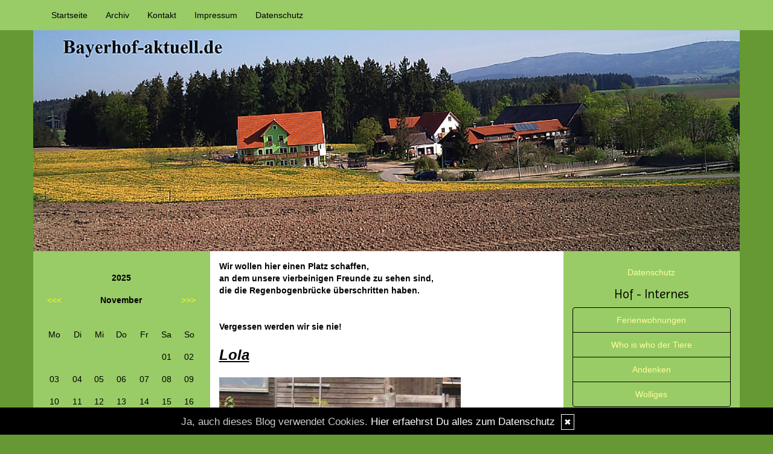

--- FILE ---
content_type: text/html; charset=UTF-8
request_url: https://www.bayerhof-aktuell.de/pages/andenken....2/
body_size: 8220
content:
<!DOCTYPE html>
<html lang="en">
<head>
    <meta name="viewport" content="width=device-width, initial-scale=1.0"><meta http-equiv="Content-Type" content="text/html; charset=iso-8859-1" />
		<meta name="Publisher" content="Birten Dirscherl " />
		<meta name="Copyright" content="Birten Dirscherl " />
        <link rel="alternate" type="application/rss+xml" title=" (RSS 2.0)" href="https://www.bayerhof-aktuell.de/rss.xml" />
		<link rel="alternate" type="application/atom+xml" title=" (Atom 0.3)" href="https://www.bayerhof-aktuell.de/atom.xml" />
<meta name="page-topic" content="Alltag Privates" /><meta name="page-type" content="Weblog" /><meta name="Audience" content="Alle" />
		<meta name="Robots" content="INDEX,FOLLOW" />
		<meta name="Language" content="Deutsch" />
		<meta name="Revisit" content="After 1 day" />
		<meta http-equiv="PRAGMA" content="NO-CACHE" />
		<meta name="date" content=" 28.11.2025 " /><link href="/social/bootstrap/css/bootstrap.css" rel="stylesheet" />
<link rel="stylesheet" type="text/css" href="/social/pirobox/style.css" />
<link rel="stylesheet" type="text/css" href="/social/new.css" />
<link rel="stylesheet" type="text/css" href="/styles.css" />
<link rel="stylesheet" type="text/css" href="/design.css" />

<script type="text/javascript" src="/social/bootstrap/js/jquery-1.10.2.js"></script>
<script type="text/javascript" src="/social/bootstrap/js/bootstrap.js"></script>
<script type="text/javascript" src="/social/bootstrap/js/jqBootstrapValidation.js"></script>

<script type="text/javascript" src="/social/pirobox.min.js"></script>
<script type="text/javascript" src="/social/base2.js"></script>
<script type="text/javascript" src="/social/jquery.socialshareprivacy.min.js"></script>	
<title>andenken -  Bayerhof-Aktuell - DesignBlog</title>
							<meta content="andenken -  Bayerhof-Aktuell - DesignBlog" name="Title" />
	                        <meta name="Keywords" content="reiten, schwimmen, segeln, isländer, island, Islandpferde,  shetti, shetty, shettlandpony, ferien, urlaub, bauernhof, ferienwohnung, Kurse, Alpakas, Spinnen, Reitunterricht, wandern, vermieter, urlaub mit hund, wanderrit, tunier, beritt, korrektur, jungpferde, einsteller, Verkauf, Zucht, angeln, skifahren, winterurlaub, rad fahren, golf, shopping, last minute, lagerfeuer, enten, hühner, fischteich, weiher, alpaka, neuweltkameliden, wolle, Kutschenfahrt" />
	                        <meta name="Description" content="Bayerhof - Ferien auf dem Bauernhof
" />
	                        <meta name="Abstract" content="Bayerhof - Ferien auf dem Bauernhof
" /><meta property="og:type" content="blog"/>
						<meta property="og:url" content="http://www.bayerhof-aktuell.de"/>
						<meta property="og:site_name" content="Bayerhof-Aktuell"/></head>
<body id="pages"><div class="modal fade" tabindex="-1" role="dialog">
    <div class="modal-dialog" role="document">
        <form action="/index.php" method="post">
            <input type="hidden" name="use" value="recommend"/>
            <input id="rcitem" type="hidden" name="rcitem" value=""/>
            <input id="_save" type="hidden" name="_save" value="MajuhUjezu298"/>
            <div class="modal-content">
                <div class="modal-header">
                    <button type="button" class="close" data-dismiss="modal" aria-label="Close"><span aria-hidden="true">&times;</span></button>
                    <h4 class="modal-title">Beitrag per Mail versenden</h4>
                </div>
                <div class="modal-body">
                    <div class="form-group">
                        <label for="name">Versender:</label>
                        <input type="text" name="sender" class="form-control" id="sender" placeholder="Name" required>
                    </div>
                    <div class="form-group">
                        <label for="sendmail">Versender-E-Mail:</label>
                        <input type="email" name="sendmail" class="form-control" id="sendmail" placeholder="Ihre E-Mail" required>
                    </div>
                    <div class="form-group">
                        <label for="recipient">E-Mail des Empf&auml;ngers:</label>
                        <input type="email" name="recipient" class="form-control" id="recipient" placeholder="E-Mail" required>
                    </div>
                </div>
                <div class="modal-footer">
                    <button type="button" class="btn btn-default" data-dismiss="modal">schliessen</button>
                    <input type="submit" name="submit" class="btn btn-primary" value="Absenden"/>
                </div>
            </div>
        </form>    <!-- /.modal-content -->
    </div><!-- /.modal-dialog -->
</div><!-- /.modal -->

<nav class="navbar navbar-default navbar-fixed-top" role="navigation">
        <div class="container">
            <div class="navbar-header">
                <button type="button" class="navbar-toggle" data-toggle="collapse" data-target=".navbar-ex1-collapse">
                    <span class="sr-only">Toggle navigation</span>
                    <span class="icon-bar"></span>
                    <span class="icon-bar"></span>
                    <span class="icon-bar"></span>
                </button>                
            </div>

            <!-- Collect the nav links, forms, and other content for toggling -->
            <div class="collapse navbar-collapse navbar-ex1-collapse">
                <ul class="nav navbar-nav">
                    <li ><a href="/startseite/home..../"> Startseite </a></li><li ><a href="/blog/archiv..../"> Archiv </a></li><li ><a href="/blog/formular..../"> Kontakt </a></li><li ><a href="/blog/impressum..../"> Impressum </a></li><li ><a href="/blog/datenschutz..../"> Datenschutz </a></li>
                </ul>
            </div>
            <!-- /.navbar-collapse -->
        </div>
        <!-- /.container -->
    </nav><div id="hdr" class="container">
					<img src="/images/kunde/design/header1.jpg" width="100%" />
				</div><section id="page-wrapper"><section id="mobilemenu"><div id="tmpleft"></div><div id="tmpright"></div></section><a href="#" id="a-menu"><span class="icon-bar"></span><span class="icon-bar"></span><span class="icon-bar"></span></a><section id="content-wrapper"><div class="container content"><div class="row"><!-- center column -->
<div id="ce-col" class="col-sm-6 col-md-6 col-lg-6 col-sm-push-3 col-md-push-3 col-lg-push-3">
<div class="item">
<strong>Wir wollen hier einen Platz schaffen,&nbsp;</strong><div><strong>an dem unsere vierbeinigen Freunde zu sehen sind,&nbsp;</strong></div><div><strong>die die Regenbogenbr&uuml;cke &uuml;berschritten haben.</strong></div><div><div>  <br></div><div><br>
<div style="text-align:baseline"><strong>Vergessen werden wir sie nie!</strong></div><div style="text-align:baseline"><strong><br></strong></div><div style="text-align:baseline"><strong style="font-size:x-large"><em><span style="text-decoration:underline">Lola</span></em></strong></div>
<div><br></div><div><img src="https://www.bayerhof-aktuell.de/images/kunde/Shetties/Lola.jpg" style="width:400px;height:300px"><br></div><div><br></div><div>geb. 1985</div><div>gestorben 23.04.2019 am&nbsp;</div><div><br></div><div><a href="https://www.bayerhof-aktuell.de/kommentare/leider-keine-schoene-nachricht-....991/">https://www.bayerhof-aktuell.de/kommentare/leider-keine-schoene-nachricht-....991/</a>  </div><div><br></div><div>---------------------------------------------------------------------------<br><br></div>
<div><strong>Draupnir:&nbsp;</strong><strong><br><br><img src="https://www.bayerhof-aktuell.de/images/kunde/Isi/Draupnir.jpg"><br><br></strong>Bedeutung: Odins Ring<br>Geb.: 16.06.1988 in Bayern&nbsp;</div><div>gest. 23.09.2017 in der Tierklinik Bieberstein</div><div><br></div><div><a href="https://www.bayerhof-aktuell.de/kommentare/keine-schoene-nachricht....945/">https://www.bayerhof-aktuell.de/kommentare/keine-schoene-nachricht....945/</a>  <br></div><div><br></div><div>-----------------------------------------------------------------------------</div><div><br></div><div style="font-size:large"><strong><em><span style="text-decoration:underline">Skjoni vom Georgshof</span></em></strong></div><div><br></div><div><img src="https://www.bayerhof-aktuell.de/images/kunde/2016/09/57d5b26079b62.jpg" style="width:500px;height:284px"><br></div><div><br></div><div>Geb.: 09.06.1989&nbsp;  <br></div><div><br></div><div>05.09.2016 in der Tierklinik Bieberstein</div><div><br></div><div><a href="https://www.bayerhof-aktuell.de/kommentare/leider-musste-noch-einer-gehen-....904/">https://www.bayerhof-aktuell.de/kommentare/leider-musste-noch-einer-gehen-....904/</a>&nbsp;&nbsp;<br></div><div><br></div><div>-----------------------------------------------------------------------------------</div><div><br></div><div style="font-size:large"><strong><em><span style="text-decoration:underline">Freyja vom Georgshof</span></em></strong></div><div><br></div><div><img src="https://www.bayerhof-aktuell.de/images/kunde/2016/08/57bad48bbd079.jpg" style="width:150px;height:200px"><br></div><div><br></div><div><br></div><div>18.08.2016 in der Tierklinik Bieberstein</div><div><br></div><div><a href="https://www.bayerhof-aktuell.de/kommentare/kein-schoener-tag....897/">https://www.bayerhof-aktuell.de/kommentare/kein-schoener-tag....897/</a>  <br></div><div><br></div><div>-----------------------------------------------------</div><div><br></div><div style="font-size:large"><strong><em><span style="text-decoration:underline">Homer</span></em></strong></div><div><br></div><div><img src="https://www.bayerhof-aktuell.de/images/kunde/2014/07/53c3f52fa62eb.jpg" style="width:375px;height:500px"><br></div><div><br></div><div><br></div><div><br></div><div><br></div><div>05.07.2014</div><div><br></div><div><a href="https://www.bayerhof-aktuell.de/kommentare/machs-gut-homer-....852/">https://www.bayerhof-aktuell.de/kommentare/machs-gut-homer-....852/</a>  <br></div><div><br></div><div>------------------------------------------------------------------</div><div><br></div><div style="font-size:large"><strong><em><span style="text-decoration:underline">Pino&nbsp;</span></em></strong></div><div><br></div><div><img src="https://www.bayerhof-aktuell.de/images/kunde/Shetties/Pino.jpg" style="width:400px;height:300px"><br></div><div><br></div><div><br></div><div>1982</div><div><br></div><div>02.09.2013</div><div><br></div><div><a href="https://www.bayerhof-aktuell.de/kommentare/nie-mehr-nopi-....827/">https://www.bayerhof-aktuell.de/kommentare/nie-mehr-nopi-....827/</a>  <br></div><div><br></div><div>-----------------------------------------------------------------------------</div><div><br></div><div style="font-size:x-large"><strong><em><span style="text-decoration:underline">Framg&#xE1;nga vom Wiesenhof</span></em></strong></div><div><br></div><div><br></div><div><img src="https://www.bayerhof-aktuell.de/images/kunde/Isi/Ganga.jpg" style="width:400px;height:300px"><br></div><div><br></div><div><br></div><div>15.05.1982</div><div>03.05.2013 am Bayerhof</div><div><br></div><div><a href="https://www.bayerhof-aktuell.de/kommentare/es-gibt-tage-die-man-gerne-streichen-wuerde-....813/">https://www.bayerhof-aktuell.de/kommentare/es-gibt-tage-die-man-gerne-streichen-wuerde-....813/</a>&nbsp;&nbsp;<br></div><div><br></div><div>------------------------------------------------------------------------------</div><div><br></div><div><strong><em style="font-size:large"><span style="text-decoration:underline">Katla&nbsp;</span></em></strong></div><div><br></div><div><br></div><div><img src="https://www.bayerhof-aktuell.de/images/kunde/2012/02/katla_freyja1.jpg" style="width:500px;height:322px"></div><div><br></div><div><br></div><div><br></div><div>Geb.: 1986 / Island  <br></div><div>27.02.2012 am Bayerhof</div><div><br></div><div><a href="https://www.bayerhof-aktuell.de/kommentare/abschied-von-katla....763/">https://www.bayerhof-aktuell.de/kommentare/abschied-von-katla....763/</a>&nbsp;&nbsp;<br></div><div><br></div><div>--------------------------------------------------------------------------------</div><div><br></div><div style="font-size:large"><strong><em><span style="text-decoration:underline">Àbodi von der Heimerlm&uuml;hle</span></em></strong></div><div><br></div><div><br></div><div><img src="https://www.bayerhof-aktuell.de/images/kunde/Hunde/aubodi_schnee2.jpg" style="width:400px;height:301px"><br></div><div><br></div><div><br></div><div>11.01.2011</div><div><br></div><div><a href="https://www.bayerhof-aktuell.de/kommentare/kleiner-grossartiger-kerl....706/">https://www.bayerhof-aktuell.de/kommentare/kleiner-grossartiger-kerl....706/</a>  <br></div><div><br></div><div>----------------------------------------------------------------------------------</div><div><br></div><div><strong><em style="font-size:x-large"><span style="text-decoration:underline">Hrani fr&#xE1; Nupufelli&nbsp;</span></em></strong></div><div><br></div><div><br></div><div><br></div><div><br></div><div>geb.1976 in Island</div><div><br></div><div>----------------------------------------------------------------------------</div><div><br></div><div style="font-size:large"><strong><em><span style="text-decoration:underline">JoJo</span></em></strong></div><div style="font-size:large"><strong><em><span style="text-decoration:underline"><br></span></em></strong></div><div style="font-size:large"><strong><em><span style="text-decoration:underline"><img src="https://www.bayerhof-aktuell.de/images/kunde/Shetties/Jojo.jpg" style="width:400px;height:300px"><br></span></em></strong></div><div><br></div><div><br></div><div>23.02.2007 in der Tierklinik Bieberstein</div><div><br></div><div><a href="https://www.bayerhof-aktuell.de/kommentare/es-passiert-immer-2-mal....309/">https://www.bayerhof-aktuell.de/kommentare/es-passiert-immer-2-mal....309/</a>  <br></div><div><br></div><div>--------------------------------------------------------------------------</div><div><br></div><div style="font-size:large"><strong><em><span style="text-decoration:underline">Drifa</span></em></strong></div><div><br></div><div><br></div><div><br></div><div>21.02.2007 am Bayerhof</div><div><br></div><div><a href="https://www.bayerhof-aktuell.de/kommentare/drifa-und-die-regenbogenbruecke....302/">https://www.bayerhof-aktuell.de/kommentare/drifa-und-die-regenbogenbruecke....302/</a>  <br></div><div><br></div><div>------------------------------------------------------------------------------</div><div><br></div><div style="text-align:justify"><div style="text-align:center"><br></div>  <br></div><div><br></div><div><br></div><div><div style="text-align:center"><div><strong style="font-size:x-large"><span style="text-decoration:underline">Die Regenbogenbruecke</span></strong></div><div><br></div>Eine Br&uuml;cke verbindet den Himmel und die Erde.&nbsp;<br>Wegen der vielen Farben nennt man sie die Br&uuml;cke<div><br></div><strong>des Regenbogens.</strong><div><br></div>Auf einer Seite der Br&uuml;cke liegt ein Land mit Wiesen,&nbsp;<br>Huegeln und saftigem, gruenen Gras.<div><br></div>Wenn ein geliebtes Tier auf der Erde f&uuml;r immer&nbsp;<br>eingeschlafen ist, geht es zu diesem wundersch&ouml;nen Ort.&nbsp;<div><br></div>Dort gibt es stets fressen und&nbsp;<br>zu trinken und es ist immer warmes, sch&ouml;nes Fr&uuml;hlingswetter.<div><br><div>Die alten und kranken Tiere werden im Land hinter der</div></div>Regenbogenbr&uuml;cke wieder jung und gesund&nbsp;<br>und spielen den ganzen Tag zusammen.<div><br></div>Die Tiere sind dort gl&uuml;cklich und zufrieden und&nbsp;<br>es gibt nur eine Kleinigkeit, die sie vermissen.&nbsp;<br>Sie alle sind nicht mit dem Menschen zusammen,&nbsp;<br>den sie so sehr geliebt haben.&nbsp;<div><br></div>So laufen und spielen sie jeden Tag zusammen,<br>bis eines Tages pl&ouml;tzlich eines von ihnen inneh&auml;lt und aufsieht.<br>Die Nase bebt, die Ohren stellen sich nach vorne&nbsp;<div>und die Augen werden ganz gro&szlig;!</div><div>Pl&ouml;tzlich rennt es aus der Gruppe heraus,&nbsp;</div>fliegt &uuml;ber das gr&uuml;ne Gras.<div>Wird schneller und schneller.&nbsp;</div><div><br></div>Es hat Dich gesehen und wenn Du und dein Liebling sich treffen,&nbsp;<div>nimmst du ihn in Deine Arme und h&auml;ltst ihn so fest Du kannst.&nbsp;</div><div><br></div>Dein Gesicht wird gek&uuml;sst und abgeschleckt,&nbsp;<div>wieder und wieder und endlich schaust Du nach langer Zeit</div>in die Augen deines geliebten Tieres,&nbsp;<br>das lange aus Deinem Leben verschwunden war ....<br>aber nie aus Deinem Herzen.</div><div style="text-align:center"><br><div>Dann &uuml;berschreitet ihr gemeinsam das letzte St&uuml;ck der Br&uuml;cke<br>des Regenbogens und&nbsp;<br>ihr werdet nie wieder getrennt sein...... nie wieder.</div><div><br></div><div><br><br></div><div>&nbsp; &nbsp; &nbsp; &nbsp; &nbsp; &nbsp; &nbsp; &nbsp; &nbsp; &nbsp; &nbsp; &nbsp; &nbsp; &nbsp; &nbsp; &nbsp; &nbsp; &nbsp; &nbsp; &nbsp; &nbsp; &nbsp; &nbsp; &nbsp; &nbsp; &nbsp; &nbsp; &nbsp; &nbsp; &nbsp; &nbsp; &nbsp; &nbsp; &nbsp; &nbsp; &nbsp; &nbsp; &nbsp; &nbsp; &nbsp; &nbsp; &nbsp; &nbsp; &nbsp; &nbsp; &nbsp; &nbsp; &nbsp; &nbsp; &nbsp; &nbsp; &nbsp; &nbsp; &nbsp; &nbsp; &nbsp; &nbsp; &nbsp; &nbsp; &nbsp; &nbsp;(Autor des amerikanischen Originals unbekannt)</div><br></div>  <br></div><div><br></div><div><br></div><div><div style="text-align:center"><br></div></div>  </div></div></div>
<div class="clear max h10"><!-- --></div>
		
</div>
	
<div id="lh-col" class="text-center hidden-print col-sm-3 col-md-3 col-lg-3 col-sm-pull-6 col-md-pull-6 col-lg-pull-6"><div id="firstLeft"><!--  --></div>
						
<div id="cal" class="functions table-responsive">
	<table class="tblWidth table">
		<tr>
			<td colspan="3" class="center"><strong>2025</strong></td>
		</tr>
		<tr>
			<td align="left"><a class="site" href="/index.php?show=October%202025" title="Zum vorigen Monat">&lt;&lt;&lt;</a></td>
			<td align="center"><strong>November</strong></td>
			<td align="right"><a class="site" href="/index.php?show=December%202025" title="Zum n&auml;chsten Monat">&gt;&gt;&gt;</a></td>
		</tr>
	</table>
	<table class="tblWidth table">
		<tr>
			<td align="center">Mo</td>
			<td align="center">Di</td>
			<td align="center">Mi</td>
			<td align="center">Do</td>
			<td align="center">Fr</td>
			<td align="center">Sa</td>
			<td align="center">So</td>
		</tr><tr><td>&nbsp;</td><td>&nbsp;</td><td>&nbsp;</td><td>&nbsp;</td><td>&nbsp;</td><td align="center" class="site">01</td><td align="center" class="site">02</td></tr><tr><td align="center" class="site">03</td><td align="center" class="site">04</td><td align="center" class="site">05</td><td align="center" class="site">06</td><td align="center" class="site">07</td><td align="center" class="site">08</td><td align="center" class="site">09</td></tr><tr><td align="center" class="site">10</td><td align="center" class="site">11</td><td align="center" class="site">12</td><td align="center" class="site">13</td><td align="center" class="site">14</td><td align="center" class="site">15</td><td align="center" class="site">16</td></tr><tr><td align="center" class="site">17</td><td align="center" class="site">18</td><td align="center" class="site">19</td><td align="center" class="site">20</td><td align="center" class="site">21</td><td align="center" class="site">22</td><td align="center" class="site">23</td></tr><tr><td align="center" class="site">24</td><td align="center" class="site">25</td><td align="center" class="site">26</td><td align="center" class="site">27</td><td align="center" class="today">28</td><td align="center" class="site">29</td><td align="center" class="site">30</td></tr></table></div> <div class="functions"><span style="font-weight:bold;color:#cc0000"></span><hr style="width:100%;height:2px"><h2>Mini + Klaus</h2><img src="https://www.bayerhof-aktuell.de/images/kunde/Info/chaefes_klein.jpg"><br><br>(größeres Bild im Impressum)
<hr style="width:100%;height:2px"><br>
<p style="font-weight:bold;color:#ff0000"><span style="font-size:medium">Gesucht!</span></p>
<p style="font-weight:bold;color:#ff0000">Immer noch aktuell<br></p>
Wir suchen zum nächstmöglichen Termin eine/n <span style="font-weight:bold">Praktikant/-in</span>.<br>...
<a style="color:#0000ff" target="_blank" href="http://bayerhof-aktuell.de/?what=thema&amp;tid=5">mehr Info!</a><br><br>
<hr style="width:100%;height:2px">
<span style="font-weight:bold"><br><span style="color:#0000ff">Spinngruppe Katzelsried:</span><br></span>(meist) jeden 2. Mittwoch im Monat
<span style="font-weight:bold"><br>ab 19 Uhr<br><br>Bitte kurz vorher anmelden! <img src="https://www.bayerhof-aktuell.de/images/kunde/1_smiley/zwinker.gif"><br></span><span style="font-weight:bold"></span><hr style="width:100%;height:2px"><br>Mini`s Erkennungszeichen<br><br><img src="https://www.bayerhof-aktuell.de/images/kunde/banner/haltetausschau.jpg"><br><br>unterwegs! 
<img src="/images/kunde/smilies/coolman.gif"></div> 
<div id="rss" class="functions center">
	<a href="/rss.xml" target="_blank"><img src="/images/kunde/design/rss.gif" alt="RSS 2.0" title="RSS 2.0" border="0" /></a> <a href="/rdf.xml" target="_blank"><img src="/images/kunde/design/rdf.gif" alt="RDF 1.0" title="RDF 1.0" border="0" /></a> <a href="/atom.xml" target="_blank"><img src="/images/kunde/design/atom.gif"  alt="Atom 0.3" title="Atom 0.3" border="0" /></a>
</div> <div id="top15" class="functions"><a href="http://www.designblog.de/pages/top15....8/" target="_blank"><img src="https://www.designblog-admin.de/images/kunde/elemente/top_15.jpg" width="115" height="44" alt="Die 15 zuletzt aktualisierten DesignBlogs" border="0" /></a><br /><br /><a href="https://www.zitante.de/" target="_blank" class="site">Zitante</a><br /><a href="https://www.allesalltaeglich.de/" target="_blank" class="site">ALLes allTAEGLICH</a><br /><a href="https://susfi.mydesignblog.de/" target="_blank" class="site">Susfi</a><br /><a href="https://www.wortperlen.de/" target="_blank" class="site">Wortperlen</a><br /><a href="https://morgentau.designblog.de/" target="_blank" class="site">Morgentau</a><br /><a href="https://www.cats-crossing.de/" target="_blank" class="site">Cats Crossing</a><br /><a href="https://tirilli.designblog.de/" target="_blank" class="site">Tirilli</a><br /><a href="https://www.einfach-zum-nachdenken.de/" target="_blank" class="site">Einfach zum Nachdenken</a><br /><a href="http://www.saschasalamander.de/" target="_blank" class="site">SaschaSalamander</a><br /><a href="https://www.silvios-blog.de/" target="_blank" class="site">Silvios - Blog</a><br /><a href="https://www.ggs-bergschule-duisburg.de/" target="_blank" class="site">GGS Bergschule</a><br /><a href="https://www.katharinas-buchstaben-welten.de/" target="_blank" class="site">Katharinas Buchstabenwelten</a><br /><a href="https://www.tahamaa.de/" target="_blank" class="site">Tahamaa</a><br /><a href="https://www.susis-wollecke.de/" target="_blank" class="site">Susis Wollecke</a><br /><a href="https://blog.wollpoldi.de/" target="_blank" class="site">Blog-Wollpoldi</a><br /><br /><span class="ab">powered by </span><a href="http://www.designblog.de/pages/top15....8/" target="_blank" class="site">BlueLionWebdesign</a></div> <div id="spruch"><strong>Zufallsspruch:</strong><br /><span style="font-style:italic;">Manche Gedanken sterben den natürlichen Ideen, deren Glanz in einem umgekehrten Verhältnis zu ihrem Gehalt stehen.</span><br /><br />powered by <a href="http://www.bluelionwebdesign.de" target="_blank">BlueLionWebdesign</a></div> <div id="statscontainer" class="functions">
<h5>Blogstatistik</h5>Online seit dem: <strong>28.04.2005</strong><br />in Tagen: <strong>7519</strong></div>
 </div><div id="rh-col" class="text-center hidden-print col-sm-3 col-md-3 col-lg-3"><div id="firstRight"><!--  --></div>
								<div id="ds" class="functions"><a href="/blog/datenschutz..../"> Datenschutz </a></div> <div class="functions"><h5>Hof - Internes</h5><div id="interncontainer"><ul id="internlist" class="list-group"><li class="list-group-item"><a href="https://www.bayerhof-aktuell.de/pages/ferienwohnungen....1/">Ferienwohnungen</a></li><li class="list-group-item"><a href="https://www.bayerhof-aktuell.de/pages/who-is-who-der-tiere....3/">Who is who der Tiere</a></li><li class="list-group-item"><a href="https://www.bayerhof-aktuell.de/pages/andenken....2/">Andenken</a></li><li class="list-group-item"><a href="https://www.bayerhof-aktuell.de/pages/wolliges....4/">Wolliges</a></li></ul></div></div> <div class="functions"><h5>Themen</h5><div id="themencontainer"><ul id="themenlist" class="list-group"><li class="list-group-item"><a href="https://www.bayerhof-aktuell.de/thema/aktuelles....5/">Aktuelles</a></li><li class="list-group-item"><a href="https://www.bayerhof-aktuell.de/thema/reiten....6/">Reiten</a></li><li class="list-group-item"><a href="https://www.bayerhof-aktuell.de/thema/witziges....7/">Witziges</a></li><li class="list-group-item"><a href="https://www.bayerhof-aktuell.de/thema/planung....8/">Planung</a></li><li class="list-group-item"><a href="https://www.bayerhof-aktuell.de/thema/pferde....9/">Pferde</a></li><li class="list-group-item"><a href="https://www.bayerhof-aktuell.de/thema/allgemeines....10/">Allgemeines</a></li><li class="list-group-item"><a href="https://www.bayerhof-aktuell.de/thema/veranstaltungen....24/">Veranstaltungen</a></li><li class="list-group-item"><a href="https://www.bayerhof-aktuell.de/thema/alpakas....19/">Alpakas</a></li><li class="list-group-item"><a href="https://www.bayerhof-aktuell.de/thema/wolliges-spinnertes....18/">Wolliges-Spinnertes</a></li><li class="list-group-item"><a href="https://www.bayerhof-aktuell.de/thema/feierlich....23/">Feierlich</a></li><li class="list-group-item"><a href="https://www.bayerhof-aktuell.de/thema/geblubber....17/">Geblubber</a></li><li class="list-group-item"><a href="https://www.bayerhof-aktuell.de/thema/olles-aber-gut....20/">Olles, aber gut</a></li><li class="list-group-item"><a href="https://www.bayerhof-aktuell.de/thema/hund-katze-maus....26/">Hund-Katze-Maus</a></li></ul></div></div> <div id="search" class="functions"><h5>Suchmaschine</h5><div>
<form id="searchform" name="searchform" action="/index.php" method="post"><input type="hidden" name="use" value="search">
<div class="input-group">
	<input type="text" name="search" class="form-control">
    <span class="input-group-btn">
    	<input id="submit" class="btn btn-default" type="submit" value="Suche"/>
    </span>
</div></form></div></div> <div id="cloud" class="functions" style="overflow:hidden;">
<h5>Tag-Cloud</h5><div id="cloudi"><a href="/blog/tags....Urlaub/"  title="Urlaub (9)" class="tagcloud-link"><span class="tagcloud-tag4">Urlaub</span></a> <a href="/blog/tags....wandern/"  title="wandern (3)" class="tagcloud-link"><span class="tagcloud-tag1">wandern</span></a> <a href="/blog/tags....Regenbogen/"  title="Regenbogen (4)" class="tagcloud-link"><span class="tagcloud-tag1">Regenbogen</span></a> <a href="/blog/tags....Hausbau/"  title="Hausbau (5)" class="tagcloud-link"><span class="tagcloud-tag2">Hausbau</span></a> <a href="/blog/tags....Diabolino/"  title="Diabolino (1)" class="tagcloud-link"><span class="tagcloud-tag1">Diabolino</span></a> <a href="/blog/tags....Weihnachten/"  title="Weihnachten (1)" class="tagcloud-link"><span class="tagcloud-tag1">Weihnachten</span></a> <a href="/blog/tags....Wetter/"  title="Wetter (2)" class="tagcloud-link"><span class="tagcloud-tag1">Wetter</span></a> <a href="/blog/tags....Alpaka/"  title="Alpaka (8)" class="tagcloud-link"><span class="tagcloud-tag4">Alpaka</span></a> <a href="/blog/tags....Spiel/"  title="Spiel (2)" class="tagcloud-link"><span class="tagcloud-tag1">Spiel</span></a> <a href="/blog/tags....Isl%C3%A4nder/"  title="Isländer (4)" class="tagcloud-link"><span class="tagcloud-tag1">Isländer</span></a> <a href="/blog/tags....Leonhardi/"  title="Leonhardi (6)" class="tagcloud-link"><span class="tagcloud-tag2">Leonhardi</span></a> <a href="/blog/tags....Hasen/"  title="Hasen (1)" class="tagcloud-link"><span class="tagcloud-tag1">Hasen</span></a> <a href="/blog/tags....Pferde/"  title="Pferde (1)" class="tagcloud-link"><span class="tagcloud-tag1">Pferde</span></a> <a href="/blog/tags....Katzen/"  title="Katzen (3)" class="tagcloud-link"><span class="tagcloud-tag1">Katzen</span></a> <a href="/blog/tags....Spinnen/"  title="Spinnen (2)" class="tagcloud-link"><span class="tagcloud-tag1">Spinnen</span></a> <a href="/blog/tags....Weihnachtsw%26uuml%3Bnsche/"  title="Weihnachtsw&uuml;nsche (1)" class="tagcloud-link"><span class="tagcloud-tag1">Weihnachtsw&uuml;nsche</span></a> <a href="/blog/tags....Fastnacht/"  title="Fastnacht (1)" class="tagcloud-link"><span class="tagcloud-tag1">Fastnacht</span></a> <a href="/blog/tags....Feier/"  title="Feier (1)" class="tagcloud-link"><span class="tagcloud-tag1">Feier</span></a> <a href="/blog/tags....Tunier/"  title="Tunier (5)" class="tagcloud-link"><span class="tagcloud-tag2">Tunier</span></a> <a href="/blog/tags....Treffen/"  title="Treffen (2)" class="tagcloud-link"><span class="tagcloud-tag1">Treffen</span></a> <a href="/blog/tags....Dettelbach/"  title="Dettelbach (1)" class="tagcloud-link"><span class="tagcloud-tag1">Dettelbach</span></a> <a href="/blog/tags....Katze/"  title="Katze (4)" class="tagcloud-link"><span class="tagcloud-tag1">Katze</span></a> <a href="/blog/tags....Stad/"  title="Stad (1)" class="tagcloud-link"><span class="tagcloud-tag1">Stad</span></a> <a href="/blog/tags....Fuchsjagd/"  title="Fuchsjagd (1)" class="tagcloud-link"><span class="tagcloud-tag1">Fuchsjagd</span></a> <a href="/blog/tags....Haus/"  title="Haus (15)" class="tagcloud-link"><span class="tagcloud-tag8">Haus</span></a> <a href="/blog/tags....Osterritt/"  title="Osterritt (2)" class="tagcloud-link"><span class="tagcloud-tag1">Osterritt</span></a> <a href="/blog/tags....Feiern/"  title="Feiern (1)" class="tagcloud-link"><span class="tagcloud-tag1">Feiern</span></a> <a href="/blog/tags....Mini-Shetty/"  title="Mini-Shetty (8)" class="tagcloud-link"><span class="tagcloud-tag4">Mini-Shetty</span></a> <a href="/blog/tags....Fohlen/"  title="Fohlen (14)" class="tagcloud-link"><span class="tagcloud-tag8">Fohlen</span></a> <a href="/blog/tags....Igel/"  title="Igel (2)" class="tagcloud-link"><span class="tagcloud-tag1">Igel</span></a> <a href="/blog/tags....Bau/"  title="Bau (2)" class="tagcloud-link"><span class="tagcloud-tag1">Bau</span></a> <a href="/blog/tags....Ausflug/"  title="Ausflug (2)" class="tagcloud-link"><span class="tagcloud-tag1">Ausflug</span></a> <a href="/blog/tags....Alpaka+Isl%C3%A4nder/"  title="Alpaka Isländer (1)" class="tagcloud-link"><span class="tagcloud-tag1">Alpaka Isländer</span></a> <a href="/blog/tags....Reiten/"  title="Reiten (3)" class="tagcloud-link"><span class="tagcloud-tag1">Reiten</span></a> <a href="/blog/tags....Text/"  title="Text (2)" class="tagcloud-link"><span class="tagcloud-tag1">Text</span></a> <a href="/blog/tags....Fuchs/"  title="Fuchs (1)" class="tagcloud-link"><span class="tagcloud-tag1">Fuchs</span></a> <a href="/blog/tags....BTM/"  title="BTM (6)" class="tagcloud-link"><span class="tagcloud-tag2">BTM</span></a> <a href="/blog/tags....Ganga/"  title="Ganga (2)" class="tagcloud-link"><span class="tagcloud-tag1">Ganga</span></a> <a href="/blog/tags....Cornoa+Bedingungen/"  title="Cornoa Bedingungen (1)" class="tagcloud-link"><span class="tagcloud-tag1">Cornoa Bedingungen</span></a> <a href="/blog/tags....A6/"  title="A6 (1)" class="tagcloud-link"><span class="tagcloud-tag1">A6</span></a> <a href="/blog/tags....Shetty/"  title="Shetty (3)" class="tagcloud-link"><span class="tagcloud-tag1">Shetty</span></a> <a href="/blog/tags....Katla/"  title="Katla (2)" class="tagcloud-link"><span class="tagcloud-tag1">Katla</span></a> <a href="/blog/tags....Handball/"  title="Handball (1)" class="tagcloud-link"><span class="tagcloud-tag1">Handball</span></a> <a href="/blog/tags....Ente/"  title="Ente (1)" class="tagcloud-link"><span class="tagcloud-tag1">Ente</span></a> <a href="/blog/tags....Wolle/"  title="Wolle (2)" class="tagcloud-link"><span class="tagcloud-tag1">Wolle</span></a> <a href="/blog/tags....Eicher/"  title="Eicher (1)" class="tagcloud-link"><span class="tagcloud-tag1">Eicher</span></a> <a href="/blog/tags....R%C3%A4tsel/"  title="Rätsel (2)" class="tagcloud-link"><span class="tagcloud-tag1">Rätsel</span></a> <a href="/blog/tags....BWR/"  title="BWR (39)" class="tagcloud-link"><span class="tagcloud-tag9">BWR</span></a> <a href="/blog/tags....Cria/"  title="Cria (1)" class="tagcloud-link"><span class="tagcloud-tag1">Cria</span></a> <a href="/blog/tags....feierlich/"  title="feierlich (1)" class="tagcloud-link"><span class="tagcloud-tag1">feierlich</span></a> 	</div>
</div>
 <div id="fe" class="functions" style="overflow:hidden;">
<h5>Letzte Kommentare:</h5><div class="well"><strong>Nina:</strong><br />WOW! Da hat er aber ganze Arbeit geleistet!!!<br />...<a href="/kommentare/vin-....993/">mehr</a></div><div class="well"><strong>Leonie:</strong><br />Das war sehr cool &#128077;&#127995;Hat mega <br />...<a href="/kommentare/alpakawanderung....1001/">mehr</a></div><div class="well"><strong>illy:</strong><br />Hi, Marley vor, noch ein Tor!!!! Yeah... ;-))<br />...<a href="/kommentare/haus-hof-und-wachhund....997/">mehr</a></div><div class="well"><strong>Barbara Diener:</strong><br />Lola hat Johanna den Reiturlaub gerettet, als<br />...<a href="/kommentare/leider-keine-schoene-nachricht-....991/">mehr</a></div><div class="well"><strong>Barbara Diener:</strong><br />Aber er sieht rundrum glücklich aus  :banane<br />...<a href="/kommentare/vin-....993/">mehr</a></div></div>

 <div class="functions"><h5>Links</h5><div id="linkcontainer"><ul id="linklist" class="list-group"><li class="list-group-item"><a href="http://www.bayerhof.de" target="_blank">HP Bayerhof</a></li><li class="list-group-item"><a href="http://www.goldener-stern.com/de/alpakazucht.php" target="_blank">Alpakas am Goldenen Stern</a></li><li class="list-group-item"><a href="http://www.bayerwald-alpakas.de" target="_blank">Bayerwald Alpakas</a></li><li class="list-group-item"><a href="http://dat-kruemel.de" target="_blank">Dat Krümel</a></li><li class="list-group-item"><a href="http://www.stricknetz.net" target="_blank">Stricknetz</a></li><li class="list-group-item"><a href="http://www.wollpoldi.de" target="_blank">Wollpoldi</a></li><li class="list-group-item"><a href="http://www.lavendelschaf.de/" target="_blank">Das Lavendelschaf</a></li><li class="list-group-item"><a href="http://www.lipperthof.de" target="_blank">Lipperthof / Wurz</a></li><li class="list-group-item"><a href="http://www.ipzv.de" target="_blank">IPZV - Dachverband</a></li><li class="list-group-item"><a href="http://www.pferdenamen.de/" target="_blank">Pferdenamen</a></li><li class="list-group-item"><a href="http://www.kunstpony.de" target="_blank">Tierportraits</a></li><li class="list-group-item"><a href="http://www.ipzv-oberpfalz-nord.de/" target="_blank">IPZV Oberpfalz Nord</a></li><li class="list-group-item"><a href="http://www.ferienhausmiete.de/ferienhaus_details.php?obj_nr=19601" target="_blank">Ferienhausmiete -  direkt v. Eigentümer </a></li><li class="list-group-item"><a href="http://www.bauernhof-urlaube.de/" target="_blank">Ferien auf dem Bauernhof</a></li></ul></div></div> <div class="functions"><hr style="width:100%;height:2px"><span style="font-weight:bold;font-size:medium">Bayerhof-Pullis + T-Shirts</span><br>
<p><img src="https://www.bayerhof-aktuell.de/images/kunde/Info/b_pullis_1.jpg"><br><br>Interesse?<br>Meldet euch doch einfach.</p>
Bilder in groß findet ihr in der Bildergalerie -&gt; 
<a target="_blank" href="http://bayerhof-aktuell.de/index.php?what=show&amp;kid=9"><span style="font-weight:bold">HIER</span></a><br>
<hr style="width:100%;height:2px">
<span style="font-weight:bold">&nbsp;<a href="http://www.bauernhof-urlaube.de/"><img src="https://www.bayerhof-aktuell.de/images/kunde/Werbung/150x75_trans.jpg"></a></span></div></div>			</div>
		</div>
		<div class="container">			
			<footer>
				<div class="row">
		        	<div class="col-lg-6">
		            	<p><a href="http://www.designblog.de" target="_blank">&copy; DesignBlog V5 powered by BlueLionWebdesign.de</a></p>
		            </div>
		            <div class="col-lg-6 text-right">
		            	<p><img src="/images/tidy.gif" alt="Tidy validiert" title="Tidy validiert" width="32" height="15" border="0" /> <img src="/images/xhtml.gif" alt="XHTML 1.0 konform" title="XHTML 1.0 konform" width="45" height="15" border="0" /> <img src="/images/css.gif" width="45" height="15" alt="CSS 2.0 konform" title="CSS 2.0 konform" border="0" /></p>
		            </div>
		       	</div>
		  	</footer>
		</div>
	</section>
</section>
<script src="/social/homepage/owl.carousel.js"></script>
<script src="/social/homepage/init.js"></script>
</body>
</html>

--- FILE ---
content_type: text/html; charset=UTF-8
request_url: https://www.bayerhof-aktuell.de/design.css
body_size: 32686
content:
<!DOCTYPE html>
<html lang="en">
<head>
    <meta name="viewport" content="width=device-width, initial-scale=1.0"><meta http-equiv="Content-Type" content="text/html; charset=iso-8859-1" />
		<meta name="Publisher" content="Birten Dirscherl " />
		<meta name="Copyright" content="Birten Dirscherl " />
        <link rel="alternate" type="application/rss+xml" title=" (RSS 2.0)" href="https://www.bayerhof-aktuell.de/rss.xml" />
		<link rel="alternate" type="application/atom+xml" title=" (Atom 0.3)" href="https://www.bayerhof-aktuell.de/atom.xml" />
<meta name="page-topic" content="Alltag Privates" /><meta name="page-type" content="Weblog" /><meta name="Audience" content="Alle" />
		<meta name="Robots" content="INDEX,FOLLOW" />
		<meta name="Language" content="Deutsch" />
		<meta name="Revisit" content="After 1 day" />
		<meta http-equiv="PRAGMA" content="NO-CACHE" />
		<meta name="date" content=" 28.11.2025 " /><link href="/social/bootstrap/css/bootstrap.css" rel="stylesheet" />
<link rel="stylesheet" type="text/css" href="/social/pirobox/style.css" />
<link rel="stylesheet" type="text/css" href="/social/new.css" />
<link rel="stylesheet" type="text/css" href="/styles.css" />
<link rel="stylesheet" type="text/css" href="/design.css" />

<script type="text/javascript" src="/social/bootstrap/js/jquery-1.10.2.js"></script>
<script type="text/javascript" src="/social/bootstrap/js/bootstrap.js"></script>
<script type="text/javascript" src="/social/bootstrap/js/jqBootstrapValidation.js"></script>

<script type="text/javascript" src="/social/pirobox.min.js"></script>
<script type="text/javascript" src="/social/base2.js"></script>
<script type="text/javascript" src="/social/jquery.socialshareprivacy.min.js"></script>	
<title> Bayerhof-Aktuell - DesignBlog</title>
							<meta content=" Bayerhof-Aktuell - DesignBlog" name="Title" />
	                        <meta name="Keywords" content="reiten, schwimmen, segeln, isländer, island, Islandpferde,  shetti, shetty, shettlandpony, ferien, urlaub, bauernhof, ferienwohnung, Kurse, Alpakas, Spinnen, Reitunterricht, wandern, vermieter, urlaub mit hund, wanderrit, tunier, beritt, korrektur, jungpferde, einsteller, Verkauf, Zucht, angeln, skifahren, winterurlaub, rad fahren, golf, shopping, last minute, lagerfeuer, enten, hühner, fischteich, weiher, alpaka, neuweltkameliden, wolle, Kutschenfahrt" />
	                        <meta name="Description" content="Bayerhof - Ferien auf dem Bauernhof
" />
	                        <meta name="Abstract" content="Bayerhof - Ferien auf dem Bauernhof
" /><meta property="og:type" content="blog"/>
						<meta property="og:url" content="http://www.bayerhof-aktuell.de"/>
						<meta property="og:site_name" content="Bayerhof-Aktuell"/></head>
<body id="pages"><div class="modal fade" tabindex="-1" role="dialog">
    <div class="modal-dialog" role="document">
        <form action="/index.php" method="post">
            <input type="hidden" name="use" value="recommend"/>
            <input id="rcitem" type="hidden" name="rcitem" value=""/>
            <input id="_save" type="hidden" name="_save" value="MajuhUjezu298"/>
            <div class="modal-content">
                <div class="modal-header">
                    <button type="button" class="close" data-dismiss="modal" aria-label="Close"><span aria-hidden="true">&times;</span></button>
                    <h4 class="modal-title">Beitrag per Mail versenden</h4>
                </div>
                <div class="modal-body">
                    <div class="form-group">
                        <label for="name">Versender:</label>
                        <input type="text" name="sender" class="form-control" id="sender" placeholder="Name" required>
                    </div>
                    <div class="form-group">
                        <label for="sendmail">Versender-E-Mail:</label>
                        <input type="email" name="sendmail" class="form-control" id="sendmail" placeholder="Ihre E-Mail" required>
                    </div>
                    <div class="form-group">
                        <label for="recipient">E-Mail des Empf&auml;ngers:</label>
                        <input type="email" name="recipient" class="form-control" id="recipient" placeholder="E-Mail" required>
                    </div>
                </div>
                <div class="modal-footer">
                    <button type="button" class="btn btn-default" data-dismiss="modal">schliessen</button>
                    <input type="submit" name="submit" class="btn btn-primary" value="Absenden"/>
                </div>
            </div>
        </form>    <!-- /.modal-content -->
    </div><!-- /.modal-dialog -->
</div><!-- /.modal -->

<nav class="navbar navbar-default navbar-fixed-top" role="navigation">
        <div class="container">
            <div class="navbar-header">
                <button type="button" class="navbar-toggle" data-toggle="collapse" data-target=".navbar-ex1-collapse">
                    <span class="sr-only">Toggle navigation</span>
                    <span class="icon-bar"></span>
                    <span class="icon-bar"></span>
                    <span class="icon-bar"></span>
                </button>                
            </div>

            <!-- Collect the nav links, forms, and other content for toggling -->
            <div class="collapse navbar-collapse navbar-ex1-collapse">
                <ul class="nav navbar-nav">
                    <li ><a href="/startseite/home..../"> Startseite </a></li><li ><a href="/blog/archiv..../"> Archiv </a></li><li ><a href="/blog/formular..../"> Kontakt </a></li><li ><a href="/blog/impressum..../"> Impressum </a></li><li ><a href="/blog/datenschutz..../"> Datenschutz </a></li>
                </ul>
            </div>
            <!-- /.navbar-collapse -->
        </div>
        <!-- /.container -->
    </nav><div id="hdr" class="container">
					<img src="/images/kunde/design/header1.jpg" width="100%" />
				</div><section id="page-wrapper"><section id="mobilemenu"><div id="tmpleft"></div><div id="tmpright"></div></section><a href="#" id="a-menu"><span class="icon-bar"></span><span class="icon-bar"></span><span class="icon-bar"></span></a><section id="content-wrapper"><div class="container content"><div class="row"><!-- center column -->
<div id="ce-col" class="col-sm-6 col-md-6 col-lg-6 col-sm-push-3 col-md-push-3 col-lg-push-3">
<div class="item">
<h2 class="headline">
<span>Power Play Vin </span></h2>
<div class="clear max h10"><!-- --></div>
<div class="item_inner">
<div style="width:100%;text-align:center;display:block;"><img src="https://www.bayerhof-aktuell.de/images/kunde/2025/10/68efc0021145a.jpg" /><br/><br/></div>mein treuer Vin&nbsp;<div><br></div><div>immer an meiner Seite</div> <a href="/kommentare/power-play-vin-....1108/"  title="Kommentare" class="readmore">...weiterlesen</a></div>
<div class="clear max h10"><!-- --></div>
<p class="footnote">
<a class="nick" href="/blog/formular..../">Bayerhof Aktuell</a> <span class="datum">12.10.2025, 10.21</span>| <span class="comments">(0/0)</span> <a href="/kommentare/power-play-vin-....1108/"  title="Kommentare">Kommentare</a> | <a class="pl" href="/kommentare/power-play-vin-....1108/" title="PermaLink">PL</a> | <span class="thema">einsortiert in:</span> <a href="/thema/hund-katze-maus....26/">Hund-Katze-Maus</a></p>
<div class="lineBottom">
<!--  --></div>
<div class="clear "><!-- --></div>
</div>
<div class="item">
<h2 class="headline">
<span>Die Senioren</span></h2>
<div class="clear max h10"><!-- --></div>
<div class="item_inner">
<img src="https://www.bayerhof-aktuell.de/images/kunde/2025/10/68efbcadb6e28.jpg" style="float:left;margin:0 10px 10px 0"><div style="clear:both"></div><div style="clear:both"></div> <a href="/kommentare/die-senioren....1107/"  title="Kommentare" class="readmore">...weiterlesen</a></div>
<div class="clear max h10"><!-- --></div>
<p class="footnote">
<a class="nick" href="/blog/formular..../">Bayerhof Aktuell</a> <span class="datum">12.10.2025, 10.02</span>| <span class="comments">(0/0)</span> <a href="/kommentare/die-senioren....1107/"  title="Kommentare">Kommentare</a> | <a class="pl" href="/kommentare/die-senioren....1107/" title="PermaLink">PL</a> | <span class="thema">einsortiert in:</span> <a href="/thema/aktuelles....5/">Aktuelles</a></p>
<div class="lineBottom">
<!--  --></div>
<div class="clear "><!-- --></div>
</div>
<div class="item">
<h2 class="headline">
<span>Max</span></h2>
<div class="clear max h10"><!-- --></div>
<div class="item_inner">
<img src="https://www.bayerhof-aktuell.de/images/kunde/2025/10/68efc34f0ffef.jpg" style="float:left;margin:0 10px 10px 0;" />MAX<div>unser kleiner&nbsp;Minishetty-Flausche-Fuchs auf vier Hufen!</div><div>Mit seiner wuscheligen M&auml;hne und seinem frechen Blick&nbsp;erobert er jedes Herz im Galopp.&nbsp;<img src="https://www.bayerhof-aktuell.de/images/kunde/1_smiley/blink.gif" style="width:20px;height:20px"></div><div><br></div><br class="clear"/></div>
<div class="clear max h10"><!-- --></div>
<p class="footnote">
<a class="nick" href="/blog/formular..../">Bayerhof Aktuell</a> <span class="datum">08.10.2025, 18.07</span>| <span class="comments">(0/0)</span> <a href="/kommentare/max....1109/"  title="Kommentare">Kommentare</a> | <a class="pl" href="/kommentare/max....1109/" title="PermaLink">PL</a> | <span class="thema">einsortiert in:</span> <a href="/thema/....0/"></a></p>
<div class="lineBottom">
<!--  --></div>
<div class="clear "><!-- --></div>
</div>
<div class="item">
<h2 class="headline">
<span>Kylo</span></h2>
<div class="clear max h10"><!-- --></div>
<div class="item_inner">
<img src="https://www.bayerhof-aktuell.de/images/kunde/2025/10/68efc79963973.jpg" style="float:left;margin:0 10px 10px 0;" />Kylo<div><br><div>unser sanfter Riese mit noch gr&ouml;&szlig;erem Herzen.&nbsp; &nbsp;</div><div><br></div><div>Ob Schmuser oder Wachhund dieser gro&szlig;er Junge kann beides.&nbsp; &nbsp;<img src="https://www.bayerhof-aktuell.de/images/kunde/1_smiley/blume.gif" style="width:24px;height:16px"></div><div><br></div><div>F&uuml;r eine Weile ist er bei mir auf Pfotenurlaub und nicht mehr wegzudenken.&nbsp;</div></div><br class="clear"/></div>
<div class="clear max h10"><!-- --></div>
<p class="footnote">
<a class="nick" href="/blog/formular..../">Bayerhof Aktuell</a> <span class="datum">08.10.2025, 09.52</span>| <span class="comments">(0/0)</span> <a href="/kommentare/kylo....1110/"  title="Kommentare">Kommentare</a> | <a class="pl" href="/kommentare/kylo....1110/" title="PermaLink">PL</a> | <span class="thema">einsortiert in:</span> <a href="/thema/....0/"></a></p>
<div class="lineBottom">
<!--  --></div>
<div class="clear "><!-- --></div>
</div>
<div class="item">
<h2 class="headline">
<span>Ein letztes Mal  ..... MARLEY </span></h2>
<div class="clear max h10"><!-- --></div>
<div class="item_inner">
<div style="width:100%;text-align:center;display:block;"><img src="https://www.bayerhof-aktuell.de/images/kunde/2025/10/68efcd34da707.jpg" /><br/><br/></div><strong style="font-family:&#039;lucida console&#039;, monaco, monospace;font-size:medium"><span style="text-decoration:underline">Marley</span></strong><div><br></div><div>*28.12.2011&nbsp; &nbsp; &nbsp; &nbsp; &nbsp; &nbsp;&nbsp;<img src="https://www.bayerhof-aktuell.de/images/kunde/1_smiley/crying.gif" style="width:32px;height:32px">&nbsp; &nbsp;28.06-2&szlig;24</div><div><br></div><div>4-566 Tage</div><div><br></div><div>Ein Tier wird dein Herz nur an einem Tag brechen,</div><div>n&auml;mlich an dem Tag, an dem es von dir&nbsp;gehen muss.</div><div><br></div><div><br></div><div>Marley ist soooo viele Ausritte mitgegangen - Leonhardiritt, Wanderritt, Weihnachtsritt, Trainingsritt .....</div><div><br></div><div>Was hat er nicht alles mitgemacht?!&nbsp;&nbsp;</div><div>Brillentr&auml;ger, Huckepack, Baden, Schlafanzug&nbsp;&nbsp;<img src="https://www.bayerhof-aktuell.de/images/kunde/1_smiley/kaputtlach.gif" style="width:30px;height:18px">&nbsp; &nbsp; <em>Bilder folgen die Tage</em></div><div><em><br></em></div><div>Marley war&nbsp;immer und &uuml;berall dabei - Urlaub, Familienfeiern, Ritte, Messe&nbsp; .....</div><div><br></div><div>Spielen und/oder als Helfer fungieren war seine Leidenschaft&nbsp;</div><div><br></div><div><br></div></div>
<div class="clear max h10"><!-- --></div>
<p class="footnote">
<a class="nick" href="/blog/formular..../">Bayerhof Aktuell</a> <span class="datum">30.06.2024, 20.43</span>| <span class="comments">(0/0)</span> <a href="/kommentare/ein-letztes-mal-marley-....1111/"  title="Kommentare">Kommentare</a> | <a class="pl" href="/kommentare/ein-letztes-mal-marley-....1111/" title="PermaLink">PL</a> | <span class="thema">einsortiert in:</span> <a href="/thema/hund-katze-maus....26/">Hund-Katze-Maus</a></p>
<div class="lineBottom">
<!--  --></div>
<div class="clear "><!-- --></div>
</div>
<div class="item">
<h2 class="headline">
<span>Wie die Zeit vergeht :)</span></h2>
<div class="clear max h10"><!-- --></div>
<div class="item_inner">
<img src="https://www.bayerhof-aktuell.de/images/kunde/2025/10/68effced56529.jpg" style="float:left;margin:0 10px 10px 0;" />so schnell ist ein Jahr vorbei!<div><br></div><div>Das Foto ist von dort wo sich unser&nbsp;Weg das erste Mal gekreuzt hat.</div><div><br></div><div>Sie ist sanft, neugierig und mit diesem besonderen Blubbern schon ein Pferd das ins Herz geht.</div><div><br></div><div>Willkommen in meinem Leben M&yacute;sla!&nbsp;&nbsp;<img src="https://www.bayerhof-aktuell.de/images/kunde/1_smiley/blume.gif" style="width:24px;height:16px"></div><br class="clear"/></div>
<div class="clear max h10"><!-- --></div>
<p class="footnote">
<a class="nick" href="/blog/formular..../">Bayerhof Aktuell</a> <span class="datum">29.10.2023, 08.14</span>| <span class="comments">(0/0)</span> <a href="/kommentare/wie-die-zeit-vergeht-....1117/"  title="Kommentare">Kommentare</a> | <a class="pl" href="/kommentare/wie-die-zeit-vergeht-....1117/" title="PermaLink">PL</a> | <span class="thema">einsortiert in:</span> <a href="/thema/....0/"></a></p>
<div class="lineBottom">
<!--  --></div>
<div class="clear "><!-- --></div>
</div>
<div class="item">
<h2 class="headline">
<span>Soooooo schade!  :((( </span></h2>
<div class="clear max h10"><!-- --></div>
<div class="item_inner">
<img src="https://www.bayerhof-aktuell.de/images/kunde/2025/10/68f01fad4b932.jpg" style="float:right;margin:0 0 10px 10px"><div><br></div><div>Wir haben, zusammen mit der Pferdeklinik Bieberstein in Thierlstein, um ihn gek&auml;mpft.</div><div><br></div><div>Leider, leider hat es nicht geklappt.</div><div><br></div><div><strong>Paul&nbsp;vom Bayerhof&nbsp;&nbsp;</strong></div><div>geboren: 13.04.2023</div><div>gestorben: 20.04.2023&nbsp;&nbsp;</div></div>
<div class="clear max h10"><!-- --></div>
<p class="footnote">
<a class="nick" href="/blog/formular..../">Bayerhof Aktuell</a> <span class="datum">22.04.2023, 07.52</span>| <span class="comments">(0/0)</span> <a href="/kommentare/soooooo-schade-....1125/"  title="Kommentare">Kommentare</a> | <a class="pl" href="/kommentare/soooooo-schade-....1125/" title="PermaLink">PL</a> | <span class="thema">einsortiert in:</span> <a href="/thema/aktuelles....5/">Aktuelles</a></p>
<div class="lineBottom">
<!--  --></div>
<div class="clear "><!-- --></div>
</div>
<div class="item">
<h2 class="headline">
<span>Abschied von Mogli</span></h2>
<div class="clear max h10"><!-- --></div>
<div class="item_inner">
<div><strong>Abschied von Mogli&nbsp;</strong></div><div><br></div><div>(aus seiner Sicht geschrieben)</div><div><br></div><div>Hallo ihr Lieben,</div><div>ich bin&apos;s &ndash; euer Mogli.&nbsp;</div><div><br></div><div>Ich wei&szlig;, das hier ist kein leichter Moment, aber ich m&ouml;chte mich bei euch verabschieden.&nbsp;</div><div>Nach einer langen, tapferen Zeit mit meiner Krankheit habe ich nun meine letzte Reise angetreten&nbsp;</div><div>ganz friedlich, mit liebevollen H&auml;nden an meiner Seite.</div><div><br></div><div>Ich durfte viele wunderbare Jahre mit euch verbringen&nbsp;</div><div>in der Reitschule, auf dem Platz, am Putzplatz, bei Ausritten, beim Plantschen, beim Springen, bei den Ponyrunden.&nbsp;</div><div>Ich war nie der Schnellste, aber immer der, auf den man sich verlassen konnte.&nbsp;</div><div>Flei&szlig;ig, ruhig und geduldig&nbsp; .... ja&nbsp;das war ich.&nbsp;</div><div>Und ja, ein bisschen korrekt war ich auch. <strong>;)</strong></div><div><br></div><div>Ob bei den ersten F&uuml;hr&uuml;bungen, beim Longieren,&nbsp;Springen, Baden oder beim Putzen ....&nbsp;ihr habt mir vertraut,&nbsp;</div><div>und ich euch.&nbsp;</div><div>Ich erinnere mich an so viele strahlende Kinderaugen, vorsichtige kleine H&auml;nde,&nbsp;</div><div>leise Worte ins Ohr und liebevolle Umarmungen nach der Reitstunde.&nbsp;</div><div>Ihr habt mir so viel gegeben und ich hoffe, ich euch auch.</div><div><br></div><div>Man sagt, Ponys wie ich sind klein, aber tragen gro&szlig;e Herzen.&nbsp;</div><div>Und mein Herz war gef&uuml;llt mit all eurer Liebe.&nbsp;</div><div><span style="font-size:large"><strong>Danke</strong></span><strong>, dass ich euer erstes Reitpony, euer Freund, euer Held sein</strong><strong> durfte.</strong></div><div><br></div><div>Jetzt galoppiere ich &uuml;ber gr&uuml;ne Wiesen, frei von Schmerzen.<strong> :)</strong></div><div>Aber in euren Herzen bleibe ich&nbsp;&nbsp;<em>als der kleine Mogli,</em> der euch durch die ersten Schritte auf vier Hufen begleitet hat.</div><div><br></div><div><strong>Danke f&uuml;r alles.</strong></div><div><strong>Euer Shetty Mogli</strong></div><div style="width:100%;text-align:center;display:block;"><br/><br/><img src="https://www.bayerhof-aktuell.de/images/kunde/2025/10/68f028da4b3fb.jpg" /></div></div>
<div class="clear max h10"><!-- --></div>
<p class="footnote">
<a class="nick" href="/blog/formular..../">Bayerhof Aktuell</a> <span class="datum">20.04.2023, 18.47</span>| <span class="comments">(0/0)</span> <a href="/kommentare/abschied-von-mogli....1129/"  title="Kommentare">Kommentare</a> | <a class="pl" href="/kommentare/abschied-von-mogli....1129/" title="PermaLink">PL</a> | <span class="thema">einsortiert in:</span> <a href="/thema/pferde....9/">Pferde</a></p>
<div class="lineBottom">
<!--  --></div>
<div class="clear "><!-- --></div>
</div>
<div class="item">
<h2 class="headline">
<span>Abschied von Mogli</span></h2>
<div class="clear max h10"><!-- --></div>
<div class="item_inner">
<div><strong>Abschied von Mogli&nbsp;</strong></div><div><br></div><div>(aus seiner Sicht geschrieben)</div><div><br></div><div>Hallo ihr Lieben,</div><div>ich bin&apos;s &ndash; euer Mogli.&nbsp;</div><div><br></div><div>Ich wei&szlig;, das hier ist kein leichter Moment, aber ich m&ouml;chte mich bei euch verabschieden.&nbsp;</div><div>Nach einer langen, tapferen Zeit mit meiner Krankheit habe ich nun meine letzte Reise angetreten&nbsp;</div><div>ganz friedlich, mit liebevollen H&auml;nden an meiner Seite.</div><div><br></div><div>Ich durfte viele wunderbare Jahre mit euch verbringen&nbsp;</div><div>in der Reitschule, auf dem Platz, am Putzplatz, bei Ausritten, beim Plantschen, beim Springen, bei den Ponyrunden.&nbsp;</div><div>Ich war nie der Schnellste, aber immer der, auf den man sich verlassen konnte.&nbsp;</div><div>Flei&szlig;ig, ruhig und geduldig&nbsp; .... ja&nbsp;das war ich.&nbsp;</div><div>Und ja, ein bisschen korrekt war ich auch. <strong>;)</strong></div><div><br></div><div>Ob bei den ersten F&uuml;hr&uuml;bungen, beim Longieren,&nbsp;Springen, Baden oder beim Putzen ....&nbsp;ihr habt mir vertraut,&nbsp;</div><div>und ich euch.&nbsp;</div><div>Ich erinnere mich an so viele strahlende Kinderaugen, vorsichtige kleine H&auml;nde,&nbsp;</div><div>leise Worte ins Ohr und liebevolle Umarmungen nach der Reitstunde.&nbsp;</div><div>Ihr habt mir so viel gegeben und ich hoffe, ich euch auch.</div><div><br></div><div>Man sagt, Ponys wie ich sind klein, aber tragen gro&szlig;e Herzen.&nbsp;</div><div>Und mein Herz war gef&uuml;llt mit all eurer Liebe.&nbsp;</div><div><span style="font-size:large"><strong>Danke</strong></span><strong>, dass ich euer erstes Reitpony, euer Freund, euer Held sein</strong><strong> durfte.</strong></div><div><br></div><div>Jetzt galoppiere ich &uuml;ber gr&uuml;ne Wiesen, frei von Schmerzen.<strong> :)</strong></div><div>Aber in euren Herzen bleibe ich&nbsp;&nbsp;<em>als der kleine Mogli,</em> der euch durch die ersten Schritte auf vier Hufen begleitet hat.</div><div><br></div><div><strong>Danke f&uuml;r alles.</strong></div><div><strong>Euer Shetty Mogli</strong></div><div style="width:100%;text-align:center;display:block;"><br/><br/><img src="https://www.bayerhof-aktuell.de/images/kunde/2025/10/68f0288ee3876.jpg" /></div></div>
<div class="clear max h10"><!-- --></div>
<p class="footnote">
<a class="nick" href="/blog/formular..../">Bayerhof Aktuell</a> <span class="datum">20.04.2023, 18.47</span>| <span class="comments">(0/0)</span> <a href="/kommentare/abschied-von-mogli....1128/"  title="Kommentare">Kommentare</a> | <a class="pl" href="/kommentare/abschied-von-mogli....1128/" title="PermaLink">PL</a> | <span class="thema">einsortiert in:</span> <a href="/thema/pferde....9/">Pferde</a></p>
<div class="lineBottom">
<!--  --></div>
<div class="clear "><!-- --></div>
</div>
<div class="item">
<h2 class="headline">
<span>Abschied von Mogli</span></h2>
<div class="clear max h10"><!-- --></div>
<div class="item_inner">
<img src="https://www.bayerhof-aktuell.de/images/kunde/2025/10/68f02685c2d43.jpg" style="float:left;margin:0 10px 10px 0;" /><br class="clear"/></div>
<div class="clear max h10"><!-- --></div>
<p class="footnote">
<a class="nick" href="/blog/formular..../">Bayerhof Aktuell</a> <span class="datum">20.04.2023, 17.39</span>| <span class="comments">(0/0)</span> <a href="/kommentare/abschied-von-mogli....1127/"  title="Kommentare">Kommentare</a> | <a class="pl" href="/kommentare/abschied-von-mogli....1127/" title="PermaLink">PL</a> | <span class="thema">einsortiert in:</span> <a href="/thema/pferde....9/">Pferde</a></p>
<div class="lineBottom">
<!--  --></div>
<div class="clear "><!-- --></div>
</div>
<div class="item">
<h2 class="headline">
<span>Das zweite Shettyfohlen ist da</span></h2>
<div class="clear max h10"><!-- --></div>
<div class="item_inner">
<img src="https://www.bayerhof-aktuell.de/images/kunde/2025/10/68f01c42e5b60.jpg" style="float:left;margin:0 10px 10px 0"><div><br></div><div>Auch Lotte hat nun ihr Fohlen!</div><div><br></div><div>Sie hatte es nicht so leicht.</div><div><br></div><div>Aber heute morgen ging es den beiden schon besser.&nbsp;</div><div><br></div><div>Sie hat einen <strong>Hengst, 13.04.2023, Rappe, vier wei&szlig;e F&uuml;&szlig;e&nbsp;</strong></div><div><br></div><div>Mutter: Lotte</div><div>Vater:&nbsp;Pepper&nbsp;</div></div>
<div class="clear max h10"><!-- --></div>
<p class="footnote">
<a class="nick" href="/blog/formular..../">Bayerhof Aktuell</a> <span class="datum">14.04.2023, 05.17</span>| <span class="comments">(0/0)</span> <a href="/kommentare/das-zweite-shettyfohlen-ist-da....1124/"  title="Kommentare">Kommentare</a> | <a class="pl" href="/kommentare/das-zweite-shettyfohlen-ist-da....1124/" title="PermaLink">PL</a> | <span class="thema">einsortiert in:</span> <a href="/thema/pferde....9/">Pferde</a></p>
<div class="lineBottom">
<!--  --></div>
<div class="clear "><!-- --></div>
</div>
<div class="item">
<h2 class="headline">
<span>Milli&acute;s Fohlen </span></h2>
<div class="clear max h10"><!-- --></div>
<div class="item_inner">
<img src="https://www.bayerhof-aktuell.de/images/kunde/2025/10/68f01055a607f.jpg" style="float:left;margin:0 10px 10px 0;" /><div><br></div><div>Da ist er nochmal!&nbsp;</div><div><br></div><div>Er ist soooo s&uuml;&szlig; und&nbsp;ein kleiner "Treibauf"</div><div><br></div><div><span style="text-decoration:underline">Daten:</span></div><div><br></div><div>Name: <strong>Picasso vom Bayerhof</strong></div><div>geb: 06.04.2023</div><div>Farbe: Kohlfuchs</div><div>Mutter: Milli</div><div>Vater: Pepper&nbsp;</div><br class="clear"/></div>
<div class="clear max h10"><!-- --></div>
<p class="footnote">
<a class="nick" href="/blog/formular..../">Bayerhof Aktuell</a> <span class="datum">09.04.2023, 15.45</span>| <span class="comments">(0/0)</span> <a href="/kommentare/milli-acute-s-fohlen-....1120/"  title="Kommentare">Kommentare</a> | <a class="pl" href="/kommentare/milli-acute-s-fohlen-....1120/" title="PermaLink">PL</a> | <span class="thema">einsortiert in:</span> <a href="/thema/pferde....9/">Pferde</a></p>
<div class="lineBottom">
<!--  --></div>
<div class="clear "><!-- --></div>
</div>
<div class="item">
<h2 class="headline">
<span>Milli&acute;s Fohlen ist da!</span></h2>
<div class="clear max h10"><!-- --></div>
<div class="item_inner">
<div><br></div><div>Was f&uuml;r ein Tag!&nbsp; &nbsp;<div><br></div><div>Nach meiner H&uuml;ft OP und anschlie&szlig;ender Reha&nbsp;</div><div><br></div><div>war ich nach 5 Wochen endlich&nbsp;auf dem Weg nach Hause.</div><div><br></div><div>Bekomme ich doch einen Anruf!?&nbsp; &nbsp;</div><div><br></div><div>Milli hat ihr Fohlen bekommen.&nbsp;</div><div><br></div><div><br></div><div>DA ist der Beweis!&nbsp; &nbsp;<img src="https://www.bayerhof-aktuell.de/images/kunde/1_smiley/bier.gif"></div><div><br></div><div>Pepper&nbsp;</div><div>der Familie Kuhbandner aus Eisenau bei Haag&nbsp;</div><div>hat seinen Job gemacht.&nbsp; :)</div><div>(siehe Beitrag vom 08.05.2022)</div><div><br></div><div>Herzlich Willkommen auf dieser Welt&nbsp;kleiner Mann!&nbsp;<img src="https://www.bayerhof-aktuell.de/images/kunde/1_smiley/blume.gif" style="width:24px;height:16px"></div><div>Hengst, geb. 06.04.2023&nbsp;</div>  <br></div><div><br></div><div><br></div><div><br></div><img src="https://www.bayerhof-aktuell.de/images/kunde/2025/10/68f009902a374.jpg" style="float:left;margin:0 10px 10px 0"></div>
<div class="clear max h10"><!-- --></div>
<p class="footnote">
<a class="nick" href="/blog/formular..../">Bayerhof Aktuell</a> <span class="datum">07.04.2023, 07.16</span>| <span class="comments">(0/0)</span> <a href="/kommentare/milli-acute-s-fohlen-ist-da-....1119/"  title="Kommentare">Kommentare</a> | <a class="pl" href="/kommentare/milli-acute-s-fohlen-ist-da-....1119/" title="PermaLink">PL</a> | <span class="thema">einsortiert in:</span> <a href="/thema/pferde....9/">Pferde</a></p>
<div class="lineBottom">
<!--  --></div>
<div class="clear "><!-- --></div>
</div>
<div class="item">
<h2 class="headline">
<span>Immer wieder ein sch&ouml;ner Anblick</span></h2>
<div class="clear max h10"><!-- --></div>
<div class="item_inner">
<div style="width:100%;text-align:center;display:block;"><img src="https://www.bayerhof-aktuell.de/images/kunde/2025/10/68efb8a4c4f9f.jpg" /><br/><br/></div></div>
<div class="clear max h10"><!-- --></div>
<p class="footnote">
<a class="nick" href="/blog/formular..../">Bayerhof Aktuell</a> <span class="datum">27.02.2023, 17.44</span>| <span class="comments">(0/0)</span> <a href="/kommentare/immer-wieder-ein-sch-ouml-ner-anblick....1105/"  title="Kommentare">Kommentare</a> | <a class="pl" href="/kommentare/immer-wieder-ein-sch-ouml-ner-anblick....1105/" title="PermaLink">PL</a> | <span class="thema">einsortiert in:</span> <a href="/thema/geblubber....17/">Geblubber</a></p>
<div class="lineBottom">
<!--  --></div>
<div class="clear "><!-- --></div>
</div>
<div class="item">
<h2 class="headline">
<span>Wenn man pl&ouml;tzlich das Gef&uuml;hl hat, ein Rudel zu f&uuml;hren!!! </span></h2>
<div class="clear max h10"><!-- --></div>
<div class="item_inner">
<img src="https://www.bayerhof-aktuell.de/images/kunde/2025/10/68efe1405edb3.jpg" style="float:left;margin:0 10px 10px 0;" />Der Moment,&nbsp;<div><br><div>wenn du&nbsp; realisierst,&nbsp;</div><div><br></div><div>dass du von f&uuml;nf&nbsp;flauschigen Augenpaaren gleichzeitig hypnotisiert wirst.&nbsp;</div></div><div><br></div><div><img src="https://www.bayerhof-aktuell.de/images/kunde/1_smiley/auslach.gif" style="width:26px;height:16px"><br></div><br class="clear"/></div>
<div class="clear max h10"><!-- --></div>
<p class="footnote">
<a class="nick" href="/blog/formular..../">Bayerhof Aktuell</a> <span class="datum">16.11.2022, 07.27</span>| <span class="comments">(0/0)</span> <a href="/kommentare/wenn-man-pl-ouml-tzlich-das-gef-uuml-hl-hat-ein-rudel-zu-f-uuml-hren-....1112/"  title="Kommentare">Kommentare</a> | <a class="pl" href="/kommentare/wenn-man-pl-ouml-tzlich-das-gef-uuml-hl-hat-ein-rudel-zu-f-uuml-hren-....1112/" title="PermaLink">PL</a> | <span class="thema">einsortiert in:</span> <a href="/thema/hund-katze-maus....26/">Hund-Katze-Maus</a></p>
<div class="lineBottom">
<!--  --></div>
<div class="clear "><!-- --></div>
</div>
<div class="item">
<h2 class="headline">
<span>Sie ist da!      M&yacute;sla, meine neue Islandstute </span></h2>
<div class="clear max h10"><!-- --></div>
<div class="item_inner">
<img src="https://www.bayerhof-aktuell.de/images/kunde/2025/10/68eff9c8a6631.jpg" style="float:right;margin:0 0 10px 10px"><div><div>Am 29.10.2022 sind wir morgens fr&uuml;h los gefahren um Caro ihre Islandstute Svala abzuholen.</div><div><br></div><div>Tja was soll ich sagen? Manchmal kommt es anders als man denkt.&nbsp;<img src="https://www.bayerhof-aktuell.de/images/kunde/1_smiley/augenbraue.gif" style="width:18px;height:18px"></div><div><br></div><div><br></div><div>Es war ein unvergesslicher Moment mit M&yacute;sla!</div><div><br></div><div>Als wir den Hof betreten haben und die Paddocks entlanggingen, fiel sie uns sofort auf:&nbsp;</div><div><br></div><div>M&yacute;sla fra&nbsp;Flinteg&aring;den  <br></div><div><br></div><div>mit ihrem aufmerksamen Blick, den gro&szlig;en, freundlichen&nbsp; Augen und</div><div><br></div><div>dieses besondere Blubbern, das uns direkt ins Herz ging.</div><div><br></div><div>Schon beim n&auml;her kommen war klar: Sie hat uns verzaubert!</div><div><br></div><div>Nach der ersten Begegnung und einer kleinen&nbsp;Proberunde war es dann endg&uuml;ltig klar:</div><div><br></div><div>M&yacute;sla ist unser Herzenspferd!</div><div><br></div><div><br></div><div>Jetzt beginnt ein neues Kapitel voller Abenteuer und gemeinsamer Momente!</div><div><br></div><div><br></div><div> <div><div>Daten zu ihr:</div><div><br></div><div>M&yacute;sla fra&nbsp;Flinteg&aring;den</div><div>geboren: 03.05.2015</div><div>Farbe: Braunfalbe mit Stern</div><div>Mutter: ?felia fra&nbsp;Flinteg&aring;den DK2005201100</div><div>Vater: ?ll fr&#xE1; H&uacute;sat&oacute;ftum IS1993187947</div></div><div><br></div><br></div><div></div></div></div>
<div class="clear max h10"><!-- --></div>
<p class="footnote">
<a class="nick" href="/blog/formular..../">Bayerhof Aktuell</a> <span class="datum">30.10.2022, 09.14</span>| <span class="comments">(0/0)</span> <a href="/kommentare/sie-ist-da-m-yacute-sla-meine-neue-islandstute-....1116/"  title="Kommentare">Kommentare</a> | <a class="pl" href="/kommentare/sie-ist-da-m-yacute-sla-meine-neue-islandstute-....1116/" title="PermaLink">PL</a> | <span class="thema">einsortiert in:</span> <a href="/thema/pferde....9/">Pferde</a></p>
<div class="lineBottom">
<!--  --></div>
<div class="clear "><!-- --></div>
</div>
<div class="item">
<h2 class="headline">
<span>Fohlen von 2021</span></h2>
<div class="clear max h10"><!-- --></div>
<div class="item_inner">
<div style="width:100%;text-align:center;display:block;"><img src="https://www.bayerhof-aktuell.de/images/kunde/2025/10/68efb76b8afae.jpg" /><br/><br/></div></div>
<div class="clear max h10"><!-- --></div>
<p class="footnote">
<a class="nick" href="/blog/formular..../">Bayerhof Aktuell</a> <span class="datum">14.08.2022, 13.11</span>| <span class="comments">(0/0)</span> <a href="/kommentare/fohlen-von-2021....1104/"  title="Kommentare">Kommentare</a> | <a class="pl" href="/kommentare/fohlen-von-2021....1104/" title="PermaLink">PL</a> | <span class="thema">einsortiert in:</span> <a href="/thema/....0/"></a></p>
<div class="lineBottom">
<!--  --></div>
<div class="clear "><!-- --></div>
</div>
<div class="item">
<h2 class="headline">
<span>Fohlen 4 von 4 ist da!</span></h2>
<div class="clear max h10"><!-- --></div>
<div class="item_inner">
Bjalla vom Bayerhof hat es nun auch geschafft<div><br></div><div>und eine gesunde Stute auf die Welt gebracht.</div><div><br></div><div><br></div><div>Daten:</div><div><br></div><div><strong>Blikka vom Bayerhof</strong></div><div>geb: 03.06.2022</div><div>Mutter: Bjalla vom Bayerhof DE2011284353</div><div>Vater: Herm&oacute;dur fr&#xE1; Ulrikshofi</div><div>&nbsp; &nbsp; &nbsp; &nbsp; &nbsp; &nbsp;vom Lipperthof in Wurz<br><img src="https://www.bayerhof-aktuell.de/images/kunde/2025/10/68f01437a4d4f.jpg" style="float:right;margin:0 0 10px 10px">  </div></div>
<div class="clear max h10"><!-- --></div>
<p class="footnote">
<a class="nick" href="/blog/formular..../">Bayerhof Aktuell</a> <span class="datum">04.06.2022, 10.17</span>| <span class="comments">(0/0)</span> <a href="/kommentare/fohlen-4-von-4-ist-da-....1121/"  title="Kommentare">Kommentare</a> | <a class="pl" href="/kommentare/fohlen-4-von-4-ist-da-....1121/" title="PermaLink">PL</a> | <span class="thema">einsortiert in:</span> <a href="/thema/pferde....9/">Pferde</a></p>
<div class="lineBottom">
<!--  --></div>
<div class="clear "><!-- --></div>
</div>
<div class="item">
<h2 class="headline">
<span>Fohlen3/4 ist da! </span></h2>
<div class="clear max h10"><!-- --></div>
<div class="item_inner">
<img src="https://www.bayerhof-aktuell.de/images/kunde/2025/10/68f0174128e47.jpg" style="float:right;margin:0 0 10px 10px;" /><div><br></div><div>sooo, das dritte Fohlen hat es auch geschafft!</div><div><br></div><div>Gestern kam unser drittes der Isl&auml;nderfohlen auf die Welt.</div><div><br></div><div>Sch&ouml;n das du da bist&nbsp; &nbsp;<img src="https://www.bayerhof-aktuell.de/images/kunde/1_smiley/daumen_2.gif" style="width:23px;height:20px">&nbsp;</div><div><br></div><div><br></div><div>Die Daten zu dem kleinen Mann:</div><div><br></div><div><strong>Sj&oacute;li vom Bayerhof</strong></div><div>geb: 30.05.2022</div><div>Kennzeichen: Raappe mit Stern</div><div>Mutter: R&#xE1;s vom Atzenberg DE2011210062</div><div>Vater: Herm&oacute;dur fr&#xE1; ?lrikshofi</div><br class="clear"/></div>
<div class="clear max h10"><!-- --></div>
<p class="footnote">
<a class="nick" href="/blog/formular..../">Bayerhof Aktuell</a> <span class="datum">01.06.2022, 09.20</span>| <span class="comments">(0/0)</span> <a href="/kommentare/fohlen3-4-ist-da-....1123/"  title="Kommentare">Kommentare</a> | <a class="pl" href="/kommentare/fohlen3-4-ist-da-....1123/" title="PermaLink">PL</a> | <span class="thema">einsortiert in:</span> <a href="/thema/pferde....9/">Pferde</a></p>
<div class="lineBottom">
<!--  --></div>
<div class="clear "><!-- --></div>
</div>
<div class="item">
<h2 class="headline">
<span>Fohlen3 von 4 ist da! </span></h2>
<div class="clear max h10"><!-- --></div>
<div class="item_inner">
<img src="https://www.bayerhof-aktuell.de/images/kunde/2025/10/68f016eebbf75.jpg" style="float:right;margin:0 0 10px 10px"><div><br></div><div>sooo, das dritte Fohlen hat es auch geschafft!</div><div><br></div><div>Gestern kam unser drittes der Isl&auml;nderfohlen auf die Welt.</div><div><br></div><div>Sch&ouml;n das du da bist&nbsp; &nbsp;<img src="https://www.bayerhof-aktuell.de/images/kunde/1_smiley/daumen_2.gif" style="width:23px;height:20px">&nbsp;</div><div><br></div><div><br></div><div>Die Daten zu dem kleinen Mann:</div><div><br></div><div><strong>Sj&oacute;li vom Bayerhof</strong></div><div>geb: 30.05.2022</div><div>Kennzeichen: Raappe mit Stern</div><div>Mutter: R&#xE1;s vom Atzenberg DE2011210062</div><div>Vater: Herm&oacute;dur fr&#xE1; Ulrikshofi</div></div>
<div class="clear max h10"><!-- --></div>
<p class="footnote">
<a class="nick" href="/blog/formular..../">Bayerhof Aktuell</a> <span class="datum">01.06.2022, 09.20</span>| <span class="comments">(0/0)</span> <a href="/kommentare/fohlen3-von-4-ist-da-....1122/"  title="Kommentare">Kommentare</a> | <a class="pl" href="/kommentare/fohlen3-von-4-ist-da-....1122/" title="PermaLink">PL</a> | <span class="thema">einsortiert in:</span> <a href="/thema/pferde....9/">Pferde</a></p>
<div class="lineBottom">
<!--  --></div>
<div class="clear "><!-- --></div>
</div>
<div class="item">
<h2 class="headline">
<span>Fohlen 2 von 4</span></h2>
<div class="clear max h10"><!-- --></div>
<div class="item_inner">
wir freuen uns das auch Kimni ihr Fohlen gut auf die Welt gesetzt hat.<div><br></div><div>Daten zum Zwerg: ;)</div><div><br></div><div><strong>Isjaki vom Bayerhof</strong></div><div>geb: 29.05.2022</div><div>Kennzeichen: Braunfalbe</div><div>Mutter: Kimni vom Bayerhof&nbsp;</div><div>Vater: Herm&oacute;dur fr&#xE1; Ulrikshofi</div><div><br></div><div>.<br><img src="https://www.bayerhof-aktuell.de/images/kunde/2022/05/6293ba00efd63.jpg" style="float:left;margin:0 10px 10px 0">  </div></div>
<div class="clear max h10"><!-- --></div>
<p class="footnote">
<a class="nick" href="/blog/formular..../">Bayerhof Aktuell</a> <span class="datum">29.05.2022, 16.44</span>| <span class="comments">(0/0)</span> <a href="/kommentare/fohlen-2-von-4....1100/"  title="Kommentare">Kommentare</a> | <a class="pl" href="/kommentare/fohlen-2-von-4....1100/" title="PermaLink">PL</a> | <span class="thema">einsortiert in:</span> <a href="/thema/aktuelles....5/">Aktuelles</a></p>
<div class="lineBottom">
<!--  --></div>
<div class="clear "><!-- --></div>
</div>
<div class="item">
<h2 class="headline">
<span>Fohlen 1 von 4</span></h2>
<div class="clear max h10"><!-- --></div>
<div class="item_inner">
<img src="https://www.bayerhof-aktuell.de/images/kunde/2022/05/62936077711f6.jpg" style="float:left;margin:0 10px 10px 0"><strong style="font-family:&#039;trebuchet ms&#039;, &#039;lucida grande&#039;, verdana, sans-serif">Fohlen 1 von 4&nbsp;f&uuml;r 2022 ist da!&nbsp;</strong><div><br></div><div><br></div><div>
Embla vom Bayerhof&nbsp;</div><div><br></div><div>
Geb 25.05.2022&nbsp;</div><div><br></div><div>Mutter: Eyglo vom Vetherland&nbsp;</div><div><br></div><div>Vater: Hermodur fra Ulrikshofi
  </div></div>
<div class="clear max h10"><!-- --></div>
<p class="footnote">
<a class="nick" href="/blog/formular..../">Bayerhof Aktuell</a> <span class="datum">26.05.2022, 11.36</span>| <span class="comments">(0/0)</span> <a href="/kommentare/fohlen-1-von-4....1096/"  title="Kommentare">Kommentare</a> | <a class="pl" href="/kommentare/fohlen-1-von-4....1096/" title="PermaLink">PL</a> | <span class="thema">einsortiert in:</span> <a href="/thema/aktuelles....5/">Aktuelles</a></p>
<div class="lineBottom">
<!--  --></div>
<div class="clear "><!-- --></div>
</div>
<div class="item">
<h2 class="headline">
<span>Milli und Lotte wieder Zuhause</span></h2>
<div class="clear max h10"><!-- --></div>
<div class="item_inner">
<img src="https://www.bayerhof-aktuell.de/images/kunde/2022/05/629081483a7e8.jpg" style="float:left;margin:0 10px 10px 0">Die zwei "Neum&auml;use" sind gl&uuml;cklich wieder Zuhause angekommen.&nbsp;<div><br><div>
Nun hoffen wir mal das Pepper, von der Familie Kuhbandner, diesmal seine Arbeit getan hat.&nbsp;</div><div>
Letztes Jahr war es ja leider zu 100% daneben gegangen und keines der f&uuml;nf Stuten war tragend von Pepper.&nbsp;</div><div><br></div><div>Also diesmal Daumen dr&uuml;cken das es geklappt hat.&nbsp; &nbsp; &nbsp;&nbsp;<img src="https://www.bayerhof-aktuell.de/images/kunde/1_smiley/augenaufschlag.gif" style="width:18px;height:18px"></div></div></div>
<div class="clear max h10"><!-- --></div>
<p class="footnote">
<a class="nick" href="/blog/formular..../">Bayerhof Aktuell</a> <span class="datum">23.05.2022, 09.16</span>| <span class="comments">(0/0)</span> <a href="/kommentare/milli-und-lotte-wieder-zuhause....1095/"  title="Kommentare">Kommentare</a> | <a class="pl" href="/kommentare/milli-und-lotte-wieder-zuhause....1095/" title="PermaLink">PL</a> | <span class="thema">einsortiert in:</span> <a href="/thema/aktuelles....5/">Aktuelles</a></p>
<div class="lineBottom">
<!--  --></div>
<div class="clear "><!-- --></div>
</div>
<div class="item">
<h2 class="headline">
<span>Angekommen</span></h2>
<div class="clear max h10"><!-- --></div>
<div class="item_inner">
So hier der Beweis.&nbsp;<div>Die beiden Damen sind gut angekommen.&nbsp;</div><div><br></div><div>Noch zeigen beide kein Interesse am Hengst.&nbsp;</div><div><br></div><div>Aber das kommt noch! :D<div style="width:100%;text-align:center;display:block"><br><br><img src="https://www.bayerhof-aktuell.de/images/kunde/2022/05/628220333b13e.jpg"></div>  </div></div>
<div class="clear max h10"><!-- --></div>
<p class="footnote">
<a class="nick" href="/blog/formular..../">Bayerhof Aktuell</a> <span class="datum">08.05.2022, 08.53</span>| <span class="comments">(0/0)</span> <a href="/kommentare/angekommen....1089/"  title="Kommentare">Kommentare</a> | <a class="pl" href="/kommentare/angekommen....1089/" title="PermaLink">PL</a> | <span class="thema">einsortiert in:</span> <a href="/thema/planung....8/">Planung</a></p>
<div class="lineBottom">
<!--  --></div>
<div class="clear "><!-- --></div>
</div>
<div class="item">
<h2 class="headline">
<span>Los geht&#039;s!</span></h2>
<div class="clear max h10"><!-- --></div>
<div class="item_inner">
Ja los geht&#039;s!&nbsp;<div>Klaus und Mini auf dem Weg in den Urlaub.&nbsp;</div><div>Im Gep&auml;ck!?&nbsp; &nbsp; &nbsp;&nbsp;Ihr k&ouml;nnt es sehen ......
Ein Pferdeanh&auml;nger!?&nbsp;</div><div>Wie kann es anders sein!&nbsp;</div><div><br></div><div>Sie nehmen Milli und Lotte mit auf Tour.&nbsp;</div><div>Die beiden gehen zu Pepper nach M&uuml;nchen.&nbsp;</div><div>Nun hoffen wir, dass es diesmal mit Fohlen klappt.&nbsp;</div><div><br></div><div>Daumen dr&uuml;ck!!!&nbsp; &nbsp;<img src="https://www.bayerhof-aktuell.de/images/kunde/1_smiley/daumen_2.gif" style="width:23px;height:20px"><div style="width:100%;text-align:center;display:block"><br><br><img src="https://www.bayerhof-aktuell.de/images/kunde/2022/05/62821ed4d3d7e.jpg"></div>  </div></div>
<div class="clear max h10"><!-- --></div>
<p class="footnote">
<a class="nick" href="/blog/formular..../">Bayerhof Aktuell</a> <span class="datum">07.05.2022, 15.24</span>| <span class="comments">(0/0)</span> <a href="/kommentare/los-geht-039-s-....1088/"  title="Kommentare">Kommentare</a> | <a class="pl" href="/kommentare/los-geht-039-s-....1088/" title="PermaLink">PL</a> | <span class="thema">einsortiert in:</span> <a href="/thema/geblubber....17/">Geblubber</a></p>
<div class="lineBottom">
<!--  --></div>
<div class="clear "><!-- --></div>
</div>
<div class="item">
<h2 class="headline">
<span>Lotte</span></h2>
<div class="clear max h10"><!-- --></div>
<div class="item_inner">
Die zweite die im Anh&auml;nger stand:&nbsp;<div><br></div><div><strong style="font-size:large">Lotte</strong>,&nbsp; &nbsp;Stute,&nbsp; &nbsp; &nbsp;4Jahre,&nbsp; &nbsp;&nbsp;Fuchsschecke&nbsp;</div><div><br></div><div>Sie kann auch noch nichts.&nbsp;</div><div>Auch bei ihr werden wir das den Sommer &uuml;ber &auml;ndern.
<div style="width:100%;text-align:center;display:block"><br><br><img src="https://www.bayerhof-aktuell.de/images/kunde/2022/04/62631203c43ee.jpg"></div>  </div></div>
<div class="clear max h10"><!-- --></div>
<p class="footnote">
<a class="nick" href="/blog/formular..../">Bayerhof Aktuell</a> <span class="datum">23.04.2022, 13.24</span>| <span class="comments">(0/0)</span> <a href="/kommentare/lotte....1087/"  title="Kommentare">Kommentare</a> | <a class="pl" href="/kommentare/lotte....1087/" title="PermaLink">PL</a> | <span class="thema">einsortiert in:</span> <a href="/thema/pferde....9/">Pferde</a></p>
<div class="lineBottom">
<!--  --></div>
<div class="clear "><!-- --></div>
</div>
<div class="item">
<h2 class="headline">
<span>Milli</span></h2>
<div class="clear max h10"><!-- --></div>
<div class="item_inner">
Eines der beiden stelle ich euch heute vor:&nbsp;<div><br></div><div><span style="font-size:large"><strong>Milli</strong></span>,&nbsp; &nbsp;&nbsp;Stute,&nbsp; &nbsp;&nbsp;3 Jahre,&nbsp; &nbsp; Brauner&nbsp;</div><div><br></div><div>Sie kann noch nichts.&nbsp;</div><div>Dies werden wir aber den Sommer &uuml;ber &auml;ndern.&nbsp;</div><div>Aber erstmal darf sie am Bayerhof gut ankommen, sich gut einleben, wohl f&uuml;hlen bevor es richtig los geht. <div style="width:100%;text-align:center;display:block"><br><br><img src="https://www.bayerhof-aktuell.de/images/kunde/2022/04/626310e0417d9.jpg"></div>  </div></div>
<div class="clear max h10"><!-- --></div>
<p class="footnote">
<a class="nick" href="/blog/formular..../">Bayerhof Aktuell</a> <span class="datum">20.04.2022, 08.15</span>| <span class="comments">(0/0)</span> <a href="/kommentare/milli....1086/"  title="Kommentare">Kommentare</a> | <a class="pl" href="/kommentare/milli....1086/" title="PermaLink">PL</a> | <span class="thema">einsortiert in:</span> <a href="/thema/pferde....9/">Pferde</a></p>
<div class="lineBottom">
<!--  --></div>
<div class="clear "><!-- --></div>
</div>
<div class="item">
<h2 class="headline">
<span>Die &Uuml;berraschung </span></h2>
<div class="clear max h10"><!-- --></div>
<div class="item_inner">
Diese beiden habe ich aus der N&auml;he von Rostock abgeholt.
<div style="width:100%;text-align:center;display:block;"><br/><br/><img src="https://www.bayerhof-aktuell.de/images/kunde/2022/04/62630e37715ad.jpg" /></div></div>
<div class="clear max h10"><!-- --></div>
<p class="footnote">
<a class="nick" href="/blog/formular..../">Bayerhof Aktuell</a> <span class="datum">16.04.2022, 13.22</span>| <span class="comments">(0/0)</span> <a href="/kommentare/die-uuml-berraschung-....1085/"  title="Kommentare">Kommentare</a> | <a class="pl" href="/kommentare/die-uuml-berraschung-....1085/" title="PermaLink">PL</a> | <span class="thema">einsortiert in:</span> <a href="/thema/pferde....9/">Pferde</a></p>
<div class="lineBottom">
<!--  --></div>
<div class="clear "><!-- --></div>
</div>
<div class="item">
<h2 class="headline">
<span>On the Road</span></h2>
<div class="clear max h10"><!-- --></div>
<div class="item_inner">
Bin auf dem Weg nach Rostock und hole eine &Uuml;berraschung ab. <div style="width:100%;text-align:center;display:block;"><br/><br/><img src="https://www.bayerhof-aktuell.de/images/kunde/2022/04/62624b7494a2f.jpg" /></div></div>
<div class="clear max h10"><!-- --></div>
<p class="footnote">
<a class="nick" href="/blog/formular..../">Bayerhof Aktuell</a> <span class="datum">14.04.2022, 15.39</span>| <span class="comments">(0/0)</span> <a href="/kommentare/on-the-road....1083/"  title="Kommentare">Kommentare</a> | <a class="pl" href="/kommentare/on-the-road....1083/" title="PermaLink">PL</a> | <span class="thema">einsortiert in:</span> <a href="/thema/aktuelles....5/">Aktuelles</a></p>
<div class="lineBottom">
<!--  --></div>
<div class="clear "><!-- --></div>
</div>
<div class="item">
<h2 class="headline">
<span>Laura on Tour</span></h2>
<div class="clear max h10"><!-- --></div>
<div class="item_inner">
Laura mit Sl&#xE1;pi und S&oacute;ti zum silbernen Reitabzeichen auf dem Weg nach Berlar zur Reitschule Berger.

Daumen dr&uuml;cken. 
<div style="width:100%;text-align:center;display:block;"><br/><br/><img src="https://www.bayerhof-aktuell.de/images/kunde/2022/04/6262fa79a560c.jpg" /></div></div>
<div class="clear max h10"><!-- --></div>
<p class="footnote">
<a class="nick" href="/blog/formular..../">Bayerhof Aktuell</a> <span class="datum">10.04.2022, 08.11</span>| <span class="comments">(0/0)</span> <a href="/kommentare/laura-on-tour....1084/"  title="Kommentare">Kommentare</a> | <a class="pl" href="/kommentare/laura-on-tour....1084/" title="PermaLink">PL</a> | <span class="thema">einsortiert in:</span> <a href="/thema/aktuelles....5/">Aktuelles</a></p>
<div class="lineBottom">
<!--  --></div>
<div class="clear "><!-- --></div>
</div>
<div class="item">
<h2 class="headline">
<span>Auch ein sch&ouml;ner Hintern kann  ,,,,,,,  :)</span></h2>
<div class="clear max h10"><!-- --></div>
<div class="item_inner">
<img src="https://www.bayerhof-aktuell.de/images/kunde/2025/10/68efb9e3a0f5c.jpg" style="float:left;margin:0 10px 10px 0;" /><br class="clear"/></div>
<div class="clear max h10"><!-- --></div>
<p class="footnote">
<a class="nick" href="/blog/formular..../">Bayerhof Aktuell</a> <span class="datum">31.03.2022, 13.16</span>| <span class="comments">(0/0)</span> <a href="/kommentare/auch-ein-sch-ouml-ner-hintern-kann-....1106/"  title="Kommentare">Kommentare</a> | <a class="pl" href="/kommentare/auch-ein-sch-ouml-ner-hintern-kann-....1106/" title="PermaLink">PL</a> | <span class="thema">einsortiert in:</span> <a href="/thema/pferde....9/">Pferde</a></p>
<div class="lineBottom">
<!--  --></div>
<div class="clear "><!-- --></div>
</div>
<div class="item">
<div class="item_inner">
Ja was soll ich sagen, schreiben?!
Mir f&auml;llt so viel ein kann es aber gerade nicht.
Leider haben wir am Montag 20.09.2021 Brynja nach einem Unfall einschl&auml;fern m&uuml;ssen.  <div style="width:100%;text-align:center;display:block;"><br/><br/><img src="https://www.bayerhof-aktuell.de/images/kunde/2021/09/614b9d30c608e.jpg" /></div></div>
<div class="clear max h10"><!-- --></div>
<p class="footnote">
<a class="nick" href="/blog/formular..../">Bayerhof Aktuell</a> <span class="datum">22.09.2021, 18.30</span>| <span class="comments">(0/0)</span> <a href="/kommentare/....1082/"  title="Kommentare">Kommentare</a> | <a class="pl" href="/kommentare/....1082/" title="PermaLink">PL</a> | <span class="thema">einsortiert in:</span> <a href="/thema/pferde....9/">Pferde</a></p>
<div class="lineBottom">
<!--  --></div>
<div class="clear "><!-- --></div>
</div>
<div class="item">
<h2 class="headline">
<span>Fohlen in 2022</span></h2>
<div class="clear max h10"><!-- --></div>
<div class="item_inner">
<img src="https://www.bayerhof-aktuell.de/images/kunde/2022/05/6293d3f0ac97e.jpg" style="float:left;margin:0 10px 10px 0">Nun haben wir Gewissheit!&nbsp;<div><br><div><div><strong>In 2022 bekommen wir vier Fohlen.</strong>&nbsp;</div><div><br></div><div>Tragend sind:&nbsp;</div><div><br></div><div><br></div><div>Eygl&oacute; vom Vertherland&nbsp;</div><div>
Kimni vom Bayerhof&nbsp;</div><div>R&#xE1;s vom Atzenberg</div><div>
Bjalla vom Bayerhof   </div><div><br></div><div>Vermutlich auch in dieser Reihenfolge!&nbsp;&nbsp;<img src="https://www.bayerhof-aktuell.de/images/kunde/1_smiley/elefant.gif" style="width:31px;height:31px"></div></div></div></div>
<div class="clear max h10"><!-- --></div>
<p class="footnote">
<a class="nick" href="/blog/formular..../">Bayerhof Aktuell</a> <span class="datum">26.08.2021, 19.46</span>| <span class="comments">(0/0)</span> <a href="/kommentare/fohlen-in-2022....1103/"  title="Kommentare">Kommentare</a> | <a class="pl" href="/kommentare/fohlen-in-2022....1103/" title="PermaLink">PL</a> | <span class="thema">einsortiert in:</span> <a href="/thema/aktuelles....5/">Aktuelles</a></p>
<div class="lineBottom">
<!--  --></div>
<div class="clear "><!-- --></div>
</div>
<div class="item">
<h2 class="headline">
<span>Fohlen zwei ist da!</span></h2>
<div class="clear max h10"><!-- --></div>
<div class="item_inner">
<div style="font-size:large"><strong>Branda vom Bayerhof</strong></div><div><br></div><div>Geb:&nbsp;23.06.2021</div><div><br></div><div>Mutter: Bjalla vom Bayerhof</div><div>Vater: H&#xE1;gangur vom Lipperthof&nbsp;</div><div><br></div><img src="https://www.bayerhof-aktuell.de/images/kunde/2022/05/6293bf57bfe84.jpg" style="float:left;margin:0 10px 10px 0"></div>
<div class="clear max h10"><!-- --></div>
<p class="footnote">
<a class="nick" href="/blog/formular..../">Bayerhof Aktuell</a> <span class="datum">24.06.2021, 15.31</span>| <span class="comments">(0/0)</span> <a href="/kommentare/fohlen-zwei-ist-da-....1101/"  title="Kommentare">Kommentare</a> | <a class="pl" href="/kommentare/fohlen-zwei-ist-da-....1101/" title="PermaLink">PL</a> | <span class="thema">einsortiert in:</span> <a href="/thema/aktuelles....5/">Aktuelles</a></p>
<div class="lineBottom">
<!--  --></div>
<div class="clear "><!-- --></div>
</div>
<div class="item">
<h2 class="headline">
<span>Hengst vom Lipperthof</span></h2>
<div class="clear max h10"><!-- --></div>
<div class="item_inner">
<div style="font-size:large"><strong><em><br></em></strong></div><div><br></div><div>Wieder haben wir einen tollen Hengst vom @Lipperthof&nbsp;&nbsp;zu Gast bei uns.</div><div><br></div><div><strong><em>Hermodur fr&#xE1; Ulrikshofi</em></strong>  <br></div><div><strong><em><br></em></strong></div><div>Dann hoffen wir mal das der junge Mann seine Arbeit macht.&nbsp; &nbsp;<img src="https://www.bayerhof-aktuell.de/images/kunde/1_smiley/zwinker.gif" style="width:15px;height:17px"></div><div><strong><em><br></em></strong></div><div><br></div><img src="https://www.bayerhof-aktuell.de/images/kunde/2022/05/6293c81ceea51.jpg" style="float:left;margin:0 10px 10px 0"></div>
<div class="clear max h10"><!-- --></div>
<p class="footnote">
<a class="nick" href="/blog/formular..../">Bayerhof Aktuell</a> <span class="datum">10.06.2021, 13.30</span>| <span class="comments">(0/0)</span> <a href="/kommentare/hengst-vom-lipperthof....1102/"  title="Kommentare">Kommentare</a> | <a class="pl" href="/kommentare/hengst-vom-lipperthof....1102/" title="PermaLink">PL</a> | <span class="thema">einsortiert in:</span> <a href="/thema/pferde....9/">Pferde</a></p>
<div class="lineBottom">
<!--  --></div>
<div class="clear "><!-- --></div>
</div>
<div class="item">
<h2 class="headline">
<span>Das erste Fohlen f&uuml;r 2021 ist da!</span></h2>
<div class="clear max h10"><!-- --></div>
<div class="item_inner">
<div style="width:100%;text-align:center;display:block"><br><strong style="font-family:&#039;lucida console&#039;, monaco, monospace;font-size:large">Hikandi vom Bayerhof</strong></div><div style="width:100%;text-align:center;display:block">Geb.04.06.2021</div><div style="width:100%;text-align:center;display:block">Hengst, Brauner</div><div style="width:100%;text-align:center;display:block">Mutter: Kimni vom Bayerhof</div><div style="width:100%;text-align:center;display:block">Vater: Haugangur vom Lipperthof</div><div style="width:100%;text-align:center;display:block"><br></div><div style="width:100%;text-align:center;display:block"><br><img src="https://www.bayerhof-aktuell.de/images/kunde/2022/05/6293b9267b4d2.jpg"></div></div>
<div class="clear max h10"><!-- --></div>
<p class="footnote">
<a class="nick" href="/blog/formular..../">Bayerhof Aktuell</a> <span class="datum">05.06.2021, 11.49</span>| <span class="comments">(0/0)</span> <a href="/kommentare/das-erste-fohlen-f-uuml-r-2021-ist-da-....1098/"  title="Kommentare">Kommentare</a> | <a class="pl" href="/kommentare/das-erste-fohlen-f-uuml-r-2021-ist-da-....1098/" title="PermaLink">PL</a> | <span class="thema">einsortiert in:</span> <a href="/thema/aktuelles....5/">Aktuelles</a></p>
<div class="lineBottom">
<!--  --></div>
<div class="clear "><!-- --></div>
</div>
<div class="item">
<h2 class="headline">
<span>Gl&uuml;cklich zur&uuml;ck die Zweite</span></h2>
<div class="clear max h10"><!-- --></div>
<div class="item_inner">
<img src="https://www.bayerhof-aktuell.de/images/kunde/2021/05/60b1d80a9bfd7.jpg" style="float:left;margin:0 10px 10px 0">Die Shettydamen wurden so vermisst das sie ein&nbsp;<div>Begr&uuml;&szlig;ungsbild bekommen haben.&nbsp;<div><br></div><div>Ihr seid soooo lieb!&nbsp;&nbsp;<img src="https://www.bayerhof-aktuell.de/images/kunde/1_smiley/knutsch.gif" style="width:34px;height:15px"></div><div><br></div><div>Vielen lieben Dank!</div><div>Auch an alle unsere G&auml;ste die diese spontane Umplanung so komplikationslos mit gemacht haben.</div><div><br></div><div>Da das Foto bissl klein ist, hier der Text:</div><div><br></div><div><em>"Willkommen&nbsp; zur&uuml;ck auf dem Bayerhof!"</em></div><div><br></div><div><br></div><div><br></div><div>&nbsp;</div>  </div></div>
<div class="clear max h10"><!-- --></div>
<p class="footnote">
<a class="nick" href="/blog/formular..../">Bayerhof Aktuell</a> <span class="datum">29.05.2021, 08.04</span>| <span class="comments">(0/0)</span> <a href="/kommentare/gl-uuml-cklich-zur-uuml-ck-die-zweite....1080/"  title="Kommentare">Kommentare</a> | <a class="pl" href="/kommentare/gl-uuml-cklich-zur-uuml-ck-die-zweite....1080/" title="PermaLink">PL</a> | <span class="thema">einsortiert in:</span> <a href="/thema/pferde....9/">Pferde</a></p>
<div class="lineBottom">
<!--  --></div>
<div class="clear "><!-- --></div>
</div>
<div class="item">
<h2 class="headline">
<span>Gl&uuml;cklich zur&uuml;ck die Erste</span></h2>
<div class="clear max h10"><!-- --></div>
<div class="item_inner">
<img src="https://www.bayerhof-aktuell.de/images/kunde/2021/05/60b11d7aea244.jpg" style="float:left;margin:0 10px 10px 0;" /><div style="text-align:left">Hoffentlich Gl&uuml;ckliche Shettystuten haben wir im Anh&auml;nger!</div><div style="text-align:left">Am 1. Mai, p&uuml;nktlich zu Muttertag gingen f&uuml;nf Shettydamen auf Reisen.</div><div>Sie wollten Pepper in Haag einen&nbsp;Besuch abstatten um hoffentlich als&nbsp;</div><div>gl&uuml;cklich tragende Mutter zur&uuml;ck zu kommen.</div><div><br></div><div>Die R&uuml;ckreise haben sie heute wieder angetreten.&nbsp;<img src="https://www.bayerhof-aktuell.de/images/kunde/1_smiley/3dance.gif" style="width:74px;height:22px"></div><br class="clear"/></div>
<div class="clear max h10"><!-- --></div>
<p class="footnote">
<a class="nick" href="/blog/formular..../">Bayerhof Aktuell</a> <span class="datum">28.05.2021, 18.45</span>| <span class="comments">(0/0)</span> <a href="/kommentare/gl-uuml-cklich-zur-uuml-ck-die-erste....1079/"  title="Kommentare">Kommentare</a> | <a class="pl" href="/kommentare/gl-uuml-cklich-zur-uuml-ck-die-erste....1079/" title="PermaLink">PL</a> | <span class="thema">einsortiert in:</span> <a href="/thema/pferde....9/">Pferde</a></p>
<div class="lineBottom">
<!--  --></div>
<div class="clear "><!-- --></div>
</div>
<div class="item">
<h2 class="headline">
<span>Stade Zeit! </span></h2>
<div class="clear max h10"><!-- --></div>
<div class="item_inner">
<div><p class="Paragraph SCXW151973451 BCX0" xml:lang="EN-US" lang="EN-US" paraid="1490412522" paraeid="{d179bf52-f23e-4ff3-b3d7-f1668940fc4f}{30}" style="margin: 0px; padding: 0px; user-select: text; -webkit-user-drag: none; -webkit-tap-highlight-color: transparent; overflow-wrap: break-word; vertical-align: baseline; font-kerning: none; background-color: transparent; color: windowtext;"><span data-contrast="auto" class="TextRun SCXW151973451 BCX0" xml:lang="EN-US" lang="EN-US" style="margin: 0px; padding: 0px; user-select: text; -webkit-user-drag: none; -webkit-tap-highlight-color: transparent; font-variant-ligatures: none !important; font-size: 11pt; font-family: Calibri, Calibri_EmbeddedFont, Calibri_MSFontService, sans-serif; line-height: 19.425px;"><em>Das ganze Jahr 2020 war ein besonderes Jahr.</em></span></p><p class="Paragraph SCXW151973451 BCX0" xml:lang="EN-US" lang="EN-US" paraid="1490412522" paraeid="{d179bf52-f23e-4ff3-b3d7-f1668940fc4f}{30}" style="margin: 0px; padding: 0px; user-select: text; -webkit-user-drag: none; -webkit-tap-highlight-color: transparent; overflow-wrap: break-word; vertical-align: baseline; font-kerning: none; background-color: transparent; color: windowtext;"><span data-contrast="auto" class="TextRun SCXW151973451 BCX0" xml:lang="EN-US" lang="EN-US" style="margin: 0px; padding: 0px; user-select: text; -webkit-user-drag: none; -webkit-tap-highlight-color: transparent; font-variant-ligatures: none !important; font-size: 11pt; font-family: Calibri, Calibri_EmbeddedFont, Calibri_MSFontService, sans-serif; line-height: 19.425px;"><em>Auch Weihnachten 2020 wird ein besonderes Weihnachten.</em></span></p><p class="Paragraph SCXW151973451 BCX0" xml:lang="EN-US" lang="EN-US" paraid="1490412522" paraeid="{d179bf52-f23e-4ff3-b3d7-f1668940fc4f}{30}" style="margin: 0px; padding: 0px; user-select: text; -webkit-user-drag: none; -webkit-tap-highlight-color: transparent; overflow-wrap: break-word; vertical-align: baseline; font-kerning: none; background-color: transparent; color: windowtext;"><span data-contrast="auto" class="TextRun SCXW151973451 BCX0" xml:lang="EN-US" lang="EN-US" style="margin: 0px; padding: 0px; user-select: text; -webkit-user-drag: none; -webkit-tap-highlight-color: transparent; font-variant-ligatures: none !important; font-size: 11pt; font-family: Calibri, Calibri_EmbeddedFont, Calibri_MSFontService, sans-serif; line-height: 19.425px;"><em>In diesem Sinne .... f&auml;llt mir nur folgendes ein .....</em></span></p><p class="Paragraph SCXW151973451 BCX0" xml:lang="EN-US" lang="EN-US" paraid="1490412522" paraeid="{d179bf52-f23e-4ff3-b3d7-f1668940fc4f}{30}" style="margin: 0px; padding: 0px; user-select: text; -webkit-user-drag: none; -webkit-tap-highlight-color: transparent; overflow-wrap: break-word; vertical-align: baseline; font-kerning: none; background-color: transparent; color: windowtext;"><span data-contrast="auto" class="TextRun SCXW151973451 BCX0" xml:lang="EN-US" lang="EN-US" style="margin: 0px; padding: 0px; user-select: text; -webkit-user-drag: none; -webkit-tap-highlight-color: transparent; font-variant-ligatures: none !important; font-size: 11pt; font-family: Calibri, Calibri_EmbeddedFont, Calibri_MSFontService, sans-serif; line-height: 19.425px;"><br></span></p><p class="Paragraph SCXW151973451 BCX0" xml:lang="EN-US" lang="EN-US" paraid="1490412522" paraeid="{d179bf52-f23e-4ff3-b3d7-f1668940fc4f}{30}" style="margin: 0px; padding: 0px; user-select: text; -webkit-user-drag: none; -webkit-tap-highlight-color: transparent; overflow-wrap: break-word; vertical-align: baseline; font-kerning: none; background-color: transparent; color: windowtext;"><strong><span data-contrast="auto" class="TextRun SCXW151973451 BCX0" xml:lang="EN-US" lang="EN-US" style="margin: 0px; padding: 0px; user-select: text; -webkit-user-drag: none; -webkit-tap-highlight-color: transparent; font-variant-ligatures: none !important; font-size: 11pt; font-family: Calibri, Calibri_EmbeddedFont, Calibri_MSFontService, sans-serif; line-height: 19.425px;">Seltsam&nbsp;san de&nbsp;Zeitn&nbsp;wordn,</span>&nbsp;</strong></p></div><div><p class="Paragraph SCXW151973451 BCX0" xml:lang="EN-US" lang="EN-US" paraid="1776604621" paraeid="{d179bf52-f23e-4ff3-b3d7-f1668940fc4f}{51}" style="margin: 0px; padding: 0px; user-select: text; -webkit-user-drag: none; -webkit-tap-highlight-color: transparent; overflow-wrap: break-word; vertical-align: baseline; font-kerning: none; background-color: transparent; color: windowtext;"><strong><span data-contrast="auto" class="TextRun SCXW151973451 BCX0" xml:lang="EN-US" lang="EN-US" style="margin: 0px; padding: 0px; user-select: text; -webkit-user-drag: none; -webkit-tap-highlight-color: transparent; font-variant-ligatures: none !important; font-size: 11pt; font-family: Calibri, Calibri_EmbeddedFont, Calibri_MSFontService, sans-serif; line-height: 19.425px;">ois&nbsp;hat a&nbsp;bisserl&nbsp;sein Wert&nbsp;verlorn.</span>&nbsp;</strong></p></div><div><p class="Paragraph SCXW151973451 BCX0" xml:lang="EN-US" lang="EN-US" paraid="982197123" paraeid="{d179bf52-f23e-4ff3-b3d7-f1668940fc4f}{58}" style="margin: 0px; padding: 0px; user-select: text; -webkit-user-drag: none; -webkit-tap-highlight-color: transparent; overflow-wrap: break-word; vertical-align: baseline; font-kerning: none; background-color: transparent; color: windowtext;"><strong><span data-contrast="auto" class="TextRun SCXW151973451 BCX0 NormalTextRun SCXW151973451 BCX0" xml:lang="EN-US" lang="EN-US" style="margin:0px;padding:0px;user-select:text;background-color:inherit;font-variant-ligatures:none !important;font-size:11pt;font-family:Calibri, Calibri_EmbeddedFont, Calibri_MSFontService, sans-serif;line-height:19.425px"></span>&nbsp;</strong></p></div><div><p class="Paragraph SCXW151973451 BCX0" xml:lang="EN-US" lang="EN-US" paraid="1984939476" paraeid="{d179bf52-f23e-4ff3-b3d7-f1668940fc4f}{72}" style="margin: 0px; padding: 0px; user-select: text; -webkit-user-drag: none; -webkit-tap-highlight-color: transparent; overflow-wrap: break-word; vertical-align: baseline; font-kerning: none; background-color: transparent; color: windowtext;"><strong><span data-contrast="auto" class="TextRun SCXW151973451 BCX0" xml:lang="EN-US" lang="EN-US" style="margin: 0px; padding: 0px; user-select: text; -webkit-user-drag: none; -webkit-tap-highlight-color: transparent; font-variant-ligatures: none !important; font-size: 11pt; font-family: Calibri, Calibri_EmbeddedFont, Calibri_MSFontService, sans-serif; line-height: 19.425px;">Ganz&nbsp;vorsichtig&nbsp;geht&nbsp;jeda&nbsp;mitn&nbsp;andren&nbsp;um,</span>&nbsp;</strong></p></div><div><p class="Paragraph SCXW151973451 BCX0" xml:lang="EN-US" lang="EN-US" paraid="516592863" paraeid="{d179bf52-f23e-4ff3-b3d7-f1668940fc4f}{79}" style="margin: 0px; padding: 0px; user-select: text; -webkit-user-drag: none; -webkit-tap-highlight-color: transparent; overflow-wrap: break-word; vertical-align: baseline; font-kerning: none; background-color: transparent; color: windowtext;"><strong><span data-contrast="auto" class="TextRun SCXW151973451 BCX0 NormalTextRun SCXW151973451 BCX0" xml:lang="EN-US" lang="EN-US" style="margin:0px;padding:0px;user-select:text;background-color:inherit;font-variant-ligatures:none !important;font-size:11pt;font-family:Calibri, Calibri_EmbeddedFont, Calibri_MSFontService, sans-serif;line-height:19.425px"></span><span data-contrast="auto" class="TextRun SCXW151973451 BCX0" xml:lang="EN-US" lang="EN-US" style="color: windowtext; margin: 0px; padding: 0px; user-select: text; -webkit-user-drag: none; -webkit-tap-highlight-color: transparent; font-size: 11pt; font-family: Calibri, Calibri_EmbeddedFont, Calibri_MSFontService, sans-serif; line-height: 19.425px; font-variant-ligatures: none !important;">staada&nbsp;is&nbsp;ois&nbsp;wordn, und manches fast stumm.</span>&nbsp;</strong></p></div><div><p class="Paragraph SCXW151973451 BCX0" xml:lang="EN-US" lang="EN-US" paraid="156871901" paraeid="{d179bf52-f23e-4ff3-b3d7-f1668940fc4f}{100}" style="margin: 0px; padding: 0px; user-select: text; -webkit-user-drag: none; -webkit-tap-highlight-color: transparent; overflow-wrap: break-word; vertical-align: baseline; font-kerning: none; background-color: transparent; color: windowtext;"><strong><span data-contrast="auto" class="TextRun SCXW151973451 BCX0 NormalTextRun SCXW151973451 BCX0" xml:lang="EN-US" lang="EN-US" style="margin:0px;padding:0px;user-select:text;background-color:inherit;font-variant-ligatures:none !important;font-size:11pt;font-family:Calibri, Calibri_EmbeddedFont, Calibri_MSFontService, sans-serif;line-height:19.425px"></span>&nbsp;</strong></p></div><div><p class="Paragraph SCXW151973451 BCX0" xml:lang="EN-US" lang="EN-US" paraid="892214051" paraeid="{d179bf52-f23e-4ff3-b3d7-f1668940fc4f}{114}" style="margin: 0px; padding: 0px; user-select: text; -webkit-user-drag: none; -webkit-tap-highlight-color: transparent; overflow-wrap: break-word; vertical-align: baseline; font-kerning: none; background-color: transparent; color: windowtext;"><strong><span data-contrast="auto" class="TextRun SCXW151973451 BCX0" xml:lang="EN-US" lang="EN-US" style="margin: 0px; padding: 0px; user-select: text; -webkit-user-drag: none; -webkit-tap-highlight-color: transparent; font-variant-ligatures: none !important; font-size: 11pt; font-family: Calibri, Calibri_EmbeddedFont, Calibri_MSFontService, sans-serif; line-height: 19.425px;">I&nbsp;vermiss&nbsp;des Lacha des&nbsp;einfach&nbsp;so&nbsp;kimmt,</span>&nbsp;</strong></p></div><div><p class="Paragraph SCXW151973451 BCX0" xml:lang="EN-US" lang="EN-US" paraid="1633778619" paraeid="{d179bf52-f23e-4ff3-b3d7-f1668940fc4f}{121}" style="margin: 0px; padding: 0px; user-select: text; -webkit-user-drag: none; -webkit-tap-highlight-color: transparent; overflow-wrap: break-word; vertical-align: baseline; font-kerning: none; background-color: transparent; color: windowtext;"><strong><span data-contrast="auto" class="TextRun SCXW151973451 BCX0 NormalTextRun SCXW151973451 BCX0" xml:lang="EN-US" lang="EN-US" style="margin:0px;padding:0px;user-select:text;background-color:inherit;font-variant-ligatures:none !important;font-size:11pt;font-family:Calibri, Calibri_EmbeddedFont, Calibri_MSFontService, sans-serif;line-height:19.425px"></span><span data-contrast="auto" class="TextRun SCXW151973451 BCX0" xml:lang="EN-US" lang="EN-US" style="color: windowtext; margin: 0px; padding: 0px; user-select: text; -webkit-user-drag: none; -webkit-tap-highlight-color: transparent; font-size: 11pt; font-family: Calibri, Calibri_EmbeddedFont, Calibri_MSFontService, sans-serif; line-height: 19.425px; font-variant-ligatures: none !important;">i&nbsp;vermiss&nbsp;den Tag wo ma&nbsp;aufsteht&nbsp;und&nbsp;ois&nbsp;stimmt,</span>&nbsp;</strong></p></div><div><p class="Paragraph SCXW151973451 BCX0" xml:lang="EN-US" lang="EN-US" paraid="1013207297" paraeid="{d179bf52-f23e-4ff3-b3d7-f1668940fc4f}{142}" style="margin: 0px; padding: 0px; user-select: text; -webkit-user-drag: none; -webkit-tap-highlight-color: transparent; overflow-wrap: break-word; vertical-align: baseline; font-kerning: none; background-color: transparent; color: windowtext;"><strong><span data-contrast="auto" class="TextRun SCXW151973451 BCX0 NormalTextRun SCXW151973451 BCX0" xml:lang="EN-US" lang="EN-US" style="margin:0px;padding:0px;user-select:text;background-color:inherit;font-variant-ligatures:none !important;font-size:11pt;font-family:Calibri, Calibri_EmbeddedFont, Calibri_MSFontService, sans-serif;line-height:19.425px"></span>&nbsp;</strong></p></div><div><p class="Paragraph SCXW151973451 BCX0" xml:lang="EN-US" lang="EN-US" paraid="1787105216" paraeid="{d179bf52-f23e-4ff3-b3d7-f1668940fc4f}{156}" style="margin: 0px; padding: 0px; user-select: text; -webkit-user-drag: none; -webkit-tap-highlight-color: transparent; overflow-wrap: break-word; vertical-align: baseline; font-kerning: none; background-color: transparent; color: windowtext;"><strong><span data-contrast="auto" class="TextRun SCXW151973451 BCX0" xml:lang="EN-US" lang="EN-US" style="margin: 0px; padding: 0px; user-select: text; -webkit-user-drag: none; -webkit-tap-highlight-color: transparent; font-variant-ligatures: none !important; font-size: 11pt; font-family: Calibri, Calibri_EmbeddedFont, Calibri_MSFontService, sans-serif; line-height: 19.425px;">i&nbsp;vermiss&nbsp;des Lacha&nbsp;im&nbsp;Gsicht&nbsp;vo&nbsp;de&nbsp;Leut,</span>&nbsp;</strong></p></div><div><p class="Paragraph SCXW151973451 BCX0" xml:lang="EN-US" lang="EN-US" paraid="1236488133" paraeid="{d179bf52-f23e-4ff3-b3d7-f1668940fc4f}{163}" style="margin: 0px; padding: 0px; user-select: text; -webkit-user-drag: none; -webkit-tap-highlight-color: transparent; overflow-wrap: break-word; vertical-align: baseline; font-kerning: none; background-color: transparent; color: windowtext;"><strong><span data-contrast="auto" class="TextRun SCXW151973451 BCX0 NormalTextRun SCXW151973451 BCX0" xml:lang="EN-US" lang="EN-US" style="margin:0px;padding:0px;user-select:text;background-color:inherit;font-variant-ligatures:none !important;font-size:11pt;font-family:Calibri, Calibri_EmbeddedFont, Calibri_MSFontService, sans-serif;line-height:19.425px"></span><span data-contrast="auto" class="TextRun SCXW151973451 BCX0" xml:lang="EN-US" lang="EN-US" style="color: windowtext; margin: 0px; padding: 0px; user-select: text; -webkit-user-drag: none; -webkit-tap-highlight-color: transparent; font-size: 11pt; font-family: Calibri, Calibri_EmbeddedFont, Calibri_MSFontService, sans-serif; line-height: 19.425px; font-variant-ligatures: none !important;">ois&nbsp;is so&nbsp;staad&nbsp;wordn, so&nbsp;vorsichtig&nbsp;heid.</span>&nbsp;</strong></p></div><div><p class="Paragraph SCXW151973451 BCX0" xml:lang="EN-US" lang="EN-US" paraid="1200352393" paraeid="{d179bf52-f23e-4ff3-b3d7-f1668940fc4f}{184}" style="margin: 0px; padding: 0px; user-select: text; -webkit-user-drag: none; -webkit-tap-highlight-color: transparent; overflow-wrap: break-word; vertical-align: baseline; font-kerning: none; background-color: transparent; color: windowtext;"><strong><span data-contrast="auto" class="TextRun SCXW151973451 BCX0 NormalTextRun SCXW151973451 BCX0" xml:lang="EN-US" lang="EN-US" style="margin:0px;padding:0px;user-select:text;background-color:inherit;font-variant-ligatures:none !important;font-size:11pt;font-family:Calibri, Calibri_EmbeddedFont, Calibri_MSFontService, sans-serif;line-height:19.425px"></span>&nbsp;</strong></p></div><div><p class="Paragraph SCXW151973451 BCX0" xml:lang="EN-US" lang="EN-US" paraid="442476523" paraeid="{d179bf52-f23e-4ff3-b3d7-f1668940fc4f}{198}" style="margin: 0px; padding: 0px; user-select: text; -webkit-user-drag: none; -webkit-tap-highlight-color: transparent; overflow-wrap: break-word; vertical-align: baseline; font-kerning: none; background-color: transparent; color: windowtext;"><strong><span data-contrast="auto" class="TextRun SCXW151973451 BCX0" xml:lang="EN-US" lang="EN-US" style="margin: 0px; padding: 0px; user-select: text; -webkit-user-drag: none; -webkit-tap-highlight-color: transparent; font-variant-ligatures: none !important; font-size: 11pt; font-family: Calibri, Calibri_EmbeddedFont, Calibri_MSFontService, sans-serif; line-height: 19.425px;">I&nbsp;vermiss&nbsp;de&nbsp;Worte&nbsp;de&nbsp;selbstverst&auml;ndlich&nbsp;warn,</span>&nbsp;</strong></p></div><div><p class="Paragraph SCXW151973451 BCX0" xml:lang="EN-US" lang="EN-US" paraid="1586379562" paraeid="{d179bf52-f23e-4ff3-b3d7-f1668940fc4f}{205}" style="margin: 0px; padding: 0px; user-select: text; -webkit-user-drag: none; -webkit-tap-highlight-color: transparent; overflow-wrap: break-word; vertical-align: baseline; font-kerning: none; background-color: transparent; color: windowtext;"><strong><span data-contrast="auto" class="TextRun SCXW151973451 BCX0 NormalTextRun SCXW151973451 BCX0" xml:lang="EN-US" lang="EN-US" style="margin:0px;padding:0px;user-select:text;background-color:inherit;font-variant-ligatures:none !important;font-size:11pt;font-family:Calibri, Calibri_EmbeddedFont, Calibri_MSFontService, sans-serif;line-height:19.425px"></span><span data-contrast="auto" class="TextRun SCXW151973451 BCX0" xml:lang="EN-US" lang="EN-US" style="color: windowtext; margin: 0px; padding: 0px; user-select: text; -webkit-user-drag: none; -webkit-tap-highlight-color: transparent; font-size: 11pt; font-family: Calibri, Calibri_EmbeddedFont, Calibri_MSFontService, sans-serif; line-height: 19.425px; font-variant-ligatures: none !important;">de&nbsp;Zeitn&nbsp;wo ma&nbsp;einfach&nbsp;san&nbsp;zu&nbsp;Freunde&nbsp;gfahrn,</span>&nbsp;</strong></p></div><div><p class="Paragraph SCXW151973451 BCX0" xml:lang="EN-US" lang="EN-US" paraid="767813753" paraeid="{d179bf52-f23e-4ff3-b3d7-f1668940fc4f}{226}" style="margin: 0px; padding: 0px; user-select: text; -webkit-user-drag: none; -webkit-tap-highlight-color: transparent; overflow-wrap: break-word; vertical-align: baseline; font-kerning: none; background-color: transparent; color: windowtext;"><strong><span data-contrast="auto" class="TextRun SCXW151973451 BCX0 NormalTextRun SCXW151973451 BCX0" xml:lang="EN-US" lang="EN-US" style="margin:0px;padding:0px;user-select:text;background-color:inherit;font-variant-ligatures:none !important;font-size:11pt;font-family:Calibri, Calibri_EmbeddedFont, Calibri_MSFontService, sans-serif;line-height:19.425px"></span>&nbsp;</strong></p></div><div><p class="Paragraph SCXW151973451 BCX0" xml:lang="EN-US" lang="EN-US" paraid="398182172" paraeid="{d179bf52-f23e-4ff3-b3d7-f1668940fc4f}{240}" style="margin: 0px; padding: 0px; user-select: text; -webkit-user-drag: none; -webkit-tap-highlight-color: transparent; overflow-wrap: break-word; vertical-align: baseline; font-kerning: none; background-color: transparent; color: windowtext;"><strong><span data-contrast="auto" class="TextRun SCXW151973451 BCX0" xml:lang="EN-US" lang="EN-US" style="margin: 0px; padding: 0px; user-select: text; -webkit-user-drag: none; -webkit-tap-highlight-color: transparent; font-variant-ligatures: none !important; font-size: 11pt; font-family: Calibri, Calibri_EmbeddedFont, Calibri_MSFontService, sans-serif; line-height: 19.425px;">wosd&nbsp;ned&nbsp;&uuml;berlegt&nbsp;hast,&nbsp;derf&nbsp;i&nbsp;des no,</span>&nbsp;</strong></p></div><div><p class="Paragraph SCXW151973451 BCX0" xml:lang="EN-US" lang="EN-US" paraid="691053124" paraeid="{d179bf52-f23e-4ff3-b3d7-f1668940fc4f}{247}" style="margin: 0px; padding: 0px; user-select: text; -webkit-user-drag: none; -webkit-tap-highlight-color: transparent; overflow-wrap: break-word; vertical-align: baseline; font-kerning: none; background-color: transparent; color: windowtext;"><strong><span data-contrast="auto" class="TextRun SCXW151973451 BCX0 NormalTextRun SCXW151973451 BCX0" xml:lang="EN-US" lang="EN-US" style="margin:0px;padding:0px;user-select:text;background-color:inherit;font-variant-ligatures:none !important;font-size:11pt;font-family:Calibri, Calibri_EmbeddedFont, Calibri_MSFontService, sans-serif;line-height:19.425px"></span><span data-contrast="auto" class="TextRun SCXW151973451 BCX0" xml:lang="EN-US" lang="EN-US" style="color: windowtext; margin: 0px; padding: 0px; user-select: text; -webkit-user-drag: none; -webkit-tap-highlight-color: transparent; font-size: 11pt; font-family: Calibri, Calibri_EmbeddedFont, Calibri_MSFontService, sans-serif; line-height: 19.425px; font-variant-ligatures: none !important;">wo&nbsp;ned&nbsp;so&nbsp;vui&nbsp;a Problem war,&nbsp;wia&nbsp;fang&nbsp;i&nbsp;des o.</span>&nbsp;&nbsp;</strong></p></div><div><p class="Paragraph SCXW151973451 BCX0" xml:lang="EN-US" lang="EN-US" paraid="215870137" paraeid="{e2e69796-55b0-492e-b5f1-df9d619bec91}{20}" style="margin: 0px; padding: 0px; user-select: text; -webkit-user-drag: none; -webkit-tap-highlight-color: transparent; overflow-wrap: break-word; vertical-align: baseline; font-kerning: none; background-color: transparent; color: windowtext;"><strong><span data-contrast="auto" class="TextRun SCXW151973451 BCX0 NormalTextRun SCXW151973451 BCX0" xml:lang="EN-US" lang="EN-US" style="margin:0px;padding:0px;user-select:text;background-color:inherit;font-variant-ligatures:none !important;font-size:11pt;font-family:Calibri, Calibri_EmbeddedFont, Calibri_MSFontService, sans-serif;line-height:19.425px"></span>&nbsp;</strong></p></div><div><p class="Paragraph SCXW151973451 BCX0" xml:lang="EN-US" lang="EN-US" paraid="1450876943" paraeid="{e2e69796-55b0-492e-b5f1-df9d619bec91}{27}" style="margin: 0px; padding: 0px; user-select: text; -webkit-user-drag: none; -webkit-tap-highlight-color: transparent; overflow-wrap: break-word; vertical-align: baseline; font-kerning: none; background-color: transparent; color: windowtext;"><strong><span data-contrast="auto" class="TextRun SCXW151973451 BCX0" xml:lang="EN-US" lang="EN-US" style="margin: 0px; padding: 0px; user-select: text; -webkit-user-drag: none; -webkit-tap-highlight-color: transparent; font-variant-ligatures: none !important; font-size: 11pt; font-family: Calibri, Calibri_EmbeddedFont, Calibri_MSFontService, sans-serif; line-height: 19.425px;">I&nbsp;vermiss&nbsp;de&nbsp;Umarmung, de&nbsp;einfach&nbsp;so&nbsp;kimmt,</span>&nbsp;</strong></p></div><div><p class="Paragraph SCXW151973451 BCX0" xml:lang="EN-US" lang="EN-US" paraid="1769264823" paraeid="{e2e69796-55b0-492e-b5f1-df9d619bec91}{34}" style="margin: 0px; padding: 0px; user-select: text; -webkit-user-drag: none; -webkit-tap-highlight-color: transparent; overflow-wrap: break-word; vertical-align: baseline; font-kerning: none; background-color: transparent; color: windowtext;"><strong><span data-contrast="auto" class="TextRun SCXW151973451 BCX0 NormalTextRun SCXW151973451 BCX0" xml:lang="EN-US" lang="EN-US" style="margin:0px;padding:0px;user-select:text;background-color:inherit;font-variant-ligatures:none !important;font-size:11pt;font-family:Calibri, Calibri_EmbeddedFont, Calibri_MSFontService, sans-serif;line-height:19.425px"></span><span data-contrast="auto" class="TextRun SCXW151973451 BCX0" xml:lang="EN-US" lang="EN-US" style="color: windowtext; margin: 0px; padding: 0px; user-select: text; -webkit-user-drag: none; -webkit-tap-highlight-color: transparent; font-size: 11pt; font-family: Calibri, Calibri_EmbeddedFont, Calibri_MSFontService, sans-serif; line-height: 19.425px; font-variant-ligatures: none !important;">eban&nbsp;der&nbsp;einfach&nbsp;in Arm de&nbsp;nimmt,</span>&nbsp;</strong></p></div><div><p class="Paragraph SCXW151973451 BCX0" xml:lang="EN-US" lang="EN-US" paraid="1666422331" paraeid="{e2e69796-55b0-492e-b5f1-df9d619bec91}{55}" style="margin: 0px; padding: 0px; user-select: text; -webkit-user-drag: none; -webkit-tap-highlight-color: transparent; overflow-wrap: break-word; vertical-align: baseline; font-kerning: none; background-color: transparent; color: windowtext;"><strong><span data-contrast="auto" class="TextRun SCXW151973451 BCX0 NormalTextRun SCXW151973451 BCX0" xml:lang="EN-US" lang="EN-US" style="margin:0px;padding:0px;user-select:text;background-color:inherit;font-variant-ligatures:none !important;font-size:11pt;font-family:Calibri, Calibri_EmbeddedFont, Calibri_MSFontService, sans-serif;line-height:19.425px"></span>&nbsp;&nbsp;</strong></p></div><div><p class="Paragraph SCXW151973451 BCX0" xml:lang="EN-US" lang="EN-US" paraid="1885686472" paraeid="{e2e69796-55b0-492e-b5f1-df9d619bec91}{69}" style="margin: 0px; padding: 0px; user-select: text; -webkit-user-drag: none; -webkit-tap-highlight-color: transparent; overflow-wrap: break-word; vertical-align: baseline; font-kerning: none; background-color: transparent; color: windowtext;"><strong><span data-contrast="auto" class="TextRun SCXW151973451 BCX0" xml:lang="EN-US" lang="EN-US" style="margin: 0px; padding: 0px; user-select: text; -webkit-user-drag: none; -webkit-tap-highlight-color: transparent; font-variant-ligatures: none !important; font-size: 11pt; font-family: Calibri, Calibri_EmbeddedFont, Calibri_MSFontService, sans-serif; line-height: 19.425px;">a Trost&nbsp;vo&nbsp;Herzn&nbsp;den ma a&nbsp;zoagt,</span>&nbsp;</strong></p></div><div><p class="Paragraph SCXW151973451 BCX0" xml:lang="EN-US" lang="EN-US" paraid="1858220630" paraeid="{e2e69796-55b0-492e-b5f1-df9d619bec91}{76}" style="margin: 0px; padding: 0px; user-select: text; -webkit-user-drag: none; -webkit-tap-highlight-color: transparent; overflow-wrap: break-word; vertical-align: baseline; font-kerning: none; background-color: transparent; color: windowtext;"><strong><span data-contrast="auto" class="TextRun SCXW151973451 BCX0 NormalTextRun SCXW151973451 BCX0" xml:lang="EN-US" lang="EN-US" style="margin:0px;padding:0px;user-select:text;background-color:inherit;font-variant-ligatures:none !important;font-size:11pt;font-family:Calibri, Calibri_EmbeddedFont, Calibri_MSFontService, sans-serif;line-height:19.425px"></span><span data-contrast="auto" class="TextRun SCXW151973451 BCX0" xml:lang="EN-US" lang="EN-US" style="color: windowtext; margin: 0px; padding: 0px; user-select: text; -webkit-user-drag: none; -webkit-tap-highlight-color: transparent; font-size: 11pt; font-family: Calibri, Calibri_EmbeddedFont, Calibri_MSFontService, sans-serif; line-height: 19.425px; font-variant-ligatures: none !important;">und&nbsp;ned&nbsp;&uuml;berlegt&nbsp;und&nbsp;nach&nbsp;de&nbsp;Folgn&nbsp;fragt.</span>&nbsp;</strong></p></div><div><p class="Paragraph SCXW151973451 BCX0" xml:lang="EN-US" lang="EN-US" paraid="1822024524" paraeid="{e2e69796-55b0-492e-b5f1-df9d619bec91}{97}" style="margin: 0px; padding: 0px; user-select: text; -webkit-user-drag: none; -webkit-tap-highlight-color: transparent; overflow-wrap: break-word; vertical-align: baseline; font-kerning: none; background-color: transparent; color: windowtext;"><strong><span data-contrast="auto" class="TextRun SCXW151973451 BCX0 NormalTextRun SCXW151973451 BCX0" xml:lang="EN-US" lang="EN-US" style="margin:0px;padding:0px;user-select:text;background-color:inherit;font-variant-ligatures:none !important;font-size:11pt;font-family:Calibri, Calibri_EmbeddedFont, Calibri_MSFontService, sans-serif;line-height:19.425px"></span>&nbsp;</strong></p></div><div><p class="Paragraph SCXW151973451 BCX0" xml:lang="EN-US" lang="EN-US" paraid="1753400340" paraeid="{e2e69796-55b0-492e-b5f1-df9d619bec91}{104}" style="margin: 0px; padding: 0px; user-select: text; -webkit-user-drag: none; -webkit-tap-highlight-color: transparent; overflow-wrap: break-word; vertical-align: baseline; font-kerning: none; background-color: transparent; color: windowtext;"><strong><span data-contrast="auto" class="TextRun SCXW151973451 BCX0 NormalTextRun SCXW151973451 BCX0" xml:lang="EN-US" lang="EN-US" style="margin:0px;padding:0px;user-select:text;background-color:inherit;font-variant-ligatures:none !important;font-size:11pt;font-family:Calibri, Calibri_EmbeddedFont, Calibri_MSFontService, sans-serif;line-height:19.425px"></span><span data-contrast="auto" class="TextRun SCXW151973451 BCX0" xml:lang="EN-US" lang="EN-US" style="color: windowtext; margin: 0px; padding: 0px; user-select: text; -webkit-user-drag: none; -webkit-tap-highlight-color: transparent; font-size: 11pt; font-family: Calibri, Calibri_EmbeddedFont, Calibri_MSFontService, sans-serif; line-height: 19.425px; font-variant-ligatures: none !important;">I&nbsp;vermiss&nbsp;de&nbsp;Unbek&uuml;mmertheit,</span>&nbsp;</strong></p></div><div><p class="Paragraph SCXW151973451 BCX0" xml:lang="EN-US" lang="EN-US" paraid="1335987157" paraeid="{e2e69796-55b0-492e-b5f1-df9d619bec91}{118}" style="margin: 0px; padding: 0px; user-select: text; -webkit-user-drag: none; -webkit-tap-highlight-color: transparent; overflow-wrap: break-word; vertical-align: baseline; font-kerning: none; background-color: transparent; color: windowtext;"><strong><span data-contrast="auto" class="TextRun SCXW151973451 BCX0 NormalTextRun SCXW151973451 BCX0" xml:lang="EN-US" lang="EN-US" style="margin:0px;padding:0px;user-select:text;background-color:inherit;font-variant-ligatures:none !important;font-size:11pt;font-family:Calibri, Calibri_EmbeddedFont, Calibri_MSFontService, sans-serif;line-height:19.425px"></span><span data-contrast="auto" class="TextRun SCXW151973451 BCX0" xml:lang="EN-US" lang="EN-US" style="color: windowtext; margin: 0px; padding: 0px; user-select: text; -webkit-user-drag: none; -webkit-tap-highlight-color: transparent; font-size: 11pt; font-family: Calibri, Calibri_EmbeddedFont, Calibri_MSFontService, sans-serif; line-height: 19.425px; font-variant-ligatures: none !important;">und de&nbsp;unbeschwerte&nbsp;Freundlichkeit,</span>&nbsp;</strong></p></div><div><p class="Paragraph SCXW151973451 BCX0" xml:lang="EN-US" lang="EN-US" paraid="163358088" paraeid="{e2e69796-55b0-492e-b5f1-df9d619bec91}{139}" style="margin: 0px; padding: 0px; user-select: text; -webkit-user-drag: none; -webkit-tap-highlight-color: transparent; overflow-wrap: break-word; vertical-align: baseline; font-kerning: none; background-color: transparent; color: windowtext;"><strong><span data-contrast="auto" class="TextRun SCXW151973451 BCX0 NormalTextRun SCXW151973451 BCX0" xml:lang="EN-US" lang="EN-US" style="margin:0px;padding:0px;user-select:text;background-color:inherit;font-variant-ligatures:none !important;font-size:11pt;font-family:Calibri, Calibri_EmbeddedFont, Calibri_MSFontService, sans-serif;line-height:19.425px"></span>&nbsp;</strong></p></div><div><p class="Paragraph SCXW151973451 BCX0" xml:lang="EN-US" lang="EN-US" paraid="120250982" paraeid="{e2e69796-55b0-492e-b5f1-df9d619bec91}{146}" style="margin: 0px; padding: 0px; user-select: text; -webkit-user-drag: none; -webkit-tap-highlight-color: transparent; overflow-wrap: break-word; vertical-align: baseline; font-kerning: none; background-color: transparent; color: windowtext;"><strong><span data-contrast="auto" class="TextRun SCXW151973451 BCX0 NormalTextRun SCXW151973451 BCX0" xml:lang="EN-US" lang="EN-US" style="margin:0px;padding:0px;user-select:text;background-color:inherit;font-variant-ligatures:none !important;font-size:11pt;font-family:Calibri, Calibri_EmbeddedFont, Calibri_MSFontService, sans-serif;line-height:19.425px"></span><span data-contrast="auto" class="TextRun SCXW151973451 BCX0" xml:lang="EN-US" lang="EN-US" style="color: windowtext; margin: 0px; padding: 0px; user-select: text; -webkit-user-drag: none; -webkit-tap-highlight-color: transparent; font-size: 11pt; font-family: Calibri, Calibri_EmbeddedFont, Calibri_MSFontService, sans-serif; line-height: 19.425px; font-variant-ligatures: none !important;">den&nbsp;bl&ouml;dn&nbsp;Spruch&nbsp;derf&nbsp;ma&nbsp;nimma&nbsp;macha,</span>&nbsp;</strong></p></div><div><p class="Paragraph SCXW151973451 BCX0" xml:lang="EN-US" lang="EN-US" paraid="1982285433" paraeid="{e2e69796-55b0-492e-b5f1-df9d619bec91}{160}" style="margin: 0px; padding: 0px; user-select: text; -webkit-user-drag: none; -webkit-tap-highlight-color: transparent; overflow-wrap: break-word; vertical-align: baseline; font-kerning: none; background-color: transparent; color: windowtext;"><strong><span data-contrast="auto" class="TextRun SCXW151973451 BCX0 NormalTextRun SCXW151973451 BCX0" xml:lang="EN-US" lang="EN-US" style="margin:0px;padding:0px;user-select:text;background-color:inherit;font-variant-ligatures:none !important;font-size:11pt;font-family:Calibri, Calibri_EmbeddedFont, Calibri_MSFontService, sans-serif;line-height:19.425px"></span><span data-contrast="auto" class="TextRun SCXW151973451 BCX0" xml:lang="EN-US" lang="EN-US" style="color: windowtext; margin: 0px; padding: 0px; user-select: text; -webkit-user-drag: none; -webkit-tap-highlight-color: transparent; font-size: 11pt; font-family: Calibri, Calibri_EmbeddedFont, Calibri_MSFontService, sans-serif; line-height: 19.425px; font-variant-ligatures: none !important;">man&nbsp;traut&nbsp;se ja&nbsp;scho&nbsp;fast&nbsp;nimma&nbsp;lacha.</span>&nbsp;</strong></p></div><div><p class="Paragraph SCXW151973451 BCX0" xml:lang="EN-US" lang="EN-US" paraid="1333797046" paraeid="{e2e69796-55b0-492e-b5f1-df9d619bec91}{181}" style="margin: 0px; padding: 0px; user-select: text; -webkit-user-drag: none; -webkit-tap-highlight-color: transparent; overflow-wrap: break-word; vertical-align: baseline; font-kerning: none; background-color: transparent; color: windowtext;"><strong><span data-contrast="auto" class="TextRun SCXW151973451 BCX0 NormalTextRun SCXW151973451 BCX0" xml:lang="EN-US" lang="EN-US" style="margin:0px;padding:0px;user-select:text;background-color:inherit;font-variant-ligatures:none !important;font-size:11pt;font-family:Calibri, Calibri_EmbeddedFont, Calibri_MSFontService, sans-serif;line-height:19.425px"></span>&nbsp;</strong></p></div><div><p class="Paragraph SCXW151973451 BCX0" xml:lang="EN-US" lang="EN-US" paraid="1903972529" paraeid="{e2e69796-55b0-492e-b5f1-df9d619bec91}{188}" style="margin: 0px; padding: 0px; user-select: text; -webkit-user-drag: none; -webkit-tap-highlight-color: transparent; overflow-wrap: break-word; vertical-align: baseline; font-kerning: none; background-color: transparent; color: windowtext;"><strong><span data-contrast="auto" class="TextRun SCXW151973451 BCX0 NormalTextRun SCXW151973451 BCX0" xml:lang="EN-US" lang="EN-US" style="margin:0px;padding:0px;user-select:text;background-color:inherit;font-variant-ligatures:none !important;font-size:11pt;font-family:Calibri, Calibri_EmbeddedFont, Calibri_MSFontService, sans-serif;line-height:19.425px"></span><span data-contrast="auto" class="TextRun SCXW151973451 BCX0" xml:lang="EN-US" lang="EN-US" style="color: windowtext; margin: 0px; padding: 0px; user-select: text; -webkit-user-drag: none; -webkit-tap-highlight-color: transparent; font-size: 11pt; font-family: Calibri, Calibri_EmbeddedFont, Calibri_MSFontService, sans-serif; line-height: 19.425px; font-variant-ligatures: none !important;">Was&nbsp;is&nbsp;den los auf&nbsp;dera&nbsp;Welt,</span>&nbsp;</strong></p></div><div><p class="Paragraph SCXW151973451 BCX0" xml:lang="EN-US" lang="EN-US" paraid="1594994338" paraeid="{e2e69796-55b0-492e-b5f1-df9d619bec91}{202}" style="margin: 0px; padding: 0px; user-select: text; -webkit-user-drag: none; -webkit-tap-highlight-color: transparent; overflow-wrap: break-word; vertical-align: baseline; font-kerning: none; background-color: transparent; color: windowtext;"><strong><span data-contrast="auto" class="TextRun SCXW151973451 BCX0 NormalTextRun SCXW151973451 BCX0" xml:lang="EN-US" lang="EN-US" style="margin:0px;padding:0px;user-select:text;background-color:inherit;font-variant-ligatures:none !important;font-size:11pt;font-family:Calibri, Calibri_EmbeddedFont, Calibri_MSFontService, sans-serif;line-height:19.425px"></span><span data-contrast="auto" class="TextRun SCXW151973451 BCX0" xml:lang="EN-US" lang="EN-US" style="color: windowtext; margin: 0px; padding: 0px; user-select: text; -webkit-user-drag: none; -webkit-tap-highlight-color: transparent; font-size: 11pt; font-family: Calibri, Calibri_EmbeddedFont, Calibri_MSFontService, sans-serif; line-height: 19.425px; font-variant-ligatures: none !important;">bin&nbsp;i&nbsp;den&nbsp;der&nbsp;oanzige&nbsp;dem des&nbsp;fehlt?</span>&nbsp;</strong></p></div><div><p class="Paragraph SCXW151973451 BCX0" xml:lang="EN-US" lang="EN-US" paraid="461438704" paraeid="{e2e69796-55b0-492e-b5f1-df9d619bec91}{223}" style="margin: 0px; padding: 0px; user-select: text; -webkit-user-drag: none; -webkit-tap-highlight-color: transparent; overflow-wrap: break-word; vertical-align: baseline; font-kerning: none; background-color: transparent; color: windowtext;"><strong><span data-contrast="auto" class="TextRun SCXW151973451 BCX0 NormalTextRun SCXW151973451 BCX0" xml:lang="EN-US" lang="EN-US" style="margin:0px;padding:0px;user-select:text;background-color:inherit;font-variant-ligatures:none !important;font-size:11pt;font-family:Calibri, Calibri_EmbeddedFont, Calibri_MSFontService, sans-serif;line-height:19.425px"></span>&nbsp;</strong></p></div><div><p class="Paragraph SCXW151973451 BCX0" xml:lang="EN-US" lang="EN-US" paraid="1665592347" paraeid="{e2e69796-55b0-492e-b5f1-df9d619bec91}{230}" style="margin: 0px; padding: 0px; user-select: text; -webkit-user-drag: none; -webkit-tap-highlight-color: transparent; overflow-wrap: break-word; vertical-align: baseline; font-kerning: none; background-color: transparent; color: windowtext;"><strong><span data-contrast="auto" class="TextRun SCXW151973451 BCX0 NormalTextRun SCXW151973451 BCX0" xml:lang="EN-US" lang="EN-US" style="margin:0px;padding:0px;user-select:text;background-color:inherit;font-variant-ligatures:none !important;font-size:11pt;font-family:Calibri, Calibri_EmbeddedFont, Calibri_MSFontService, sans-serif;line-height:19.425px"></span><span data-contrast="auto" class="TextRun SCXW151973451 BCX0" xml:lang="EN-US" lang="EN-US" style="color: windowtext; margin: 0px; padding: 0px; user-select: text; -webkit-user-drag: none; -webkit-tap-highlight-color: transparent; font-size: 11pt; font-family: Calibri, Calibri_EmbeddedFont, Calibri_MSFontService, sans-serif; line-height: 19.425px; font-variant-ligatures: none !important;">Doch&nbsp;a&nbsp;freundlichs&nbsp;Wort&nbsp;oda&nbsp;a&nbsp;liabs&nbsp;Lacha,</span>&nbsp;</strong></p></div><div><p class="Paragraph SCXW151973451 BCX0" xml:lang="EN-US" lang="EN-US" paraid="1477698506" paraeid="{e2e69796-55b0-492e-b5f1-df9d619bec91}{244}" style="margin: 0px; padding: 0px; user-select: text; -webkit-user-drag: none; -webkit-tap-highlight-color: transparent; overflow-wrap: break-word; vertical-align: baseline; font-kerning: none; background-color: transparent; color: windowtext;"><strong><span data-contrast="auto" class="TextRun SCXW151973451 BCX0 NormalTextRun SCXW151973451 BCX0" xml:lang="EN-US" lang="EN-US" style="margin:0px;padding:0px;user-select:text;background-color:inherit;font-variant-ligatures:none !important;font-size:11pt;font-family:Calibri, Calibri_EmbeddedFont, Calibri_MSFontService, sans-serif;line-height:19.425px"></span><span data-contrast="auto" class="TextRun SCXW151973451 BCX0" xml:lang="EN-US" lang="EN-US" style="color: windowtext; margin: 0px; padding: 0px; user-select: text; -webkit-user-drag: none; -webkit-tap-highlight-color: transparent; font-size: 11pt; font-family: Calibri, Calibri_EmbeddedFont, Calibri_MSFontService, sans-serif; line-height: 19.425px; font-variant-ligatures: none !important;">des&nbsp;kenn&nbsp;ma&nbsp;doch&nbsp;trotzdem&nbsp;so&nbsp;leicht&nbsp;macha.</span>&nbsp;</strong></p></div><div><p class="Paragraph SCXW151973451 BCX0" xml:lang="EN-US" lang="EN-US" paraid="314343099" paraeid="{0346f43c-0af5-4b1f-9c0f-68cf4858133a}{10}" style="margin: 0px; padding: 0px; user-select: text; -webkit-user-drag: none; -webkit-tap-highlight-color: transparent; overflow-wrap: break-word; vertical-align: baseline; font-kerning: none; background-color: transparent; color: windowtext;"><strong><span data-contrast="auto" class="TextRun SCXW151973451 BCX0 NormalTextRun SCXW151973451 BCX0" xml:lang="EN-US" lang="EN-US" style="margin:0px;padding:0px;user-select:text;background-color:inherit;font-variant-ligatures:none !important;font-size:11pt;font-family:Calibri, Calibri_EmbeddedFont, Calibri_MSFontService, sans-serif;line-height:19.425px"></span>&nbsp;</strong></p></div><div><p class="Paragraph SCXW151973451 BCX0" xml:lang="EN-US" lang="EN-US" paraid="438774652" paraeid="{0346f43c-0af5-4b1f-9c0f-68cf4858133a}{17}" style="margin: 0px; padding: 0px; user-select: text; -webkit-user-drag: none; -webkit-tap-highlight-color: transparent; overflow-wrap: break-word; vertical-align: baseline; font-kerning: none; background-color: transparent; color: windowtext;"><strong><span data-contrast="auto" class="TextRun SCXW151973451 BCX0 NormalTextRun SCXW151973451 BCX0" xml:lang="EN-US" lang="EN-US" style="margin:0px;padding:0px;user-select:text;background-color:inherit;font-variant-ligatures:none !important;font-size:11pt;font-family:Calibri, Calibri_EmbeddedFont, Calibri_MSFontService, sans-serif;line-height:19.425px"></span><span data-contrast="auto" class="TextRun SCXW151973451 BCX0" xml:lang="EN-US" lang="EN-US" style="color: windowtext; margin: 0px; padding: 0px; user-select: text; -webkit-user-drag: none; -webkit-tap-highlight-color: transparent; font-size: 11pt; font-family: Calibri, Calibri_EmbeddedFont, Calibri_MSFontService, sans-serif; line-height: 19.425px; font-variant-ligatures: none !important;">I&nbsp;w&uuml;nsch&nbsp;euch&nbsp;de Kraft&nbsp;trotz&nbsp;allem&nbsp;gl&uuml;cklich&nbsp;zu&nbsp;sein,</span>&nbsp;</strong></p></div><div><p class="Paragraph SCXW151973451 BCX0" xml:lang="EN-US" lang="EN-US" paraid="2017589603" paraeid="{0346f43c-0af5-4b1f-9c0f-68cf4858133a}{31}" style="margin: 0px; padding: 0px; user-select: text; -webkit-user-drag: none; -webkit-tap-highlight-color: transparent; overflow-wrap: break-word; vertical-align: baseline; font-kerning: none; background-color: transparent; color: windowtext;"><strong><span data-contrast="auto" class="TextRun SCXW151973451 BCX0 NormalTextRun SCXW151973451 BCX0" xml:lang="EN-US" lang="EN-US" style="margin:0px;padding:0px;user-select:text;background-color:inherit;font-variant-ligatures:none !important;font-size:11pt;font-family:Calibri, Calibri_EmbeddedFont, Calibri_MSFontService, sans-serif;line-height:19.425px"></span><span data-contrast="auto" class="TextRun SCXW151973451 BCX0" xml:lang="EN-US" lang="EN-US" style="color: windowtext; margin: 0px; padding: 0px; user-select: text; -webkit-user-drag: none; -webkit-tap-highlight-color: transparent; font-size: 11pt; font-family: Calibri, Calibri_EmbeddedFont, Calibri_MSFontService, sans-serif; line-height: 19.425px; font-variant-ligatures: none !important;">und&nbsp;dass&nbsp;ma&nbsp;ned&nbsp;verlernen&nbsp;uns&nbsp;&uuml;ber&nbsp;Kloanigkeiten&nbsp;zum&nbsp;gfrein.</span>&nbsp;</strong></p></div><div><p class="Paragraph SCXW151973451 BCX0" xml:lang="EN-US" lang="EN-US" paraid="1566952043" paraeid="{0346f43c-0af5-4b1f-9c0f-68cf4858133a}{52}" style="margin: 0px; padding: 0px; user-select: text; -webkit-user-drag: none; -webkit-tap-highlight-color: transparent; overflow-wrap: break-word; vertical-align: baseline; font-kerning: none; background-color: transparent; color: windowtext;"><strong><span data-contrast="auto" class="TextRun SCXW151973451 BCX0 NormalTextRun SCXW151973451 BCX0" xml:lang="EN-US" lang="EN-US" style="margin:0px;padding:0px;user-select:text;background-color:inherit;font-variant-ligatures:none !important;font-size:11pt;font-family:Calibri, Calibri_EmbeddedFont, Calibri_MSFontService, sans-serif;line-height:19.425px"></span>&nbsp;</strong></p></div><div><p class="Paragraph SCXW151973451 BCX0" xml:lang="EN-US" lang="EN-US" paraid="1917468270" paraeid="{0346f43c-0af5-4b1f-9c0f-68cf4858133a}{59}" style="margin: 0px; padding: 0px; user-select: text; -webkit-user-drag: none; -webkit-tap-highlight-color: transparent; overflow-wrap: break-word; vertical-align: baseline; font-kerning: none; background-color: transparent; color: windowtext;"><strong><span data-contrast="auto" class="TextRun SCXW151973451 BCX0 NormalTextRun SCXW151973451 BCX0" xml:lang="EN-US" lang="EN-US" style="margin:0px;padding:0px;user-select:text;background-color:inherit;font-variant-ligatures:none !important;font-size:11pt;font-family:Calibri, Calibri_EmbeddedFont, Calibri_MSFontService, sans-serif;line-height:19.425px"></span><span data-contrast="auto" class="TextRun SCXW151973451 BCX0" xml:lang="EN-US" lang="EN-US" style="color: windowtext; margin: 0px; padding: 0px; user-select: text; -webkit-user-drag: none; -webkit-tap-highlight-color: transparent; font-size: 11pt; font-family: Calibri, Calibri_EmbeddedFont, Calibri_MSFontService, sans-serif; line-height: 19.425px; font-variant-ligatures: none !important;">I&nbsp;schick&nbsp;euch&nbsp;a&nbsp;L&auml;chln&nbsp;und mi dads&nbsp;gfrein,</span>&nbsp;</strong></p></div><div><p class="Paragraph SCXW151973451 BCX0" xml:lang="EN-US" lang="EN-US" paraid="37322231" paraeid="{0346f43c-0af5-4b1f-9c0f-68cf4858133a}{73}" style="margin: 0px; padding: 0px; user-select: text; -webkit-user-drag: none; -webkit-tap-highlight-color: transparent; overflow-wrap: break-word; vertical-align: baseline; font-kerning: none; background-color: transparent; color: windowtext;"><strong><span data-contrast="auto" class="TextRun SCXW151973451 BCX0 NormalTextRun SCXW151973451 BCX0" xml:lang="EN-US" lang="EN-US" style="margin:0px;padding:0px;user-select:text;background-color:inherit;font-variant-ligatures:none !important;font-size:11pt;font-family:Calibri, Calibri_EmbeddedFont, Calibri_MSFontService, sans-serif;line-height:19.425px"></span><span data-contrast="auto" class="TextRun SCXW151973451 BCX0" xml:lang="EN-US" lang="EN-US" style="color: windowtext; margin: 0px; padding: 0px; user-select: text; -webkit-user-drag: none; -webkit-tap-highlight-color: transparent; font-size: 11pt; font-family: Calibri, Calibri_EmbeddedFont, Calibri_MSFontService, sans-serif; line-height: 19.425px; font-variant-ligatures: none !important;">doads&nbsp;a&nbsp;bisserl&nbsp;gl&uuml;cklich&nbsp;sein.</span>&nbsp;</strong></p></div><div><p class="Paragraph SCXW151973451 BCX0" xml:lang="EN-US" lang="EN-US" paraid="789610072" paraeid="{0346f43c-0af5-4b1f-9c0f-68cf4858133a}{94}" style="margin: 0px; padding: 0px; user-select: text; -webkit-user-drag: none; -webkit-tap-highlight-color: transparent; overflow-wrap: break-word; vertical-align: baseline; font-kerning: none; background-color: transparent; color: windowtext;"><strong><span data-contrast="auto" class="TextRun SCXW151973451 BCX0 NormalTextRun SCXW151973451 BCX0" xml:lang="EN-US" lang="EN-US" style="margin:0px;padding:0px;user-select:text;background-color:inherit;font-variant-ligatures:none !important;font-size:11pt;font-family:Calibri, Calibri_EmbeddedFont, Calibri_MSFontService, sans-serif;line-height:19.425px"></span>&nbsp;</strong></p></div><div><p class="Paragraph SCXW151973451 BCX0" xml:lang="EN-US" lang="EN-US" paraid="103888153" paraeid="{0346f43c-0af5-4b1f-9c0f-68cf4858133a}{101}" style="margin: 0px; padding: 0px; user-select: text; -webkit-user-drag: none; -webkit-tap-highlight-color: transparent; overflow-wrap: break-word; vertical-align: baseline; font-kerning: none; background-color: transparent; color: windowtext;"><strong><span data-contrast="auto" class="TextRun SCXW151973451 BCX0 NormalTextRun SCXW151973451 BCX0" xml:lang="EN-US" lang="EN-US" style="margin:0px;padding:0px;user-select:text;background-color:inherit;font-variant-ligatures:none !important;font-size:11pt;font-family:Calibri, Calibri_EmbeddedFont, Calibri_MSFontService, sans-serif;line-height:19.425px"></span><span data-contrast="auto" class="TextRun SCXW151973451 BCX0" xml:lang="EN-US" lang="EN-US" style="color: windowtext; margin: 0px; padding: 0px; user-select: text; -webkit-user-drag: none; -webkit-tap-highlight-color: transparent; font-size: 11pt; font-family: Calibri, Calibri_EmbeddedFont, Calibri_MSFontService, sans-serif; line-height: 19.425px; font-variant-ligatures: none !important;">A&nbsp;scheena&nbsp;Gedanke, a&nbsp;liebes&nbsp;Wort,</span>&nbsp;</strong></p></div><div><p class="Paragraph SCXW151973451 BCX0" xml:lang="EN-US" lang="EN-US" paraid="1743950828" paraeid="{0346f43c-0af5-4b1f-9c0f-68cf4858133a}{115}" style="margin: 0px; padding: 0px; user-select: text; -webkit-user-drag: none; -webkit-tap-highlight-color: transparent; overflow-wrap: break-word; vertical-align: baseline; font-kerning: none; background-color: transparent; color: windowtext;"><strong><span data-contrast="auto" class="TextRun SCXW151973451 BCX0 NormalTextRun SCXW151973451 BCX0" xml:lang="EN-US" lang="EN-US" style="margin:0px;padding:0px;user-select:text;background-color:inherit;font-variant-ligatures:none !important;font-size:11pt;font-family:Calibri, Calibri_EmbeddedFont, Calibri_MSFontService, sans-serif;line-height:19.425px"></span><span data-contrast="auto" class="TextRun SCXW151973451 BCX0" xml:lang="EN-US" lang="EN-US" style="color: windowtext; margin: 0px; padding: 0px; user-select: text; -webkit-user-drag: none; -webkit-tap-highlight-color: transparent; font-size: 11pt; font-family: Calibri, Calibri_EmbeddedFont, Calibri_MSFontService, sans-serif; line-height: 19.425px; font-variant-ligatures: none !important;">und de&nbsp;traurigen&nbsp;Gedanken&nbsp;schick&nbsp;ma&nbsp;furt.</span>&nbsp;</strong></p></div><div><p class="Paragraph SCXW151973451 BCX0" xml:lang="EN-US" lang="EN-US" paraid="1737461303" paraeid="{0346f43c-0af5-4b1f-9c0f-68cf4858133a}{136}" style="margin: 0px; padding: 0px; user-select: text; -webkit-user-drag: none; -webkit-tap-highlight-color: transparent; overflow-wrap: break-word; vertical-align: baseline; font-kerning: none; background-color: transparent; color: windowtext;"><strong><span data-contrast="auto" class="TextRun SCXW151973451 BCX0 NormalTextRun SCXW151973451 BCX0" xml:lang="EN-US" lang="EN-US" style="margin:0px;padding:0px;user-select:text;background-color:inherit;font-variant-ligatures:none !important;font-size:11pt;font-family:Calibri, Calibri_EmbeddedFont, Calibri_MSFontService, sans-serif;line-height:19.425px"></span>&nbsp;</strong></p></div><div><p class="Paragraph SCXW151973451 BCX0" xml:lang="EN-US" lang="EN-US" paraid="2065041205" paraeid="{0346f43c-0af5-4b1f-9c0f-68cf4858133a}{143}" style="margin: 0px; padding: 0px; user-select: text; -webkit-user-drag: none; -webkit-tap-highlight-color: transparent; overflow-wrap: break-word; vertical-align: baseline; font-kerning: none; background-color: transparent; color: windowtext;"><strong><span data-contrast="auto" class="TextRun SCXW151973451 BCX0 NormalTextRun SCXW151973451 BCX0" xml:lang="EN-US" lang="EN-US" style="margin:0px;padding:0px;user-select:text;background-color:inherit;font-variant-ligatures:none !important;font-size:11pt;font-family:Calibri, Calibri_EmbeddedFont, Calibri_MSFontService, sans-serif;line-height:19.425px"></span><span style="font-family:Calibri, Calibri_EmbeddedFont, Calibri_MSFontService, sans-serif;font-size:11pt;font-variant-ligatures:none">F&uuml;hlts&nbsp;euch&nbsp;alle fest in Arm&nbsp;gnumma.&nbsp;</span></strong></p><p class="Paragraph SCXW151973451 BCX0" xml:lang="EN-US" lang="EN-US" paraid="2065041205" paraeid="{0346f43c-0af5-4b1f-9c0f-68cf4858133a}{143}" style="margin: 0px; padding: 0px; user-select: text; -webkit-user-drag: none; -webkit-tap-highlight-color: transparent; overflow-wrap: break-word; vertical-align: baseline; font-kerning: none; background-color: transparent; color: windowtext;"><span style="font-family:Calibri, Calibri_EmbeddedFont, Calibri_MSFontService, sans-serif;font-size:11pt;font-variant-ligatures:none"><strong>Feierts sch&ouml;n!&nbsp;</strong></span></p><p class="Paragraph SCXW151973451 BCX0" xml:lang="EN-US" lang="EN-US" paraid="2065041205" paraeid="{0346f43c-0af5-4b1f-9c0f-68cf4858133a}{143}" style="margin: 0px; padding: 0px; user-select: text; -webkit-user-drag: none; -webkit-tap-highlight-color: transparent; overflow-wrap: break-word; vertical-align: baseline; font-kerning: none; background-color: transparent; color: windowtext;"><span style="font-family:Calibri, Calibri_EmbeddedFont, Calibri_MSFontService, sans-serif;font-size:11pt;font-variant-ligatures:none"><br></span></p><p class="Paragraph SCXW151973451 BCX0" xml:lang="EN-US" lang="EN-US" paraid="2065041205" paraeid="{0346f43c-0af5-4b1f-9c0f-68cf4858133a}{143}" style="margin: 0px; padding: 0px; user-select: text; -webkit-user-drag: none; -webkit-tap-highlight-color: transparent; overflow-wrap: break-word; vertical-align: baseline; font-kerning: none; background-color: transparent; color: windowtext;"><span style="font-family:Calibri, Calibri_EmbeddedFont, Calibri_MSFontService, sans-serif;font-size:11pt;font-variant-ligatures:none">W&uuml;nscht euch Familie Dirscherl</span></p><p class="Paragraph SCXW151973451 BCX0" xml:lang="EN-US" lang="EN-US" paraid="2065041205" paraeid="{0346f43c-0af5-4b1f-9c0f-68cf4858133a}{143}" style="margin: 0px; padding: 0px; user-select: text; -webkit-user-drag: none; -webkit-tap-highlight-color: transparent; overflow-wrap: break-word; vertical-align: baseline; font-kerning: none; background-color: transparent; color: windowtext;"><span style="font-family:Calibri, Calibri_EmbeddedFont, Calibri_MSFontService, sans-serif;font-size:11pt;font-variant-ligatures:none"><br></span></p></div><div><p class="Paragraph SCXW151973451 BCX0" xml:lang="EN-US" lang="EN-US" paraid="1654844915" paraeid="{0346f43c-0af5-4b1f-9c0f-68cf4858133a}{157}" style="margin: 0px; padding: 0px; user-select: text; -webkit-user-drag: none; -webkit-tap-highlight-color: transparent; overflow-wrap: break-word; vertical-align: baseline; font-kerning: none; background-color: transparent; color: windowtext;"><span data-contrast="auto" class="TextRun SCXW151973451 BCX0 NormalTextRun SCXW151973451 BCX0" xml:lang="EN-US" lang="EN-US" style="margin:0px;padding:0px;user-select:text;background-color:inherit;font-variant-ligatures:none !important;font-size:11pt;font-family:Calibri, Calibri_EmbeddedFont, Calibri_MSFontService, sans-serif;line-height:19.425px"></span>&nbsp;</p></div><div><p class="Paragraph SCXW151973451 BCX0" xml:lang="EN-US" lang="EN-US" paraid="1656167593" paraeid="{0346f43c-0af5-4b1f-9c0f-68cf4858133a}{164}" style="margin: 0px; padding: 0px; user-select: text; -webkit-user-drag: none; -webkit-tap-highlight-color: transparent; overflow-wrap: break-word; vertical-align: baseline; font-kerning: none; background-color: transparent; color: windowtext;"><span data-contrast="auto" class="TextRun SCXW151973451 BCX0 NormalTextRun SCXW151973451 BCX0" xml:lang="EN-US" lang="EN-US" style="margin:0px;padding:0px;user-select:text;background-color:inherit;font-variant-ligatures:none !important;font-size:11pt;font-family:Calibri, Calibri_EmbeddedFont, Calibri_MSFontService, sans-serif;line-height:19.425px"></span>&nbsp;------------------------------------------------------------</p></div><div><p class="Paragraph SCXW151973451 BCX0" xml:lang="EN-US" lang="EN-US" paraid="523137506" paraeid="{0346f43c-0af5-4b1f-9c0f-68cf4858133a}{178}" style="margin: 0px; padding: 0px; user-select: text; -webkit-user-drag: none; -webkit-tap-highlight-color: transparent; overflow-wrap: break-word; vertical-align: baseline; font-kerning: none; background-color: transparent; color: windowtext;"><span data-contrast="auto" class="TextRun SCXW151973451 BCX0 NormalTextRun SCXW151973451 BCX0" xml:lang="EN-US" lang="EN-US" style="margin:0px;padding:0px;user-select:text;background-color:inherit;font-variant-ligatures:none !important;font-size:11pt;font-family:Calibri, Calibri_EmbeddedFont, Calibri_MSFontService, sans-serif;line-height:19.425px"></span>&nbsp;</p></div><div><p class="Paragraph SCXW151973451 BCX0" xml:lang="EN-US" lang="EN-US" paraid="2084862534" paraeid="{0346f43c-0af5-4b1f-9c0f-68cf4858133a}{185}" style="margin: 0px; padding: 0px; user-select: text; -webkit-user-drag: none; -webkit-tap-highlight-color: transparent; overflow-wrap: break-word; vertical-align: baseline; font-kerning: none; background-color: transparent; color: windowtext;"><em><span data-contrast="auto" class="TextRun SCXW151973451 BCX0" xml:lang="EN-US" lang="EN-US" style="margin: 0px; padding: 0px; user-select: text; -webkit-user-drag: none; -webkit-tap-highlight-color: transparent; font-variant-ligatures: none !important; font-size: 11pt; font-family: Calibri, Calibri_EmbeddedFont, Calibri_MSFontService, sans-serif; line-height: 19.425px;">Geschickt&nbsp;bekommen,&nbsp;f&uuml;r&nbsp;gut&nbsp;befunden&nbsp;und&nbsp;geklaut</span>&nbsp;</em></p></div><div><p class="Paragraph SCXW151973451 BCX0" xml:lang="EN-US" lang="EN-US" paraid="144327422" paraeid="{0346f43c-0af5-4b1f-9c0f-68cf4858133a}{192}" style="margin: 0px; padding: 0px; user-select: text; -webkit-user-drag: none; -webkit-tap-highlight-color: transparent; overflow-wrap: break-word; vertical-align: baseline; font-kerning: none; background-color: transparent; color: windowtext;"><span data-contrast="auto" class="TextRun SCXW151973451 BCX0 NormalTextRun SCXW151973451 BCX0" xml:lang="EN-US" lang="EN-US" style="margin:0px;padding:0px;user-select:text;background-color:inherit;font-variant-ligatures:none !important;font-size:11pt;font-family:Calibri, Calibri_EmbeddedFont, Calibri_MSFontService, sans-serif;line-height:19.425px"></span>&nbsp;</p></div><div><p class="Paragraph SCXW151973451 BCX0" xml:lang="EN-US" lang="EN-US" paraid="779307672" paraeid="{0346f43c-0af5-4b1f-9c0f-68cf4858133a}{199}" style="margin: 0px; padding: 0px; user-select: text; -webkit-user-drag: none; -webkit-tap-highlight-color: transparent; overflow-wrap: break-word; vertical-align: baseline; font-kerning: none; background-color: transparent; color: windowtext;"><span data-contrast="auto" class="TextRun SCXW151973451 BCX0 NormalTextRun SCXW151973451 BCX0" xml:lang="EN-US" lang="EN-US" style="margin:0px;padding:0px;user-select:text;background-color:inherit;font-variant-ligatures:none !important;font-size:11pt;font-family:Calibri, Calibri_EmbeddedFont, Calibri_MSFontService, sans-serif;line-height:19.425px"></span>--------------------------------------------------------------</p><p class="Paragraph SCXW151973451 BCX0" xml:lang="EN-US" lang="EN-US" paraid="779307672" paraeid="{0346f43c-0af5-4b1f-9c0f-68cf4858133a}{199}" style="margin: 0px; padding: 0px; user-select: text; -webkit-user-drag: none; -webkit-tap-highlight-color: transparent; overflow-wrap: break-word; vertical-align: baseline; font-kerning: none; background-color: transparent; color: windowtext;"><br></p><p class="Paragraph SCXW151973451 BCX0" xml:lang="EN-US" lang="EN-US" paraid="779307672" paraeid="{0346f43c-0af5-4b1f-9c0f-68cf4858133a}{199}" style="margin: 0px; padding: 0px; user-select: text; -webkit-user-drag: none; -webkit-tap-highlight-color: transparent; overflow-wrap: break-word; vertical-align: baseline; font-kerning: none; background-color: transparent; color: windowtext;"><em>Hier dann nochmal in Hochdeutsch. :)</em></p><p class="Paragraph SCXW151973451 BCX0" xml:lang="EN-US" lang="EN-US" paraid="779307672" paraeid="{0346f43c-0af5-4b1f-9c0f-68cf4858133a}{199}" style="margin: 0px; padding: 0px; user-select: text; -webkit-user-drag: none; -webkit-tap-highlight-color: transparent; overflow-wrap: break-word; vertical-align: baseline; font-kerning: none; background-color: transparent; color: windowtext;">--------------------------------------------------------------</p><p class="Paragraph SCXW151973451 BCX0" xml:lang="EN-US" lang="EN-US" paraid="779307672" paraeid="{0346f43c-0af5-4b1f-9c0f-68cf4858133a}{199}" style="margin: 0px; padding: 0px; user-select: text; -webkit-user-drag: none; -webkit-tap-highlight-color: transparent; overflow-wrap: break-word; vertical-align: baseline; font-kerning: none; background-color: transparent; color: windowtext;">&nbsp;</p></div><div><p class="Paragraph SCXW151973451 BCX0" xml:lang="EN-US" lang="EN-US" paraid="871850948" paraeid="{0346f43c-0af5-4b1f-9c0f-68cf4858133a}{206}" style="margin: 0px; padding: 0px; user-select: text; -webkit-user-drag: none; -webkit-tap-highlight-color: transparent; overflow-wrap: break-word; vertical-align: baseline; font-kerning: none; background-color: transparent; color: windowtext;"><span data-contrast="auto" class="TextRun SCXW151973451 BCX0" xml:lang="EN-US" lang="EN-US" style="margin: 0px; padding: 0px; user-select: text; -webkit-user-drag: none; -webkit-tap-highlight-color: transparent; font-variant-ligatures: none !important; font-size: 11pt; font-family: Calibri, Calibri_EmbeddedFont, Calibri_MSFontService, sans-serif; line-height: 19.425px;">Seltsam&nbsp;sind&nbsp;die&nbsp;Zeiten&nbsp;geworden,</span>&nbsp;</p></div><div><p class="Paragraph SCXW151973451 BCX0" xml:lang="EN-US" lang="EN-US" paraid="917771826" paraeid="{0346f43c-0af5-4b1f-9c0f-68cf4858133a}{213}" style="margin: 0px; padding: 0px; user-select: text; -webkit-user-drag: none; -webkit-tap-highlight-color: transparent; overflow-wrap: break-word; vertical-align: baseline; font-kerning: none; background-color: transparent; color: windowtext;"><span data-contrast="auto" class="TextRun SCXW151973451 BCX0 NormalTextRun SCXW151973451 BCX0" xml:lang="EN-US" lang="EN-US" style="margin:0px;padding:0px;user-select:text;background-color:inherit;font-variant-ligatures:none !important;font-size:11pt;font-family:Calibri, Calibri_EmbeddedFont, Calibri_MSFontService, sans-serif;line-height:19.425px"></span><span data-contrast="auto" class="TextRun SCXW151973451 BCX0" xml:lang="EN-US" lang="EN-US" style="color: windowtext; margin: 0px; padding: 0px; user-select: text; -webkit-user-drag: none; -webkit-tap-highlight-color: transparent; font-size: 11pt; font-family: Calibri, Calibri_EmbeddedFont, Calibri_MSFontService, sans-serif; line-height: 19.425px; font-variant-ligatures: none !important;">Alles hat&nbsp;ein&nbsp;bisschen&nbsp;seinen&nbsp;Wert&nbsp;verloren.&nbsp;</span>&nbsp;</p></div><div><p class="Paragraph SCXW151973451 BCX0" xml:lang="EN-US" lang="EN-US" paraid="1895292839" paraeid="{0346f43c-0af5-4b1f-9c0f-68cf4858133a}{234}" style="margin: 0px; padding: 0px; user-select: text; -webkit-user-drag: none; -webkit-tap-highlight-color: transparent; overflow-wrap: break-word; vertical-align: baseline; font-kerning: none; background-color: transparent; color: windowtext;"><span data-contrast="auto" class="TextRun SCXW151973451 BCX0 NormalTextRun SCXW151973451 BCX0" xml:lang="EN-US" lang="EN-US" style="margin:0px;padding:0px;user-select:text;background-color:inherit;font-variant-ligatures:none !important;font-size:11pt;font-family:Calibri, Calibri_EmbeddedFont, Calibri_MSFontService, sans-serif;line-height:19.425px"></span>&nbsp;</p></div><div><p class="Paragraph SCXW151973451 BCX0" xml:lang="EN-US" lang="EN-US" paraid="1765104171" paraeid="{0346f43c-0af5-4b1f-9c0f-68cf4858133a}{241}" style="margin: 0px; padding: 0px; user-select: text; -webkit-user-drag: none; -webkit-tap-highlight-color: transparent; overflow-wrap: break-word; vertical-align: baseline; font-kerning: none; background-color: transparent; color: windowtext;"><span data-contrast="auto" class="TextRun SCXW151973451 BCX0 NormalTextRun SCXW151973451 BCX0" xml:lang="EN-US" lang="EN-US" style="margin:0px;padding:0px;user-select:text;background-color:inherit;font-variant-ligatures:none !important;font-size:11pt;font-family:Calibri, Calibri_EmbeddedFont, Calibri_MSFontService, sans-serif;line-height:19.425px"></span><span data-contrast="auto" class="TextRun SCXW151973451 BCX0" xml:lang="EN-US" lang="EN-US" style="color: windowtext; margin: 0px; padding: 0px; user-select: text; -webkit-user-drag: none; -webkit-tap-highlight-color: transparent; font-size: 11pt; font-family: Calibri, Calibri_EmbeddedFont, Calibri_MSFontService, sans-serif; line-height: 19.425px; font-variant-ligatures: none !important;">Ganz&nbsp;vorsichtig&nbsp;geht&nbsp;jeder&nbsp;mit&nbsp;dem&nbsp;andern&nbsp;um,&nbsp;</span></p><p class="Paragraph SCXW151973451 BCX0" xml:lang="EN-US" lang="EN-US" paraid="1765104171" paraeid="{0346f43c-0af5-4b1f-9c0f-68cf4858133a}{241}" style="margin: 0px; padding: 0px; user-select: text; -webkit-user-drag: none; -webkit-tap-highlight-color: transparent; overflow-wrap: break-word; vertical-align: baseline; font-kerning: none; background-color: transparent; color: windowtext;"><span data-contrast="auto" class="TextRun SCXW151973451 BCX0" xml:lang="EN-US" lang="EN-US" style="color: windowtext; margin: 0px; padding: 0px; user-select: text; -webkit-user-drag: none; -webkit-tap-highlight-color: transparent; font-size: 11pt; font-family: Calibri, Calibri_EmbeddedFont, Calibri_MSFontService, sans-serif; line-height: 19.425px; font-variant-ligatures: none !important;">still&nbsp;ist&nbsp;es&nbsp;geworden&nbsp;und manches fast stumm.</span>&nbsp;</p></div><div><p class="Paragraph SCXW151973451 BCX0" xml:lang="EN-US" lang="EN-US" paraid="1801760561" paraeid="{0346f43c-0af5-4b1f-9c0f-68cf4858133a}{255}" style="margin: 0px; padding: 0px; user-select: text; -webkit-user-drag: none; -webkit-tap-highlight-color: transparent; overflow-wrap: break-word; vertical-align: baseline; font-kerning: none; background-color: transparent; color: windowtext;"><span data-contrast="auto" class="TextRun SCXW151973451 BCX0 NormalTextRun SCXW151973451 BCX0" xml:lang="EN-US" lang="EN-US" style="margin:0px;padding:0px;user-select:text;background-color:inherit;font-variant-ligatures:none !important;font-size:11pt;font-family:Calibri, Calibri_EmbeddedFont, Calibri_MSFontService, sans-serif;line-height:19.425px"></span>&nbsp;</p></div><div><p class="Paragraph SCXW151973451 BCX0" xml:lang="EN-US" lang="EN-US" paraid="236332655" paraeid="{9cc740e4-32d0-4708-9f13-5808e3eaee59}{7}" style="margin: 0px; padding: 0px; user-select: text; -webkit-user-drag: none; -webkit-tap-highlight-color: transparent; overflow-wrap: break-word; vertical-align: baseline; font-kerning: none; background-color: transparent; color: windowtext;"><span data-contrast="auto" class="TextRun SCXW151973451 BCX0 NormalTextRun SCXW151973451 BCX0" xml:lang="EN-US" lang="EN-US" style="margin:0px;padding:0px;user-select:text;background-color:inherit;font-variant-ligatures:none !important;font-size:11pt;font-family:Calibri, Calibri_EmbeddedFont, Calibri_MSFontService, sans-serif;line-height:19.425px"></span><span data-contrast="auto" class="TextRun SCXW151973451 BCX0" xml:lang="EN-US" lang="EN-US" style="color: windowtext; margin: 0px; padding: 0px; user-select: text; -webkit-user-drag: none; -webkit-tap-highlight-color: transparent; font-size: 11pt; font-family: Calibri, Calibri_EmbeddedFont, Calibri_MSFontService, sans-serif; line-height: 19.425px; font-variant-ligatures: none !important;">Ich&nbsp;vermisse&nbsp;das&nbsp;Lachen&nbsp;des&nbsp;einfach&nbsp;so&nbsp;kommt,</span>&nbsp;</p></div><div><p class="Paragraph SCXW151973451 BCX0" xml:lang="EN-US" lang="EN-US" paraid="2139510233" paraeid="{9cc740e4-32d0-4708-9f13-5808e3eaee59}{21}" style="margin: 0px; padding: 0px; user-select: text; -webkit-user-drag: none; -webkit-tap-highlight-color: transparent; overflow-wrap: break-word; vertical-align: baseline; font-kerning: none; background-color: transparent; color: windowtext;"><span data-contrast="auto" class="TextRun SCXW151973451 BCX0 NormalTextRun SCXW151973451 BCX0" xml:lang="EN-US" lang="EN-US" style="margin:0px;padding:0px;user-select:text;background-color:inherit;font-variant-ligatures:none !important;font-size:11pt;font-family:Calibri, Calibri_EmbeddedFont, Calibri_MSFontService, sans-serif;line-height:19.425px"></span><span data-contrast="auto" class="TextRun SCXW151973451 BCX0" xml:lang="EN-US" lang="EN-US" style="color: windowtext; margin: 0px; padding: 0px; user-select: text; -webkit-user-drag: none; -webkit-tap-highlight-color: transparent; font-size: 11pt; font-family: Calibri, Calibri_EmbeddedFont, Calibri_MSFontService, sans-serif; line-height: 19.425px; font-variant-ligatures: none !important;">ich&nbsp;vermisse&nbsp;den Tag wo man&nbsp;aufsteht&nbsp;und&nbsp;alles&nbsp;stimmt,</span>&nbsp;</p></div><div><p class="Paragraph SCXW151973451 BCX0" xml:lang="EN-US" lang="EN-US" paraid="359832780" paraeid="{9cc740e4-32d0-4708-9f13-5808e3eaee59}{42}" style="margin: 0px; padding: 0px; user-select: text; -webkit-user-drag: none; -webkit-tap-highlight-color: transparent; overflow-wrap: break-word; vertical-align: baseline; font-kerning: none; background-color: transparent; color: windowtext;"><span data-contrast="auto" class="TextRun SCXW151973451 BCX0 NormalTextRun SCXW151973451 BCX0" xml:lang="EN-US" lang="EN-US" style="margin:0px;padding:0px;user-select:text;background-color:inherit;font-variant-ligatures:none !important;font-size:11pt;font-family:Calibri, Calibri_EmbeddedFont, Calibri_MSFontService, sans-serif;line-height:19.425px"></span>&nbsp;</p></div><div><p class="Paragraph SCXW151973451 BCX0" xml:lang="EN-US" lang="EN-US" paraid="116979305" paraeid="{9cc740e4-32d0-4708-9f13-5808e3eaee59}{49}" style="margin: 0px; padding: 0px; user-select: text; -webkit-user-drag: none; -webkit-tap-highlight-color: transparent; overflow-wrap: break-word; vertical-align: baseline; font-kerning: none; background-color: transparent; color: windowtext;"><span data-contrast="auto" class="TextRun SCXW151973451 BCX0 NormalTextRun SCXW151973451 BCX0" xml:lang="EN-US" lang="EN-US" style="margin:0px;padding:0px;user-select:text;background-color:inherit;font-variant-ligatures:none !important;font-size:11pt;font-family:Calibri, Calibri_EmbeddedFont, Calibri_MSFontService, sans-serif;line-height:19.425px"></span><span data-contrast="auto" class="TextRun SCXW151973451 BCX0" xml:lang="EN-US" lang="EN-US" style="color: windowtext; margin: 0px; padding: 0px; user-select: text; -webkit-user-drag: none; -webkit-tap-highlight-color: transparent; font-size: 11pt; font-family: Calibri, Calibri_EmbeddedFont, Calibri_MSFontService, sans-serif; line-height: 19.425px; font-variant-ligatures: none !important;">ich&nbsp;vermisse&nbsp;des&nbsp;Lachen&nbsp;im&nbsp;Gesicht&nbsp;von den&nbsp;Leuten,</span>&nbsp;</p></div><div><p class="Paragraph SCXW151973451 BCX0" xml:lang="EN-US" lang="EN-US" paraid="146470291" paraeid="{9cc740e4-32d0-4708-9f13-5808e3eaee59}{63}" style="margin: 0px; padding: 0px; user-select: text; -webkit-user-drag: none; -webkit-tap-highlight-color: transparent; overflow-wrap: break-word; vertical-align: baseline; font-kerning: none; background-color: transparent; color: windowtext;"><span data-contrast="auto" class="TextRun SCXW151973451 BCX0 NormalTextRun SCXW151973451 BCX0" xml:lang="EN-US" lang="EN-US" style="margin:0px;padding:0px;user-select:text;background-color:inherit;font-variant-ligatures:none !important;font-size:11pt;font-family:Calibri, Calibri_EmbeddedFont, Calibri_MSFontService, sans-serif;line-height:19.425px"></span><span data-contrast="auto" class="TextRun SCXW151973451 BCX0" xml:lang="EN-US" lang="EN-US" style="color: windowtext; margin: 0px; padding: 0px; user-select: text; -webkit-user-drag: none; -webkit-tap-highlight-color: transparent; font-size: 11pt; font-family: Calibri, Calibri_EmbeddedFont, Calibri_MSFontService, sans-serif; line-height: 19.425px; font-variant-ligatures: none !important;">alles&nbsp;ist&nbsp;so&nbsp;ruhig&nbsp;geworden, so&nbsp;vorsichtig&nbsp;heute.</span>&nbsp;</p></div><div><p class="Paragraph SCXW151973451 BCX0" xml:lang="EN-US" lang="EN-US" paraid="1901091526" paraeid="{9cc740e4-32d0-4708-9f13-5808e3eaee59}{84}" style="margin: 0px; padding: 0px; user-select: text; -webkit-user-drag: none; -webkit-tap-highlight-color: transparent; overflow-wrap: break-word; vertical-align: baseline; font-kerning: none; background-color: transparent; color: windowtext;"><span data-contrast="auto" class="TextRun SCXW151973451 BCX0 NormalTextRun SCXW151973451 BCX0" xml:lang="EN-US" lang="EN-US" style="margin:0px;padding:0px;user-select:text;background-color:inherit;font-variant-ligatures:none !important;font-size:11pt;font-family:Calibri, Calibri_EmbeddedFont, Calibri_MSFontService, sans-serif;line-height:19.425px"></span>&nbsp;</p></div><div><p class="Paragraph SCXW151973451 BCX0" xml:lang="EN-US" lang="EN-US" paraid="2042133338" paraeid="{9cc740e4-32d0-4708-9f13-5808e3eaee59}{91}" style="margin: 0px; padding: 0px; user-select: text; -webkit-user-drag: none; -webkit-tap-highlight-color: transparent; overflow-wrap: break-word; vertical-align: baseline; font-kerning: none; background-color: transparent; color: windowtext;"><span data-contrast="auto" class="TextRun SCXW151973451 BCX0 NormalTextRun SCXW151973451 BCX0" xml:lang="EN-US" lang="EN-US" style="margin:0px;padding:0px;user-select:text;background-color:inherit;font-variant-ligatures:none !important;font-size:11pt;font-family:Calibri, Calibri_EmbeddedFont, Calibri_MSFontService, sans-serif;line-height:19.425px"></span><span data-contrast="auto" class="TextRun SCXW151973451 BCX0" xml:lang="EN-US" lang="EN-US" style="color: windowtext; margin: 0px; padding: 0px; user-select: text; -webkit-user-drag: none; -webkit-tap-highlight-color: transparent; font-size: 11pt; font-family: Calibri, Calibri_EmbeddedFont, Calibri_MSFontService, sans-serif; line-height: 19.425px; font-variant-ligatures: none !important;">Ich&nbsp;vermisse&nbsp;die&nbsp;Worte&nbsp;die&nbsp;selbstverst&auml;ndlich&nbsp;waren,</span>&nbsp;</p></div><div><p class="Paragraph SCXW151973451 BCX0" xml:lang="EN-US" lang="EN-US" paraid="2090868747" paraeid="{9cc740e4-32d0-4708-9f13-5808e3eaee59}{105}" style="margin: 0px; padding: 0px; user-select: text; -webkit-user-drag: none; -webkit-tap-highlight-color: transparent; overflow-wrap: break-word; vertical-align: baseline; font-kerning: none; background-color: transparent; color: windowtext;"><span data-contrast="auto" class="TextRun SCXW151973451 BCX0 NormalTextRun SCXW151973451 BCX0" xml:lang="EN-US" lang="EN-US" style="margin:0px;padding:0px;user-select:text;background-color:inherit;font-variant-ligatures:none !important;font-size:11pt;font-family:Calibri, Calibri_EmbeddedFont, Calibri_MSFontService, sans-serif;line-height:19.425px"></span><span data-contrast="auto" class="TextRun SCXW151973451 BCX0" xml:lang="EN-US" lang="EN-US" style="color: windowtext; margin: 0px; padding: 0px; user-select: text; -webkit-user-drag: none; -webkit-tap-highlight-color: transparent; font-size: 11pt; font-family: Calibri, Calibri_EmbeddedFont, Calibri_MSFontService, sans-serif; line-height: 19.425px; font-variant-ligatures: none !important;">die&nbsp;Zeiten&nbsp;wo man&nbsp;einfach&nbsp;ist&nbsp; -&nbsp;zu&nbsp;Freunde&nbsp;gefahren,</span>&nbsp;</p></div><div><p class="Paragraph SCXW151973451 BCX0" xml:lang="EN-US" lang="EN-US" paraid="1295386458" paraeid="{9cc740e4-32d0-4708-9f13-5808e3eaee59}{126}" style="margin: 0px; padding: 0px; user-select: text; -webkit-user-drag: none; -webkit-tap-highlight-color: transparent; overflow-wrap: break-word; vertical-align: baseline; font-kerning: none; background-color: transparent; color: windowtext;"><span data-contrast="auto" class="TextRun SCXW151973451 BCX0 NormalTextRun SCXW151973451 BCX0" xml:lang="EN-US" lang="EN-US" style="margin:0px;padding:0px;user-select:text;background-color:inherit;font-variant-ligatures:none !important;font-size:11pt;font-family:Calibri, Calibri_EmbeddedFont, Calibri_MSFontService, sans-serif;line-height:19.425px"></span>&nbsp;</p></div><div><p class="Paragraph SCXW151973451 BCX0" xml:lang="EN-US" lang="EN-US" paraid="556728305" paraeid="{9cc740e4-32d0-4708-9f13-5808e3eaee59}{133}" style="margin: 0px; padding: 0px; user-select: text; -webkit-user-drag: none; -webkit-tap-highlight-color: transparent; overflow-wrap: break-word; vertical-align: baseline; font-kerning: none; background-color: transparent; color: windowtext;"><span data-contrast="auto" class="TextRun SCXW151973451 BCX0 NormalTextRun SCXW151973451 BCX0" xml:lang="EN-US" lang="EN-US" style="margin:0px;padding:0px;user-select:text;background-color:inherit;font-variant-ligatures:none !important;font-size:11pt;font-family:Calibri, Calibri_EmbeddedFont, Calibri_MSFontService, sans-serif;line-height:19.425px"></span><span data-contrast="auto" class="TextRun SCXW151973451 BCX0" xml:lang="EN-US" lang="EN-US" style="color: windowtext; margin: 0px; padding: 0px; user-select: text; -webkit-user-drag: none; -webkit-tap-highlight-color: transparent; font-size: 11pt; font-family: Calibri, Calibri_EmbeddedFont, Calibri_MSFontService, sans-serif; line-height: 19.425px; font-variant-ligatures: none !important;">wo es du&nbsp;nicht&nbsp;&uuml;berlegt&nbsp;hast,&nbsp;darf&nbsp;ich des&nbsp;noch,</span>&nbsp;</p></div><div><p class="Paragraph SCXW151973451 BCX0" xml:lang="EN-US" lang="EN-US" paraid="210237060" paraeid="{9cc740e4-32d0-4708-9f13-5808e3eaee59}{147}" style="margin: 0px; padding: 0px; user-select: text; -webkit-user-drag: none; -webkit-tap-highlight-color: transparent; overflow-wrap: break-word; vertical-align: baseline; font-kerning: none; background-color: transparent; color: windowtext;"><span data-contrast="auto" class="TextRun SCXW151973451 BCX0 NormalTextRun SCXW151973451 BCX0" xml:lang="EN-US" lang="EN-US" style="margin:0px;padding:0px;user-select:text;background-color:inherit;font-variant-ligatures:none !important;font-size:11pt;font-family:Calibri, Calibri_EmbeddedFont, Calibri_MSFontService, sans-serif;line-height:19.425px"></span><span data-contrast="auto" class="TextRun SCXW151973451 BCX0" xml:lang="EN-US" lang="EN-US" style="color: windowtext; margin: 0px; padding: 0px; user-select: text; -webkit-user-drag: none; -webkit-tap-highlight-color: transparent; font-size: 11pt; font-family: Calibri, Calibri_EmbeddedFont, Calibri_MSFontService, sans-serif; line-height: 19.425px; font-variant-ligatures: none !important;">wo&nbsp;nicht&nbsp;so&nbsp;viel&nbsp;ein&nbsp;Problem war,&nbsp;wie&nbsp;fange&nbsp;ich des an.</span>&nbsp;</p></div><div><p class="Paragraph SCXW151973451 BCX0" xml:lang="EN-US" lang="EN-US" paraid="762458716" paraeid="{9cc740e4-32d0-4708-9f13-5808e3eaee59}{168}" style="margin: 0px; padding: 0px; user-select: text; -webkit-user-drag: none; -webkit-tap-highlight-color: transparent; overflow-wrap: break-word; vertical-align: baseline; font-kerning: none; background-color: transparent; color: windowtext;"><span data-contrast="auto" class="TextRun SCXW151973451 BCX0 NormalTextRun SCXW151973451 BCX0" xml:lang="EN-US" lang="EN-US" style="margin:0px;padding:0px;user-select:text;background-color:inherit;font-variant-ligatures:none !important;font-size:11pt;font-family:Calibri, Calibri_EmbeddedFont, Calibri_MSFontService, sans-serif;line-height:19.425px"></span>&nbsp;</p></div><div><p class="Paragraph SCXW151973451 BCX0" xml:lang="EN-US" lang="EN-US" paraid="197079230" paraeid="{9cc740e4-32d0-4708-9f13-5808e3eaee59}{175}" style="margin: 0px; padding: 0px; user-select: text; -webkit-user-drag: none; -webkit-tap-highlight-color: transparent; overflow-wrap: break-word; vertical-align: baseline; font-kerning: none; background-color: transparent; color: windowtext;"><span data-contrast="auto" class="TextRun SCXW151973451 BCX0 NormalTextRun SCXW151973451 BCX0" xml:lang="EN-US" lang="EN-US" style="margin:0px;padding:0px;user-select:text;background-color:inherit;font-variant-ligatures:none !important;font-size:11pt;font-family:Calibri, Calibri_EmbeddedFont, Calibri_MSFontService, sans-serif;line-height:19.425px"></span><span data-contrast="auto" class="TextRun SCXW151973451 BCX0" xml:lang="EN-US" lang="EN-US" style="color: windowtext; margin: 0px; padding: 0px; user-select: text; -webkit-user-drag: none; -webkit-tap-highlight-color: transparent; font-size: 11pt; font-family: Calibri, Calibri_EmbeddedFont, Calibri_MSFontService, sans-serif; line-height: 19.425px; font-variant-ligatures: none !important;">Ich&nbsp;vermisse&nbsp;die&nbsp;Umarmung, die&nbsp;einfach&nbsp;so&nbsp;kommt,</span>&nbsp;</p></div><div><p class="Paragraph SCXW151973451 BCX0" xml:lang="EN-US" lang="EN-US" paraid="1663916771" paraeid="{9cc740e4-32d0-4708-9f13-5808e3eaee59}{189}" style="margin: 0px; padding: 0px; user-select: text; -webkit-user-drag: none; -webkit-tap-highlight-color: transparent; overflow-wrap: break-word; vertical-align: baseline; font-kerning: none; background-color: transparent; color: windowtext;"><span data-contrast="auto" class="TextRun SCXW151973451 BCX0 NormalTextRun SCXW151973451 BCX0" xml:lang="EN-US" lang="EN-US" style="margin:0px;padding:0px;user-select:text;background-color:inherit;font-variant-ligatures:none !important;font-size:11pt;font-family:Calibri, Calibri_EmbeddedFont, Calibri_MSFontService, sans-serif;line-height:19.425px"></span><span data-contrast="auto" class="TextRun SCXW151973451 BCX0" xml:lang="EN-US" lang="EN-US" style="color: windowtext; margin: 0px; padding: 0px; user-select: text; -webkit-user-drag: none; -webkit-tap-highlight-color: transparent; font-size: 11pt; font-family: Calibri, Calibri_EmbeddedFont, Calibri_MSFontService, sans-serif; line-height: 19.425px; font-variant-ligatures: none !important;">eben den -&nbsp;der&nbsp;einfach&nbsp;in Arm dich&nbsp;nimmt,</span>&nbsp;</p></div><div><p class="Paragraph SCXW151973451 BCX0" xml:lang="EN-US" lang="EN-US" paraid="480152751" paraeid="{9cc740e4-32d0-4708-9f13-5808e3eaee59}{210}" style="margin: 0px; padding: 0px; user-select: text; -webkit-user-drag: none; -webkit-tap-highlight-color: transparent; overflow-wrap: break-word; vertical-align: baseline; font-kerning: none; background-color: transparent; color: windowtext;"><span data-contrast="auto" class="TextRun SCXW151973451 BCX0 NormalTextRun SCXW151973451 BCX0" xml:lang="EN-US" lang="EN-US" style="margin:0px;padding:0px;user-select:text;background-color:inherit;font-variant-ligatures:none !important;font-size:11pt;font-family:Calibri, Calibri_EmbeddedFont, Calibri_MSFontService, sans-serif;line-height:19.425px"></span>&nbsp;</p><p class="Paragraph SCXW151973451 BCX0" xml:lang="EN-US" lang="EN-US" paraid="480152751" paraeid="{9cc740e4-32d0-4708-9f13-5808e3eaee59}{210}" style="margin: 0px; padding: 0px; user-select: text; -webkit-user-drag: none; -webkit-tap-highlight-color: transparent; overflow-wrap: break-word; vertical-align: baseline; font-kerning: none; background-color: transparent; color: windowtext;"><span data-contrast="auto" class="TextRun SCXW151973451 BCX0" xml:lang="EN-US" lang="EN-US" style="color: windowtext; margin: 0px; padding: 0px; user-select: text; -webkit-user-drag: none; -webkit-tap-highlight-color: transparent; font-size: 11pt; font-family: Calibri, Calibri_EmbeddedFont, Calibri_MSFontService, sans-serif; line-height: 19.425px; font-variant-ligatures: none !important;">einen&nbsp;Trost von Herzen den man&nbsp;auch&nbsp;zeigt,</span>&nbsp;</p></div><div><p class="Paragraph SCXW151973451 BCX0" xml:lang="EN-US" lang="EN-US" paraid="1096236291" paraeid="{9cc740e4-32d0-4708-9f13-5808e3eaee59}{231}" style="margin: 0px; padding: 0px; user-select: text; -webkit-user-drag: none; -webkit-tap-highlight-color: transparent; overflow-wrap: break-word; vertical-align: baseline; font-kerning: none; background-color: transparent; color: windowtext;"><span data-contrast="auto" class="TextRun SCXW151973451 BCX0 NormalTextRun SCXW151973451 BCX0" xml:lang="EN-US" lang="EN-US" style="margin:0px;padding:0px;user-select:text;background-color:inherit;font-variant-ligatures:none !important;font-size:11pt;font-family:Calibri, Calibri_EmbeddedFont, Calibri_MSFontService, sans-serif;line-height:19.425px"></span><span data-contrast="auto" class="TextRun SCXW151973451 BCX0" xml:lang="EN-US" lang="EN-US" style="color: windowtext; margin: 0px; padding: 0px; user-select: text; -webkit-user-drag: none; -webkit-tap-highlight-color: transparent; font-size: 11pt; font-family: Calibri, Calibri_EmbeddedFont, Calibri_MSFontService, sans-serif; line-height: 19.425px; font-variant-ligatures: none !important;">und&nbsp;nicht&nbsp;&uuml;berlegt&nbsp;und&nbsp;nach&nbsp;den&nbsp;Folgen&nbsp;fragt.</span>&nbsp;</p></div><div><p class="Paragraph SCXW151973451 BCX0" xml:lang="EN-US" lang="EN-US" paraid="83252879" paraeid="{9cc740e4-32d0-4708-9f13-5808e3eaee59}{252}" style="margin: 0px; padding: 0px; user-select: text; -webkit-user-drag: none; -webkit-tap-highlight-color: transparent; overflow-wrap: break-word; vertical-align: baseline; font-kerning: none; background-color: transparent; color: windowtext;"><span data-contrast="auto" class="TextRun SCXW151973451 BCX0 NormalTextRun SCXW151973451 BCX0" xml:lang="EN-US" lang="EN-US" style="margin:0px;padding:0px;user-select:text;background-color:inherit;font-variant-ligatures:none !important;font-size:11pt;font-family:Calibri, Calibri_EmbeddedFont, Calibri_MSFontService, sans-serif;line-height:19.425px"></span>&nbsp;</p></div><div><p class="Paragraph SCXW151973451 BCX0" xml:lang="EN-US" lang="EN-US" paraid="1746053653" paraeid="{91565b70-30b7-4971-ba8c-b23b010a1311}{4}" style="margin: 0px; padding: 0px; user-select: text; -webkit-user-drag: none; -webkit-tap-highlight-color: transparent; overflow-wrap: break-word; vertical-align: baseline; font-kerning: none; background-color: transparent; color: windowtext;"><span data-contrast="auto" class="TextRun SCXW151973451 BCX0 NormalTextRun SCXW151973451 BCX0" xml:lang="EN-US" lang="EN-US" style="margin:0px;padding:0px;user-select:text;background-color:inherit;font-variant-ligatures:none !important;font-size:11pt;font-family:Calibri, Calibri_EmbeddedFont, Calibri_MSFontService, sans-serif;line-height:19.425px"></span><span data-contrast="auto" class="TextRun SCXW151973451 BCX0" xml:lang="EN-US" lang="EN-US" style="color: windowtext; margin: 0px; padding: 0px; user-select: text; -webkit-user-drag: none; -webkit-tap-highlight-color: transparent; font-size: 11pt; font-family: Calibri, Calibri_EmbeddedFont, Calibri_MSFontService, sans-serif; line-height: 19.425px; font-variant-ligatures: none !important;">Ich&nbsp;vermisse&nbsp;die&nbsp;Unbek&uuml;mmertheit,</span>&nbsp;</p></div><div><p class="Paragraph SCXW151973451 BCX0" xml:lang="EN-US" lang="EN-US" paraid="2095186872" paraeid="{91565b70-30b7-4971-ba8c-b23b010a1311}{18}" style="margin: 0px; padding: 0px; user-select: text; -webkit-user-drag: none; -webkit-tap-highlight-color: transparent; overflow-wrap: break-word; vertical-align: baseline; font-kerning: none; background-color: transparent; color: windowtext;"><span data-contrast="auto" class="TextRun SCXW151973451 BCX0 NormalTextRun SCXW151973451 BCX0" xml:lang="EN-US" lang="EN-US" style="margin:0px;padding:0px;user-select:text;background-color:inherit;font-variant-ligatures:none !important;font-size:11pt;font-family:Calibri, Calibri_EmbeddedFont, Calibri_MSFontService, sans-serif;line-height:19.425px"></span><span data-contrast="auto" class="TextRun SCXW151973451 BCX0" xml:lang="EN-US" lang="EN-US" style="color: windowtext; margin: 0px; padding: 0px; user-select: text; -webkit-user-drag: none; -webkit-tap-highlight-color: transparent; font-size: 11pt; font-family: Calibri, Calibri_EmbeddedFont, Calibri_MSFontService, sans-serif; line-height: 19.425px; font-variant-ligatures: none !important;">und die&nbsp;unbeschwerte&nbsp;Freundlichkeit,</span>&nbsp;</p></div><div><p class="Paragraph SCXW151973451 BCX0" xml:lang="EN-US" lang="EN-US" paraid="898431646" paraeid="{91565b70-30b7-4971-ba8c-b23b010a1311}{39}" style="margin: 0px; padding: 0px; user-select: text; -webkit-user-drag: none; -webkit-tap-highlight-color: transparent; overflow-wrap: break-word; vertical-align: baseline; font-kerning: none; background-color: transparent; color: windowtext;"><span data-contrast="auto" class="TextRun SCXW151973451 BCX0 NormalTextRun SCXW151973451 BCX0" xml:lang="EN-US" lang="EN-US" style="margin:0px;padding:0px;user-select:text;background-color:inherit;font-variant-ligatures:none !important;font-size:11pt;font-family:Calibri, Calibri_EmbeddedFont, Calibri_MSFontService, sans-serif;line-height:19.425px"></span>&nbsp;</p></div><div><p class="Paragraph SCXW151973451 BCX0" xml:lang="EN-US" lang="EN-US" paraid="1768841898" paraeid="{91565b70-30b7-4971-ba8c-b23b010a1311}{46}" style="margin: 0px; padding: 0px; user-select: text; -webkit-user-drag: none; -webkit-tap-highlight-color: transparent; overflow-wrap: break-word; vertical-align: baseline; font-kerning: none; background-color: transparent; color: windowtext;"><span data-contrast="auto" class="TextRun SCXW151973451 BCX0 NormalTextRun SCXW151973451 BCX0" xml:lang="EN-US" lang="EN-US" style="margin:0px;padding:0px;user-select:text;background-color:inherit;font-variant-ligatures:none !important;font-size:11pt;font-family:Calibri, Calibri_EmbeddedFont, Calibri_MSFontService, sans-serif;line-height:19.425px"></span><span data-contrast="auto" class="TextRun SCXW151973451 BCX0" xml:lang="EN-US" lang="EN-US" style="color: windowtext; margin: 0px; padding: 0px; user-select: text; -webkit-user-drag: none; -webkit-tap-highlight-color: transparent; font-size: 11pt; font-family: Calibri, Calibri_EmbeddedFont, Calibri_MSFontService, sans-serif; line-height: 19.425px; font-variant-ligatures: none !important;">den&nbsp;bl&ouml;den&nbsp;Spruch&nbsp;darf&nbsp;man&nbsp;nicht&nbsp;mehr&nbsp;machen,</span>&nbsp;</p></div><div><p class="Paragraph SCXW151973451 BCX0" xml:lang="EN-US" lang="EN-US" paraid="68078521" paraeid="{91565b70-30b7-4971-ba8c-b23b010a1311}{60}" style="margin: 0px; padding: 0px; user-select: text; -webkit-user-drag: none; -webkit-tap-highlight-color: transparent; overflow-wrap: break-word; vertical-align: baseline; font-kerning: none; background-color: transparent; color: windowtext;"><span data-contrast="auto" class="TextRun SCXW151973451 BCX0 NormalTextRun SCXW151973451 BCX0" xml:lang="EN-US" lang="EN-US" style="margin:0px;padding:0px;user-select:text;background-color:inherit;font-variant-ligatures:none !important;font-size:11pt;font-family:Calibri, Calibri_EmbeddedFont, Calibri_MSFontService, sans-serif;line-height:19.425px"></span><span data-contrast="auto" class="TextRun SCXW151973451 BCX0" xml:lang="EN-US" lang="EN-US" style="color: windowtext; margin: 0px; padding: 0px; user-select: text; -webkit-user-drag: none; -webkit-tap-highlight-color: transparent; font-size: 11pt; font-family: Calibri, Calibri_EmbeddedFont, Calibri_MSFontService, sans-serif; line-height: 19.425px; font-variant-ligatures: none !important;">man&nbsp;traut&nbsp;sich&nbsp;ja&nbsp;schon&nbsp;fast&nbsp;nicht&nbsp;mehr&nbsp;lachen.</span>&nbsp;</p></div><div><p class="Paragraph SCXW151973451 BCX0" xml:lang="EN-US" lang="EN-US" paraid="671385180" paraeid="{91565b70-30b7-4971-ba8c-b23b010a1311}{81}" style="margin: 0px; padding: 0px; user-select: text; -webkit-user-drag: none; -webkit-tap-highlight-color: transparent; overflow-wrap: break-word; vertical-align: baseline; font-kerning: none; background-color: transparent; color: windowtext;"><span data-contrast="auto" class="TextRun SCXW151973451 BCX0 NormalTextRun SCXW151973451 BCX0" xml:lang="EN-US" lang="EN-US" style="margin:0px;padding:0px;user-select:text;background-color:inherit;font-variant-ligatures:none !important;font-size:11pt;font-family:Calibri, Calibri_EmbeddedFont, Calibri_MSFontService, sans-serif;line-height:19.425px"></span>&nbsp;</p></div><div><p class="Paragraph SCXW151973451 BCX0" xml:lang="EN-US" lang="EN-US" paraid="2081755694" paraeid="{91565b70-30b7-4971-ba8c-b23b010a1311}{88}" style="margin: 0px; padding: 0px; user-select: text; -webkit-user-drag: none; -webkit-tap-highlight-color: transparent; overflow-wrap: break-word; vertical-align: baseline; font-kerning: none; background-color: transparent; color: windowtext;"><span data-contrast="auto" class="TextRun SCXW151973451 BCX0 NormalTextRun SCXW151973451 BCX0" xml:lang="EN-US" lang="EN-US" style="margin:0px;padding:0px;user-select:text;background-color:inherit;font-variant-ligatures:none !important;font-size:11pt;font-family:Calibri, Calibri_EmbeddedFont, Calibri_MSFontService, sans-serif;line-height:19.425px"></span><span data-contrast="auto" class="TextRun SCXW151973451 BCX0" xml:lang="EN-US" lang="EN-US" style="color: windowtext; margin: 0px; padding: 0px; user-select: text; -webkit-user-drag: none; -webkit-tap-highlight-color: transparent; font-size: 11pt; font-family: Calibri, Calibri_EmbeddedFont, Calibri_MSFontService, sans-serif; line-height: 19.425px; font-variant-ligatures: none !important;">Was&nbsp;ist&nbsp;den los auf&nbsp;dieser&nbsp;Welt,</span>&nbsp;</p></div><div><p class="Paragraph SCXW151973451 BCX0" xml:lang="EN-US" lang="EN-US" paraid="1721151284" paraeid="{91565b70-30b7-4971-ba8c-b23b010a1311}{102}" style="margin: 0px; padding: 0px; user-select: text; -webkit-user-drag: none; -webkit-tap-highlight-color: transparent; overflow-wrap: break-word; vertical-align: baseline; font-kerning: none; background-color: transparent; color: windowtext;"><span data-contrast="auto" class="TextRun SCXW151973451 BCX0 NormalTextRun SCXW151973451 BCX0" xml:lang="EN-US" lang="EN-US" style="margin:0px;padding:0px;user-select:text;background-color:inherit;font-variant-ligatures:none !important;font-size:11pt;font-family:Calibri, Calibri_EmbeddedFont, Calibri_MSFontService, sans-serif;line-height:19.425px"></span><span data-contrast="auto" class="TextRun SCXW151973451 BCX0" xml:lang="EN-US" lang="EN-US" style="color: windowtext; margin: 0px; padding: 0px; user-select: text; -webkit-user-drag: none; -webkit-tap-highlight-color: transparent; font-size: 11pt; font-family: Calibri, Calibri_EmbeddedFont, Calibri_MSFontService, sans-serif; line-height: 19.425px; font-variant-ligatures: none !important;">bin ich den der&nbsp;einzige&nbsp;dem des&nbsp;fehlt?</span>&nbsp;</p></div><div><p class="Paragraph SCXW151973451 BCX0" xml:lang="EN-US" lang="EN-US" paraid="862108931" paraeid="{91565b70-30b7-4971-ba8c-b23b010a1311}{123}" style="margin: 0px; padding: 0px; user-select: text; -webkit-user-drag: none; -webkit-tap-highlight-color: transparent; overflow-wrap: break-word; vertical-align: baseline; font-kerning: none; background-color: transparent; color: windowtext;"><span data-contrast="auto" class="TextRun SCXW151973451 BCX0 NormalTextRun SCXW151973451 BCX0" xml:lang="EN-US" lang="EN-US" style="margin:0px;padding:0px;user-select:text;background-color:inherit;font-variant-ligatures:none !important;font-size:11pt;font-family:Calibri, Calibri_EmbeddedFont, Calibri_MSFontService, sans-serif;line-height:19.425px"></span>&nbsp;</p></div><div><p class="Paragraph SCXW151973451 BCX0" xml:lang="EN-US" lang="EN-US" paraid="850038231" paraeid="{91565b70-30b7-4971-ba8c-b23b010a1311}{130}" style="margin: 0px; padding: 0px; user-select: text; -webkit-user-drag: none; -webkit-tap-highlight-color: transparent; overflow-wrap: break-word; vertical-align: baseline; font-kerning: none; background-color: transparent; color: windowtext;"><span data-contrast="auto" class="TextRun SCXW151973451 BCX0 NormalTextRun SCXW151973451 BCX0" xml:lang="EN-US" lang="EN-US" style="margin:0px;padding:0px;user-select:text;background-color:inherit;font-variant-ligatures:none !important;font-size:11pt;font-family:Calibri, Calibri_EmbeddedFont, Calibri_MSFontService, sans-serif;line-height:19.425px"></span><span data-contrast="auto" class="TextRun SCXW151973451 BCX0" xml:lang="EN-US" lang="EN-US" style="color: windowtext; margin: 0px; padding: 0px; user-select: text; -webkit-user-drag: none; -webkit-tap-highlight-color: transparent; font-size: 11pt; font-family: Calibri, Calibri_EmbeddedFont, Calibri_MSFontService, sans-serif; line-height: 19.425px; font-variant-ligatures: none !important;">Doch&nbsp;ein&nbsp;freundliches&nbsp;Wort&nbsp;oder&nbsp;ein&nbsp;liebes&nbsp;Lachen,</span>&nbsp;</p></div><div><p class="Paragraph SCXW151973451 BCX0" xml:lang="EN-US" lang="EN-US" paraid="1098713704" paraeid="{91565b70-30b7-4971-ba8c-b23b010a1311}{144}" style="margin: 0px; padding: 0px; user-select: text; -webkit-user-drag: none; -webkit-tap-highlight-color: transparent; overflow-wrap: break-word; vertical-align: baseline; font-kerning: none; background-color: transparent; color: windowtext;"><span data-contrast="auto" class="TextRun SCXW151973451 BCX0 NormalTextRun SCXW151973451 BCX0" xml:lang="EN-US" lang="EN-US" style="margin:0px;padding:0px;user-select:text;background-color:inherit;font-variant-ligatures:none !important;font-size:11pt;font-family:Calibri, Calibri_EmbeddedFont, Calibri_MSFontService, sans-serif;line-height:19.425px"></span><span data-contrast="auto" class="TextRun SCXW151973451 BCX0" xml:lang="EN-US" lang="EN-US" style="color: windowtext; margin: 0px; padding: 0px; user-select: text; -webkit-user-drag: none; -webkit-tap-highlight-color: transparent; font-size: 11pt; font-family: Calibri, Calibri_EmbeddedFont, Calibri_MSFontService, sans-serif; line-height: 19.425px; font-variant-ligatures: none !important;">des&nbsp;k&ouml;nnen&nbsp;wir&nbsp;doch&nbsp;trotzdem&nbsp;so&nbsp;leicht&nbsp;machen.</span>&nbsp;</p></div><div><p class="Paragraph SCXW151973451 BCX0" xml:lang="EN-US" lang="EN-US" paraid="1914003854" paraeid="{91565b70-30b7-4971-ba8c-b23b010a1311}{165}" style="margin: 0px; padding: 0px; user-select: text; -webkit-user-drag: none; -webkit-tap-highlight-color: transparent; overflow-wrap: break-word; vertical-align: baseline; font-kerning: none; background-color: transparent; color: windowtext;"><span data-contrast="auto" class="TextRun SCXW151973451 BCX0 NormalTextRun SCXW151973451 BCX0" xml:lang="EN-US" lang="EN-US" style="margin:0px;padding:0px;user-select:text;background-color:inherit;font-variant-ligatures:none !important;font-size:11pt;font-family:Calibri, Calibri_EmbeddedFont, Calibri_MSFontService, sans-serif;line-height:19.425px"></span>&nbsp;</p></div><div><p class="Paragraph SCXW151973451 BCX0" xml:lang="EN-US" lang="EN-US" paraid="2106268250" paraeid="{91565b70-30b7-4971-ba8c-b23b010a1311}{172}" style="margin: 0px; padding: 0px; user-select: text; -webkit-user-drag: none; -webkit-tap-highlight-color: transparent; overflow-wrap: break-word; vertical-align: baseline; font-kerning: none; background-color: transparent; color: windowtext;"><span data-contrast="auto" class="TextRun SCXW151973451 BCX0 NormalTextRun SCXW151973451 BCX0" xml:lang="EN-US" lang="EN-US" style="margin:0px;padding:0px;user-select:text;background-color:inherit;font-variant-ligatures:none !important;font-size:11pt;font-family:Calibri, Calibri_EmbeddedFont, Calibri_MSFontService, sans-serif;line-height:19.425px"></span><span data-contrast="auto" class="TextRun SCXW151973451 BCX0" xml:lang="EN-US" lang="EN-US" style="color: windowtext; margin: 0px; padding: 0px; user-select: text; -webkit-user-drag: none; -webkit-tap-highlight-color: transparent; font-size: 11pt; font-family: Calibri, Calibri_EmbeddedFont, Calibri_MSFontService, sans-serif; line-height: 19.425px; font-variant-ligatures: none !important;">Ich&nbsp;w&uuml;nsche&nbsp;euch&nbsp;die Kraft&nbsp;trotz&nbsp;allem&nbsp;gl&uuml;cklich&nbsp;zu&nbsp;sein,</span>&nbsp;</p></div><div><p class="Paragraph SCXW151973451 BCX0" xml:lang="EN-US" lang="EN-US" paraid="241039190" paraeid="{91565b70-30b7-4971-ba8c-b23b010a1311}{186}" style="margin: 0px; padding: 0px; user-select: text; -webkit-user-drag: none; -webkit-tap-highlight-color: transparent; overflow-wrap: break-word; vertical-align: baseline; font-kerning: none; background-color: transparent; color: windowtext;"><span data-contrast="auto" class="TextRun SCXW151973451 BCX0 NormalTextRun SCXW151973451 BCX0" xml:lang="EN-US" lang="EN-US" style="margin:0px;padding:0px;user-select:text;background-color:inherit;font-variant-ligatures:none !important;font-size:11pt;font-family:Calibri, Calibri_EmbeddedFont, Calibri_MSFontService, sans-serif;line-height:19.425px"></span><span data-contrast="auto" class="TextRun SCXW151973451 BCX0" xml:lang="EN-US" lang="EN-US" style="color: windowtext; margin: 0px; padding: 0px; user-select: text; -webkit-user-drag: none; -webkit-tap-highlight-color: transparent; font-size: 11pt; font-family: Calibri, Calibri_EmbeddedFont, Calibri_MSFontService, sans-serif; line-height: 19.425px; font-variant-ligatures: none !important;">und&nbsp;dass&nbsp;wir&nbsp;nicht&nbsp;verlernen&nbsp;uns&nbsp;&uuml;ber&nbsp;Kleinigkeiten&nbsp;zum&nbsp;freuen.</span>&nbsp;</p></div><div><p class="Paragraph SCXW151973451 BCX0" xml:lang="EN-US" lang="EN-US" paraid="268851843" paraeid="{91565b70-30b7-4971-ba8c-b23b010a1311}{207}" style="margin: 0px; padding: 0px; user-select: text; -webkit-user-drag: none; -webkit-tap-highlight-color: transparent; overflow-wrap: break-word; vertical-align: baseline; font-kerning: none; background-color: transparent; color: windowtext;"><span data-contrast="auto" class="TextRun SCXW151973451 BCX0 NormalTextRun SCXW151973451 BCX0" xml:lang="EN-US" lang="EN-US" style="margin:0px;padding:0px;user-select:text;background-color:inherit;font-variant-ligatures:none !important;font-size:11pt;font-family:Calibri, Calibri_EmbeddedFont, Calibri_MSFontService, sans-serif;line-height:19.425px"></span>&nbsp;</p></div><div><p class="Paragraph SCXW151973451 BCX0" xml:lang="EN-US" lang="EN-US" paraid="995371918" paraeid="{91565b70-30b7-4971-ba8c-b23b010a1311}{214}" style="margin: 0px; padding: 0px; user-select: text; -webkit-user-drag: none; -webkit-tap-highlight-color: transparent; overflow-wrap: break-word; vertical-align: baseline; font-kerning: none; background-color: transparent; color: windowtext;"><span data-contrast="auto" class="TextRun SCXW151973451 BCX0 NormalTextRun SCXW151973451 BCX0" xml:lang="EN-US" lang="EN-US" style="margin:0px;padding:0px;user-select:text;background-color:inherit;font-variant-ligatures:none !important;font-size:11pt;font-family:Calibri, Calibri_EmbeddedFont, Calibri_MSFontService, sans-serif;line-height:19.425px"></span><span data-contrast="auto" class="TextRun SCXW151973451 BCX0" xml:lang="EN-US" lang="EN-US" style="color: windowtext; margin: 0px; padding: 0px; user-select: text; -webkit-user-drag: none; -webkit-tap-highlight-color: transparent; font-size: 11pt; font-family: Calibri, Calibri_EmbeddedFont, Calibri_MSFontService, sans-serif; line-height: 19.425px; font-variant-ligatures: none !important;">Ich&nbsp;schicke&nbsp;euch&nbsp;ein&nbsp;L&auml;cheln&nbsp;und&nbsp;mich&nbsp;t&auml;te&nbsp;es&nbsp;freuen,</span>&nbsp;</p></div><div><p class="Paragraph SCXW151973451 BCX0" xml:lang="EN-US" lang="EN-US" paraid="1720982963" paraeid="{91565b70-30b7-4971-ba8c-b23b010a1311}{228}" style="margin: 0px; padding: 0px; user-select: text; -webkit-user-drag: none; -webkit-tap-highlight-color: transparent; overflow-wrap: break-word; vertical-align: baseline; font-kerning: none; background-color: transparent; color: windowtext;"><span data-contrast="auto" class="TextRun SCXW151973451 BCX0 NormalTextRun SCXW151973451 BCX0" xml:lang="EN-US" lang="EN-US" style="margin:0px;padding:0px;user-select:text;background-color:inherit;font-variant-ligatures:none !important;font-size:11pt;font-family:Calibri, Calibri_EmbeddedFont, Calibri_MSFontService, sans-serif;line-height:19.425px"></span><span data-contrast="auto" class="TextRun SCXW151973451 BCX0" xml:lang="EN-US" lang="EN-US" style="color: windowtext; margin: 0px; padding: 0px; user-select: text; -webkit-user-drag: none; -webkit-tap-highlight-color: transparent; font-size: 11pt; font-family: Calibri, Calibri_EmbeddedFont, Calibri_MSFontService, sans-serif; line-height: 19.425px; font-variant-ligatures: none !important;">t&auml;tet ihr ein&nbsp;bisschen&nbsp;gl&uuml;cklich&nbsp;sein.</span>&nbsp;</p></div><div><p class="Paragraph SCXW151973451 BCX0" xml:lang="EN-US" lang="EN-US" paraid="1651929330" paraeid="{91565b70-30b7-4971-ba8c-b23b010a1311}{249}" style="margin: 0px; padding: 0px; user-select: text; -webkit-user-drag: none; -webkit-tap-highlight-color: transparent; overflow-wrap: break-word; vertical-align: baseline; font-kerning: none; background-color: transparent; color: windowtext;"><span data-contrast="auto" class="TextRun SCXW151973451 BCX0 NormalTextRun SCXW151973451 BCX0" xml:lang="EN-US" lang="EN-US" style="margin:0px;padding:0px;user-select:text;background-color:inherit;font-variant-ligatures:none !important;font-size:11pt;font-family:Calibri, Calibri_EmbeddedFont, Calibri_MSFontService, sans-serif;line-height:19.425px"></span>&nbsp;</p></div><div><p class="Paragraph SCXW151973451 BCX0" xml:lang="EN-US" lang="EN-US" paraid="1891966961" paraeid="{9b1e92d3-054a-4ad5-b6b9-03ff15d7689c}{1}" style="margin: 0px; padding: 0px; user-select: text; -webkit-user-drag: none; -webkit-tap-highlight-color: transparent; overflow-wrap: break-word; vertical-align: baseline; font-kerning: none; background-color: transparent; color: windowtext;"><span data-contrast="auto" class="TextRun SCXW151973451 BCX0 NormalTextRun SCXW151973451 BCX0" xml:lang="EN-US" lang="EN-US" style="margin:0px;padding:0px;user-select:text;background-color:inherit;font-variant-ligatures:none !important;font-size:11pt;font-family:Calibri, Calibri_EmbeddedFont, Calibri_MSFontService, sans-serif;line-height:19.425px"></span><span data-contrast="auto" class="TextRun SCXW151973451 BCX0" xml:lang="EN-US" lang="EN-US" style="color: windowtext; margin: 0px; padding: 0px; user-select: text; -webkit-user-drag: none; -webkit-tap-highlight-color: transparent; font-size: 11pt; font-family: Calibri, Calibri_EmbeddedFont, Calibri_MSFontService, sans-serif; line-height: 19.425px; font-variant-ligatures: none !important;">Ein sch&ouml;ner&nbsp;Gedanke, ein&nbsp;liebes&nbsp;Wort,</span>&nbsp;</p></div><div><p class="Paragraph SCXW151973451 BCX0" xml:lang="EN-US" lang="EN-US" paraid="365100651" paraeid="{9b1e92d3-054a-4ad5-b6b9-03ff15d7689c}{15}" style="margin: 0px; padding: 0px; user-select: text; -webkit-user-drag: none; -webkit-tap-highlight-color: transparent; overflow-wrap: break-word; vertical-align: baseline; font-kerning: none; background-color: transparent; color: windowtext;"><span data-contrast="auto" class="TextRun SCXW151973451 BCX0 NormalTextRun SCXW151973451 BCX0" xml:lang="EN-US" lang="EN-US" style="margin:0px;padding:0px;user-select:text;background-color:inherit;font-variant-ligatures:none !important;font-size:11pt;font-family:Calibri, Calibri_EmbeddedFont, Calibri_MSFontService, sans-serif;line-height:19.425px"></span><span data-contrast="auto" class="TextRun SCXW151973451 BCX0" xml:lang="EN-US" lang="EN-US" style="color: windowtext; margin: 0px; padding: 0px; user-select: text; -webkit-user-drag: none; -webkit-tap-highlight-color: transparent; font-size: 11pt; font-family: Calibri, Calibri_EmbeddedFont, Calibri_MSFontService, sans-serif; line-height: 19.425px; font-variant-ligatures: none !important;">und de&nbsp;traurigen&nbsp;Gedanken&nbsp;schicken wir fort.</span>&nbsp;</p></div><div><p class="Paragraph SCXW151973451 BCX0" xml:lang="EN-US" lang="EN-US" paraid="1212591145" paraeid="{9b1e92d3-054a-4ad5-b6b9-03ff15d7689c}{36}" style="margin: 0px; padding: 0px; user-select: text; -webkit-user-drag: none; -webkit-tap-highlight-color: transparent; overflow-wrap: break-word; vertical-align: baseline; font-kerning: none; background-color: transparent; color: windowtext;"><span data-contrast="auto" class="TextRun SCXW151973451 BCX0 NormalTextRun SCXW151973451 BCX0" xml:lang="EN-US" lang="EN-US" style="margin:0px;padding:0px;user-select:text;background-color:inherit;font-variant-ligatures:none !important;font-size:11pt;font-family:Calibri, Calibri_EmbeddedFont, Calibri_MSFontService, sans-serif;line-height:19.425px"></span>&nbsp;</p></div><div><p class="Paragraph SCXW151973451 BCX0" xml:lang="EN-US" lang="EN-US" paraid="152975818" paraeid="{9b1e92d3-054a-4ad5-b6b9-03ff15d7689c}{43}" style="margin: 0px; padding: 0px; user-select: text; -webkit-user-drag: none; -webkit-tap-highlight-color: transparent; overflow-wrap: break-word; vertical-align: baseline; font-kerning: none; background-color: transparent; color: windowtext;"><span data-contrast="auto" class="TextRun SCXW151973451 BCX0 NormalTextRun SCXW151973451 BCX0" xml:lang="EN-US" lang="EN-US" style="margin:0px;padding:0px;user-select:text;background-color:inherit;font-variant-ligatures:none !important;font-size:11pt;font-family:Calibri, Calibri_EmbeddedFont, Calibri_MSFontService, sans-serif;line-height:19.425px"></span><span style="font-family:Calibri, Calibri_EmbeddedFont, Calibri_MSFontService, sans-serif;font-size:11pt;font-variant-ligatures:none">F&uuml;hlt&nbsp;euch&nbsp;alle fest in den&nbsp;Arm&nbsp;genommen.&nbsp;</span></p></div><div><p class="Paragraph SCXW151973451 BCX0" xml:lang="EN-US" lang="EN-US" paraid="2065041205" paraeid="{0346f43c-0af5-4b1f-9c0f-68cf4858133a}{143}" style="color: windowtext; margin: 0px; padding: 0px; user-select: text; -webkit-user-drag: none; -webkit-tap-highlight-color: transparent; overflow-wrap: break-word; vertical-align: baseline; font-kerning: none;"><span style="font-family:Calibri, Calibri_EmbeddedFont, Calibri_MSFontService, sans-serif;font-size:11pt;font-variant-ligatures:none">Feiert&nbsp;sch&ouml;n!&nbsp;</span></p>
<p class="Paragraph SCXW151973451 BCX0" xml:lang="EN-US" lang="EN-US" paraid="2065041205" paraeid="{0346f43c-0af5-4b1f-9c0f-68cf4858133a}{143}" style="color: windowtext; margin: 0px; padding: 0px; user-select: text; -webkit-user-drag: none; -webkit-tap-highlight-color: transparent; overflow-wrap: break-word; vertical-align: baseline; font-kerning: none;"><br></p><p class="Paragraph SCXW151973451 BCX0" xml:lang="EN-US" lang="EN-US" paraid="2065041205" paraeid="{0346f43c-0af5-4b1f-9c0f-68cf4858133a}{143}" style="color: windowtext; margin: 0px; padding: 0px; user-select: text; -webkit-user-drag: none; -webkit-tap-highlight-color: transparent; overflow-wrap: break-word; vertical-align: baseline; font-kerning: none;">W&uuml;nscht euch Familie Dirscherl</p>  </div></div>
<div class="clear max h10"><!-- --></div>
<p class="footnote">
<a class="nick" href="/blog/formular..../">Bayerhof Aktuell</a> <span class="datum">24.12.2020, 06.03</span>| <span class="comments">(0/0)</span> <a href="/kommentare/stade-zeit-....1078/"  title="Kommentare">Kommentare</a> | <a class="pl" href="/kommentare/stade-zeit-....1078/" title="PermaLink">PL</a> | <span class="thema">einsortiert in:</span> <a href="/thema/feierlich....23/">Feierlich</a> | <span class="tags">Tags:</span> <a href="/blog/tags....Stad/">Stad</a>, <a href="/blog/tags....+Weihnachten/"> Weihnachten</a>, <a href="/blog/tags....+Cornoa+Bedingungen/"> Cornoa Bedingungen</a>, <a href="/blog/tags....+Urlaub/"> Urlaub</a>, <a href="/blog/tags....+Reiten/"> Reiten</a>, <a href="/blog/tags....+Weihnachtsw%26uuml%3Bnsche/"> Weihnachtsw&uuml;nsche</a>, <a href="/blog/tags....+Feiern/"> Feiern</a>, <a href="/blog/tags....+feierlich/"> feierlich</a>, <a href="/blog/tags....+Advent/"> Advent</a>, <a href="/blog/tags....+/"> </a>, </p>
<div class="lineBottom">
<!--  --></div>
<div class="clear "><!-- --></div>
</div>
<div class="item">
<h2 class="headline">
<span>Unsere Neue!</span></h2>
<div class="clear max h10"><!-- --></div>
<div class="item_inner">
Mit Freude stelle ich euch unseren neuen, kleinen Neuzugang vor!<div><br></div><div><strong style="font-size:large">Eygl&oacute;&nbsp;vom Vetherland&nbsp; </strong>&nbsp; &nbsp; &nbsp; &nbsp;&nbsp;</div><div>&nbsp; &nbsp; &nbsp; &nbsp;&nbsp;&nbsp;</div><div>Stute&nbsp; &nbsp; &nbsp; &nbsp; &nbsp; &nbsp; &nbsp; &nbsp; &nbsp; &nbsp; &nbsp; &nbsp; &nbsp; Vater:&nbsp; &nbsp;&nbsp;Bl&#xE1;mi vom Buchtal  &nbsp; &nbsp; &nbsp; &nbsp; &nbsp; &nbsp; &nbsp; &nbsp; &nbsp; &nbsp; &nbsp; &nbsp; &nbsp; &nbsp; &nbsp; &nbsp; &nbsp; &nbsp;&nbsp;</div><div>Rappschecke&nbsp; &nbsp; &nbsp; &nbsp; &nbsp; &nbsp; &nbsp;&nbsp;Mutter: Embla vom Schl&ouml;ssel  </div><div>geb. 06.08.2015</div><div><br></div><div>Gefunden haben wir diese s&uuml;&szlig;e Maus auf dem Islandpferdehof Falkenegg.</div><div><br></div><div>Danke an Lena Knigge</div><div>f&uuml;r die sehr&nbsp;nette,&nbsp;lange,   informative, ehrliche, intensive Beratung&nbsp;und&nbsp;rundum Betreuung.&nbsp;&nbsp;<img src="https://www.bayerhof-aktuell.de/images/kunde/1_smiley/blume.gif" style="width:24px;height:16px"></div><div><br></div><div>Wer wissen m&ouml;chte wie <strong style="font-size:large">Eygl&oacute;</strong>&nbsp;ausgesprochen wird&nbsp;</div><div>der schaut bitte bei Frodur vorbei.</div><div><br></div><div>Oder&nbsp;</div><div>diesen&nbsp;Link kopieren.</div><div><br></div><div>http://www.frodur.de/name/eygl%F3  <br></div><div><br></div><div><br></div><div style="width:100%;text-align:center;display:block"><br><br><img src="https://www.bayerhof-aktuell.de/images/kunde/2020/11/5fbb6dcf7b951.jpg"></div><div style="width:100%;text-align:center;display:block"><br></div><div style="width:100%;text-align:center;display:block"><br></div><div style="width:100%;text-align:center;display:block">https://www.falkenegg.de/  <br></div><div style="width:100%;text-align:center;display:block">https://www.facebook.com/Falkenegg  <br></div></div>
<div class="clear max h10"><!-- --></div>
<p class="footnote">
<a class="nick" href="/blog/formular..../">Bayerhof Aktuell</a> <span class="datum">19.11.2020, 11.36</span>| <span class="comments">(0/0)</span> <a href="/kommentare/unsere-neue-....1076/"  title="Kommentare">Kommentare</a> | <a class="pl" href="/kommentare/unsere-neue-....1076/" title="PermaLink">PL</a> | <span class="thema">einsortiert in:</span> <a href="/thema/aktuelles....5/">Aktuelles</a></p>
<div class="lineBottom">
<!--  --></div>
<div class="clear "><!-- --></div>
</div>
<div class="item">
<h2 class="headline">
<span>Wie s&uuml;&szlig; ist ......</span></h2>
<div class="clear max h10"><!-- --></div>
<div class="item_inner">
<img src="https://www.bayerhof-aktuell.de/images/kunde/2020/11/5fa572b38f688.jpg" style="float:right;margin:0 0 10px 10px;" />Das denn bitte? 

Herbst, Reiter, Pferd, Katze und Hund. 

Zuckers&uuml;&szlig;! :) <br class="clear"/></div>
<div class="clear max h10"><!-- --></div>
<p class="footnote">
<a class="nick" href="/blog/formular..../">Bayerhof Aktuell</a> <span class="datum">06.11.2020, 16.58</span>| <span class="comments">(0/0)</span> <a href="/kommentare/wie-s-uuml-szlig-ist-....1075/"  title="Kommentare">Kommentare</a> | <a class="pl" href="/kommentare/wie-s-uuml-szlig-ist-....1075/" title="PermaLink">PL</a> | <span class="thema">einsortiert in:</span> <a href="/thema/geblubber....17/">Geblubber</a></p>
<div class="lineBottom">
<!--  --></div>
<div class="clear "><!-- --></div>
</div>
<div class="item">
<h2 class="headline">
<span>Ausblick!</span></h2>
<div class="clear max h10"><!-- --></div>
<div class="item_inner">
<div><br></div><div>PowerPlay&acute;s Vin und Marley haben voll den Aus- und &Uuml;berblick!&nbsp; &nbsp;<img src="https://www.bayerhof-aktuell.de/images/kunde/1_smiley/daumen_2.gif" style="width:23px;height:20px"></div><div style="width:100%;text-align:center;display:block;"><br/><br/><img src="https://www.bayerhof-aktuell.de/images/kunde/2020/11/5fa443d770576.jpg" /></div></div>
<div class="clear max h10"><!-- --></div>
<p class="footnote">
<a class="nick" href="/blog/formular..../">Bayerhof Aktuell</a> <span class="datum">05.11.2020, 19.26</span>| <span class="comments">(0/0)</span> <a href="/kommentare/ausblick-....1074/"  title="Kommentare">Kommentare</a> | <a class="pl" href="/kommentare/ausblick-....1074/" title="PermaLink">PL</a> | <span class="thema">einsortiert in:</span> <a href="/thema/....0/"></a></p>
<div class="lineBottom">
<!--  --></div>
<div class="clear "><!-- --></div>
</div>
<div class="item">
<h2 class="headline">
<span>Corona Update!</span></h2>
<div class="clear max h10"><!-- --></div>
<div class="item_inner">
<div style="width:100%;text-align:center;display:block;"><img src="https://www.bayerhof-aktuell.de/images/kunde/2020/11/5fa2d24a7d0b5.jpg" /><br/><br/></div></div>
<div class="clear max h10"><!-- --></div>
<p class="footnote">
<a class="nick" href="/blog/formular..../">Bayerhof Aktuell</a> <span class="datum">03.11.2020, 10.32</span>| <span class="comments">(0/0)</span> <a href="/kommentare/corona-update-....1073/"  title="Kommentare">Kommentare</a> | <a class="pl" href="/kommentare/corona-update-....1073/" title="PermaLink">PL</a> | <span class="thema">einsortiert in:</span> <a href="/thema/aktuelles....5/">Aktuelles</a></p>
<div class="lineBottom">
<!--  --></div>
<div class="clear "><!-- --></div>
</div>
<div class="item">
<h2 class="headline">
<span>Info Coronavirus die Zweite!</span></h2>
<div class="clear max h10"><!-- --></div>
<div class="item_inner">
<div><strong><em style="font-size:large">+++++&nbsp;&nbsp;Einstellung des Bayerhofbetriebes&nbsp;&nbsp;+++++</em></strong></div><div><br></div><div>Liebe Pferdeliebhaber, liebe Bayerhoffreunde,</div><div><br></div><div>Leider zwingt uns die Pandemie, bzw. die gestern durch Bund und L&auml;nder erneut beschlossene Beschr&auml;nkung des &ouml;ffentlichen Lebens dazu,&nbsp;</div><div>unseren Betrieb ab kommenden Montag (02.11.2020) zum wiederholten Male bis auf weiteres einzustellen.</div><div><br></div><div>Wir bedauern diesen Schritt au&szlig;erordentlich.&nbsp;</div><div>&Uuml;ber die Entwicklung des Geschehens halten wir euch nat&uuml;rlich auf dem Laufenden.&nbsp;</div><div><br></div><div><em>Mal sehen was uns diesmal alles so einf&auml;llt.&nbsp;&nbsp;<img src="https://www.bayerhof-aktuell.de/images/kunde/1_smiley/augenaufschlag.gif" style="width:18px;height:18px"></em></div><div><br></div><div>Die letzte M&ouml;glichkeit den Bayerhof zu besuchen findet somit am Sonntag, den 01.11.2020 statt.</div><div><br></div><div><em>Vorraussichtlich bis Ende Dezember!&nbsp;</em></div><div><br></div><div>Wir w&uuml;nschen allen Kindern, Eltern, Familien eine erholsame Ferienwoche und appellieren an alle, den Mut nicht zu verlieren.&nbsp;</div><div><br></div><div>Bleibt bei der Stange und haltet durch.&nbsp;</div><div>Der Kampf gegen das Virus ist ein Marathon, aber auch diesen Kampf werden wir gewinnen.&nbsp;</div><div>Es dauert halt nur ein bisschen l&auml;nger.&nbsp;</div><div><br></div><div>Bleibt gesund!&nbsp; &nbsp;&nbsp;<img src="https://www.bayerhof-aktuell.de/images/kunde/1_smiley/blume.gif" style="width:24px;height:16px"></div></div>
<div class="clear max h10"><!-- --></div>
<p class="footnote">
<a class="nick" href="/blog/formular..../">Bayerhof Aktuell</a> <span class="datum">29.10.2020, 06.10</span>| <span class="comments">(0/0)</span> <a href="/kommentare/info-coronavirus-die-zweite-....1061/"  title="Kommentare">Kommentare</a> | <a class="pl" href="/kommentare/info-coronavirus-die-zweite-....1061/" title="PermaLink">PL</a> | <span class="thema">einsortiert in:</span> <a href="/thema/aktuelles....5/">Aktuelles</a></p>
<div class="lineBottom">
<!--  --></div>
<div class="clear "><!-- --></div>
</div>
<div class="item">
<h2 class="headline">
<span>Fohlen .....</span></h2>
<div class="clear max h10"><!-- --></div>
<div class="item_inner">
bekommen wir in 2021&nbsp;<div><br></div><div>Das ist doch eine sch&ouml;ne Nachricht die uns auch sehr freut!</div><div><br></div><div>Kimni vom Bayerhof&nbsp; &nbsp; &nbsp;und</div><div><br></div><div>Bjalla&nbsp;vom Bayerhof&nbsp; &nbsp;von&nbsp;</div><div><br></div><div>H&#xE1;gangur vom Lipperthof&nbsp; &nbsp;<em>www.lipperthof.de</em></div><div style="width:100%;text-align:center;display:block;"><br/><br/><img src="https://www.bayerhof-aktuell.de/images/kunde/2020/11/5fa2cdc34a9ab.jpg" /></div></div>
<div class="clear max h10"><!-- --></div>
<p class="footnote">
<a class="nick" href="/blog/formular..../">Bayerhof Aktuell</a> <span class="datum">21.10.2020, 18.44</span>| <span class="comments">(0/0)</span> <a href="/kommentare/fohlen-....1071/"  title="Kommentare">Kommentare</a> | <a class="pl" href="/kommentare/fohlen-....1071/" title="PermaLink">PL</a> | <span class="thema">einsortiert in:</span> <a href="/thema/pferde....9/">Pferde</a></p>
<div class="lineBottom">
<!--  --></div>
<div class="clear "><!-- --></div>
</div>
<div class="item">
<h2 class="headline">
<span>Alpakas!</span></h2>
<div class="clear max h10"><!-- --></div>
<div class="item_inner">
<a href="https://www.bayerhof-aktuell.de/images/kunde/2020/10/5f9bfdaf8eaaa.jpg" class="pirobox_5f9bfdafcfc15" title="Klick zur Grossansicht"><img src="https://www.bayerhof-aktuell.de/images/kunde/2020/10/small_5f9bfdaf8eaaa.jpg" style="float:left;margin:0 10px 10px 0;" /></a><br class="clear"/></div>
<div class="clear max h10"><!-- --></div>
<p class="footnote">
<a class="nick" href="/blog/formular..../">Bayerhof Aktuell</a> <span class="datum">19.10.2020, 09.42</span>| <span class="comments">(0/0)</span> <a href="/kommentare/alpakas-....1067/"  title="Kommentare">Kommentare</a> | <a class="pl" href="/kommentare/alpakas-....1067/" title="PermaLink">PL</a> | <span class="thema">einsortiert in:</span> <a href="/thema/alpakas....19/">Alpakas</a></p>
<div class="lineBottom">
<!--  --></div>
<div class="clear "><!-- --></div>
</div>
<div class="item">
<h2 class="headline">
<span>Ausblick!</span></h2>
<div class="clear max h10"><!-- --></div>
<div class="item_inner">
<div style="width:100%;text-align:center;display:block;"><img src="https://www.bayerhof-aktuell.de/images/kunde/2020/10/5f9bfc0862d3a.jpg" /><br/><br/></div></div>
<div class="clear max h10"><!-- --></div>
<p class="footnote">
<a class="nick" href="/blog/formular..../">Bayerhof Aktuell</a> <span class="datum">09.07.2020, 09.36</span>| <span class="comments">(0/0)</span> <a href="/kommentare/ausblick-....1066/"  title="Kommentare">Kommentare</a> | <a class="pl" href="/kommentare/ausblick-....1066/" title="PermaLink">PL</a> | <span class="thema">einsortiert in:</span> <a href="/thema/geblubber....17/">Geblubber</a></p>
<div class="lineBottom">
<!--  --></div>
<div class="clear "><!-- --></div>
</div>
<div class="item">
<h2 class="headline">
<span>Alpakatraining!</span></h2>
<div class="clear max h10"><!-- --></div>
<div class="item_inner">
<img src="https://www.bayerhof-aktuell.de/images/kunde/2020/10/5f9aad0859774.jpg" style="float:left;margin:0 10px 10px 0;" />Unseren&nbsp;Reitplatz mal anders genutzt.&nbsp;&nbsp;<img src="https://www.bayerhof-aktuell.de/images/kunde/1_smiley/gruebel.gif" style="width:21px;height:20px"><br class="clear"/></div>
<div class="clear max h10"><!-- --></div>
<p class="footnote">
<a class="nick" href="/blog/formular..../">Bayerhof Aktuell</a> <span class="datum">04.07.2020, 16.48</span>| <span class="comments">(0/0)</span> <a href="/kommentare/alpakatraining-....1060/"  title="Kommentare">Kommentare</a> | <a class="pl" href="/kommentare/alpakatraining-....1060/" title="PermaLink">PL</a> | <span class="thema">einsortiert in:</span> <a href="/thema/alpakas....19/">Alpakas</a></p>
<div class="lineBottom">
<!--  --></div>
<div class="clear "><!-- --></div>
</div>
<div class="item">
<h2 class="headline">
<span>Nun haben wir Nummer Drei f&uuml;r das Jahr 2020!</span></h2>
<div class="clear max h10"><!-- --></div>
<div class="item_inner">
<div><div><div>Hoffen wir das war es jetzt.&nbsp;</div></div><div><br></div><div><img src="https://www.bayerhof-aktuell.de/images/kunde/1_smiley/no.gif" style="width:15px;height:15px"></div><div><br></div><div style="font-size:x-large"><strong style="font-size:medium">J</strong><strong style="font-size:medium">onny:</strong></div><div style="font-size:x-large"><br></div><div style="font-size:x-large"><img src="https://www.bayerhof-aktuell.de/images/kunde/2020/10/5f9a96a1bab4c.jpg" style="width:101px;height:200px"></div><div style="font-size:x-large"><br></div><div style="font-size:medium">Geb.: 14.05.1993&nbsp;am Bayerhof&nbsp;</div><div style="font-size:medium"><div>gest. 27.06.2020 am Bayerhof</div><div>Mutter: Lisa</div><div>Vater: Jerry</div><div><br></div><div><br></div></div></div></div>
<div class="clear max h10"><!-- --></div>
<p class="footnote">
<a class="nick" href="/blog/formular..../">Bayerhof Aktuell</a> <span class="datum">28.06.2020, 15.34</span>| <span class="comments">(0/0)</span> <a href="/kommentare/nun-haben-wir-nummer-drei-f-uuml-r-das-jahr-2020-....1053/"  title="Kommentare">Kommentare</a> | <a class="pl" href="/kommentare/nun-haben-wir-nummer-drei-f-uuml-r-das-jahr-2020-....1053/" title="PermaLink">PL</a> | <span class="thema">einsortiert in:</span> <a href="/thema/aktuelles....5/">Aktuelles</a></p>
<div class="lineBottom">
<!--  --></div>
<div class="clear "><!-- --></div>
</div>
<div class="item">
<h2 class="headline">
<span>Wie Katz und PFERD!  :)</span></h2>
<div class="clear max h10"><!-- --></div>
<div class="item_inner">
<img src="https://www.bayerhof-aktuell.de/images/kunde/2020/10/5f9aab9caa2c2.jpg" style="float:left;margin:0 10px 10px 0"><strong>&nbsp; &nbsp; &nbsp; &nbsp;H&#xE1;gangur&nbsp;vom&nbsp;Lipperthof</strong><div><strong><br></strong></div><div><strong>&nbsp; &nbsp; &nbsp; &nbsp; &nbsp; &nbsp; &nbsp; &nbsp; &nbsp; &nbsp; &nbsp; &nbsp; &nbsp; &nbsp; +</strong></div><div><strong><br></strong></div><div><strong>&nbsp; &nbsp; &nbsp; &nbsp; &nbsp; &nbsp; &nbsp; &nbsp; &nbsp; &nbsp; &nbsp; &nbsp; Fluffy&nbsp;</strong></div></div>
<div class="clear max h10"><!-- --></div>
<p class="footnote">
<a class="nick" href="/blog/formular..../">Bayerhof Aktuell</a> <span class="datum">23.06.2020, 12.45</span>| <span class="comments">(0/0)</span> <a href="/kommentare/wie-katz-und-pferd-....1059/"  title="Kommentare">Kommentare</a> | <a class="pl" href="/kommentare/wie-katz-und-pferd-....1059/" title="PermaLink">PL</a> | <span class="thema">einsortiert in:</span> <a href="/thema/witziges....7/">Witziges</a></p>
<div class="lineBottom">
<!--  --></div>
<div class="clear "><!-- --></div>
</div>
<div class="item">
<h2 class="headline">
<span>H&#xE1;gangur vom Lipperthof </span></h2>
<div class="clear max h10"><!-- --></div>
<div class="item_inner">
in Aktion!&nbsp;&nbsp;<div><br><div>So lieben wir ihn&nbsp; (auch)&nbsp;!</div></div><div><br></div><div>H&#xE1;gangur ist so ein lieber, in sich ruhender, freundlicher&nbsp;Junghengst.</div><div><br></div><div>Er zeigt alle seine G&auml;nge in viele verschiedenen Tempis und mit viel Bewegung.&nbsp;&nbsp;</div><div><br></div><div>Wir sind sehr gespannt WAS davon die Fohlen abbekommen.&nbsp;&nbsp;</div><div style="width:100%;text-align:center;display:block;"><br/><br/><img src="https://www.bayerhof-aktuell.de/images/kunde/2020/11/5fa2d086ac2a8.jpg" /></div></div>
<div class="clear max h10"><!-- --></div>
<p class="footnote">
<a class="nick" href="/blog/formular..../">Bayerhof Aktuell</a> <span class="datum">11.06.2020, 11.20</span>| <span class="comments">(0/0)</span> <a href="/kommentare/h-xe1-gangur-vom-lipperthof-....1072/"  title="Kommentare">Kommentare</a> | <a class="pl" href="/kommentare/h-xe1-gangur-vom-lipperthof-....1072/" title="PermaLink">PL</a> | <span class="thema">einsortiert in:</span> <a href="/thema/pferde....9/">Pferde</a></p>
<div class="lineBottom">
<!--  --></div>
<div class="clear "><!-- --></div>
</div>
<div class="item">
<h2 class="headline">
<span>Abendrot! </span></h2>
<div class="clear max h10"><!-- --></div>
<div class="item_inner">
<div style="width:100%;text-align:center;display:block;"><img src="https://www.bayerhof-aktuell.de/images/kunde/2020/10/5f9a9ef151955.jpg" /><br/><br/></div>Nummer 2!</div>
<div class="clear max h10"><!-- --></div>
<p class="footnote">
<a class="nick" href="/blog/formular..../">Bayerhof Aktuell</a> <span class="datum">06.06.2020, 21.54</span>| <span class="comments">(0/0)</span> <a href="/kommentare/abendrot-....1056/"  title="Kommentare">Kommentare</a> | <a class="pl" href="/kommentare/abendrot-....1056/" title="PermaLink">PL</a> | <span class="thema">einsortiert in:</span> <a href="/thema/....0/"></a></p>
<div class="lineBottom">
<!--  --></div>
<div class="clear "><!-- --></div>
</div>
<div class="item">
<h2 class="headline">
<span>Abendrot! </span></h2>
<div class="clear max h10"><!-- --></div>
<div class="item_inner">
<div style="width:100%;text-align:center;display:block;"><img src="https://www.bayerhof-aktuell.de/images/kunde/2020/10/5f9a9e74e6881.jpg" /><br/><br/></div>Nummer 1</div>
<div class="clear max h10"><!-- --></div>
<p class="footnote">
<a class="nick" href="/blog/formular..../">Bayerhof Aktuell</a> <span class="datum">04.06.2020, 05.41</span>| <span class="comments">(0/0)</span> <a href="/kommentare/abendrot-....1055/"  title="Kommentare">Kommentare</a> | <a class="pl" href="/kommentare/abendrot-....1055/" title="PermaLink">PL</a> | <span class="thema">einsortiert in:</span> <a href="/thema/geblubber....17/">Geblubber</a></p>
<div class="lineBottom">
<!--  --></div>
<div class="clear "><!-- --></div>
</div>
<div class="item">
<h2 class="headline">
<span>:(</span></h2>
<div class="clear max h10"><!-- --></div>
<div class="item_inner">
<div style="width:100%;text-align:center;display:block;"><img src="https://www.bayerhof-aktuell.de/images/kunde/2020/10/5f9a9d01f23e8.jpg" /><br/><br/></div>Unser Bjossi musste heute Morgen erl&ouml;st werden.<div><br><div><div>Was hat Bjossi nicht alles mitgemacht!?</div><div><br></div><div>Etliche Leonhardiritte&nbsp;</div><div>viele Wanderritte</div><div>alle Faschingsumz&uuml;ge</div><div>eigentlich immer, alles!&nbsp;</div><div><br></div><div>und</div><div><br></div><div>immer</div><div><br></div><div>- ruhig,&nbsp;</div><div>&nbsp; &nbsp; &nbsp; zuverl&auml;ssig,&nbsp;</div><div>&nbsp; &nbsp; &nbsp; &nbsp; &nbsp; &nbsp; &nbsp; &nbsp;souver&auml;n,&nbsp;</div><div>&nbsp; &nbsp; &nbsp; &nbsp; &nbsp; &nbsp; &nbsp; &nbsp; &nbsp; &nbsp; &nbsp; &nbsp;flei&szlig;ig,&nbsp;</div><div>&nbsp; &nbsp; &nbsp; &nbsp; &nbsp; &nbsp; &nbsp; &nbsp; &nbsp; &nbsp; &nbsp; &nbsp; &nbsp; &nbsp; bisschen dickk&ouml;pfig,&nbsp;<img src="https://www.bayerhof-aktuell.de/images/kunde/1_smiley/duckrenn4.gif" style="width:100px;height:20px"></div><div>&nbsp; &nbsp; &nbsp; &nbsp; &nbsp; &nbsp; &nbsp; &nbsp; &nbsp; &nbsp; &nbsp; &nbsp; &nbsp; &nbsp; &nbsp; &nbsp; &nbsp; &nbsp; &nbsp; immer vorne dabei,&nbsp;</div><div>seine Belohnung nach dem Reiten statt sofort zu fressen eher den Eimer f&uuml;llend,&nbsp;</div><div><br></div><div>Ein toller, knuffiger Kerl den viele geliebt haben!</div><div><br></div><div><br></div><div>Unser "Yeti" mach es gut!&nbsp;&nbsp;<img src="https://www.bayerhof-aktuell.de/images/kunde/1_smiley/wolke.gif" style="width:32px;height:32px"><br><div><br></div><div><br></div></div></div></div></div>
<div class="clear max h10"><!-- --></div>
<p class="footnote">
<a class="nick" href="/blog/formular..../">Bayerhof Aktuell</a> <span class="datum">30.05.2020, 17.45</span>| <span class="comments">(0/0)</span> <a href="/kommentare/-....1054/"  title="Kommentare">Kommentare</a> | <a class="pl" href="/kommentare/-....1054/" title="PermaLink">PL</a> | <span class="thema">einsortiert in:</span> <a href="/thema/....0/"></a></p>
<div class="lineBottom">
<!--  --></div>
<div class="clear "><!-- --></div>
</div>
<div class="item">
<h2 class="headline">
<span>Ein Hengst kommt zu Besuch!</span></h2>
<div class="clear max h10"><!-- --></div>
<div class="item_inner">
<div style="width:100%;text-align:center;display:block;"><img src="https://www.bayerhof-aktuell.de/images/kunde/2020/10/5f9aa855567c2.jpg" /><br/><br/></div><span style="font-size:large"><strong><span style="text-decoration:underline">H&#xE1;gangur</span> <span style="text-decoration:underline">vom</span> <span style="text-decoration:underline">Lipperthof</span></strong></span><div><span style="font-size:large"><strong class="undefined" style="text-decoration:underline"><br></strong></span><span style="font-size:large"><strong class="undefined" style="text-decoration:underline"></strong></span><div style="font-family:&#039;book antiqua&#039;, palatino, sans-serif"><br></div><div><div><strong>Geb.:</strong> 22.04.2017</div><div><br></div><div><strong>Vater:</strong> Sp&oacute;liant vom Lipperthof, DE2007184952,&nbsp;Dunkelbrauner ohne Abzeichen</div><div><br></div><div><strong>Mutter:</strong> Herv&ouml;r vom Lipperthof, DE2009284578 geb.: 2009 Braunschecke</div><div><br></div><div><strong>Fohlenpr&uuml;fung:</strong>&nbsp;</div><div><span style="text-decoration:underline">Richterspruch:</span> Gut aufgerichtetes F&uuml;nfgangfohlen&nbsp;</div><div>&nbsp; &nbsp; &nbsp; &nbsp; &nbsp; &nbsp; &nbsp; &nbsp; &nbsp; &nbsp; &nbsp; &nbsp; &nbsp;mit sch&ouml;ner Genickhaltung und federnden Bewegungen in Trab und T&ouml;lt,&nbsp;</div><div>&nbsp; &nbsp; &nbsp; &nbsp; &nbsp; &nbsp; &nbsp; &nbsp; &nbsp; &nbsp; &nbsp; &nbsp; &nbsp;guten Rennpassans&auml;tzen und hoher Aktion,&nbsp;</div><div>&nbsp; &nbsp; &nbsp; &nbsp; &nbsp; &nbsp; &nbsp; &nbsp; &nbsp; &nbsp; &nbsp; &nbsp; &nbsp;bei viel Pers&ouml;nlichkeit.&nbsp;</div><div><span style="text-decoration:underline">Interior:</span> 8,20;&nbsp;</div><div><span style="text-decoration:underline">Exterior:</span> 8,20;&nbsp;</div><div><span style="text-decoration:underline">G&auml;nge: </span>8,30</div><div><span style="text-decoration:underline">Gesamt:</span> 8,25</div>  <br></div></div><div>Stuten die H&#xE1;gangur besuchen d&uuml;rfen:</div><div>Brynja vom Georgshof</div><div>Kimni vom Bayerhof</div><div>K&aelig;la&nbsp;vom Bayerhof  </div><div>Bjalla&nbsp;vom Bayerhof  </div></div>
<div class="clear max h10"><!-- --></div>
<p class="footnote">
<a class="nick" href="/blog/formular..../">Bayerhof Aktuell</a> <span class="datum">22.05.2020, 19.47</span>| <span class="comments">(0/0)</span> <a href="/kommentare/ein-hengst-kommt-zu-besuch-....1057/"  title="Kommentare">Kommentare</a> | <a class="pl" href="/kommentare/ein-hengst-kommt-zu-besuch-....1057/" title="PermaLink">PL</a> | <span class="thema">einsortiert in:</span> <a href="/thema/aktuelles....5/">Aktuelles</a></p>
<div class="lineBottom">
<!--  --></div>
<div class="clear "><!-- --></div>
</div>
<div class="item">
<h2 class="headline">
<span>Sport im Freien.</span></h2>
<div class="clear max h10"><!-- --></div>
<div class="item_inner">
<div style="width:100%;text-align:center;display:block;"><img src="https://www.bayerhof-aktuell.de/images/kunde/2020/10/5f9bfff982b52.jpg" /><br/><br/></div>Ideen muss man/frau nur haben.&nbsp;<img src="https://www.bayerhof-aktuell.de/images/kunde/1_smiley/banana.gif" style="width:33px;height:35px"></div>
<div class="clear max h10"><!-- --></div>
<p class="footnote">
<a class="nick" href="/blog/formular..../">Bayerhof Aktuell</a> <span class="datum">15.05.2020, 10.27</span>| <span class="comments">(0/0)</span> <a href="/kommentare/sport-im-freien-....1069/"  title="Kommentare">Kommentare</a> | <a class="pl" href="/kommentare/sport-im-freien-....1069/" title="PermaLink">PL</a> | <span class="thema">einsortiert in:</span> <a href="/thema/aktuelles....5/">Aktuelles</a></p>
<div class="lineBottom">
<!--  --></div>
<div class="clear "><!-- --></div>
</div>
<div class="item">
<h2 class="headline">
<span>&Uuml;bernachtung .....</span></h2>
<div class="clear max h10"><!-- --></div>
<div class="item_inner">
<div><br></div><div>geht&nbsp; &nbsp;weiter&nbsp;!&nbsp; &nbsp; &nbsp;&nbsp;<img src="https://www.bayerhof-aktuell.de/images/kunde/1_smiley/winkwink.gif" style="width:25px;height:22px"></div><div style="width:100%;text-align:center;display:block;"><br/><br/><img src="https://www.bayerhof-aktuell.de/images/kunde/2020/10/5f9bfef4e9458.jpg" /></div></div>
<div class="clear max h10"><!-- --></div>
<p class="footnote">
<a class="nick" href="/blog/formular..../">Bayerhof Aktuell</a> <span class="datum">12.05.2020, 07.53</span>| <span class="comments">(0/0)</span> <a href="/kommentare/-uuml-bernachtung-....1068/"  title="Kommentare">Kommentare</a> | <a class="pl" href="/kommentare/-uuml-bernachtung-....1068/" title="PermaLink">PL</a> | <span class="thema">einsortiert in:</span> <a href="/thema/witziges....7/">Witziges</a></p>
<div class="lineBottom">
<!--  --></div>
<div class="clear "><!-- --></div>
</div>
<div class="item">
<h2 class="headline">
<span>&Uuml;bernachtung .... </span></h2>
<div class="clear max h10"><!-- --></div>
<div class="item_inner">
<span style="font-size:large;text-align:center">der "Jugend"!&nbsp;&nbsp;</span><div style="width:100%;text-align:center;display:block;"><br/><br/><img src="https://www.bayerhof-aktuell.de/images/kunde/2020/10/5f9ab316cd82d.jpg" /></div></div>
<div class="clear max h10"><!-- --></div>
<p class="footnote">
<a class="nick" href="/blog/formular..../">Bayerhof Aktuell</a> <span class="datum">12.05.2020, 07.48</span>| <span class="comments">(0/0)</span> <a href="/kommentare/-uuml-bernachtung-....1065/"  title="Kommentare">Kommentare</a> | <a class="pl" href="/kommentare/-uuml-bernachtung-....1065/" title="PermaLink">PL</a> | <span class="thema">einsortiert in:</span> <a href="/thema/....0/"></a></p>
<div class="lineBottom">
<!--  --></div>
<div class="clear "><!-- --></div>
</div>
<div class="item">
<h2 class="headline">
<span>Bei mir sieht Bl&ouml;dsinn anders aus! </span></h2>
<div class="clear max h10"><!-- --></div>
<div class="item_inner">
<div style="width:100%;text-align:center;display:block;"><img src="https://www.bayerhof-aktuell.de/images/kunde/2020/10/5f9ab26eed855.jpg" /><br/><br/></div></div>
<div class="clear max h10"><!-- --></div>
<p class="footnote">
<a class="nick" href="/blog/formular..../">Bayerhof Aktuell</a> <span class="datum">07.05.2020, 21.56</span>| <span class="comments">(0/0)</span> <a href="/kommentare/bei-mir-sieht-bl-ouml-dsinn-anders-aus-....1064/"  title="Kommentare">Kommentare</a> | <a class="pl" href="/kommentare/bei-mir-sieht-bl-ouml-dsinn-anders-aus-....1064/" title="PermaLink">PL</a> | <span class="thema">einsortiert in:</span> <a href="/thema/witziges....7/">Witziges</a></p>
<div class="lineBottom">
<!--  --></div>
<div class="clear "><!-- --></div>
</div>
<div class="item">
<h2 class="headline">
<span>Power Play&acute;s VIN </span></h2>
<div class="clear max h10"><!-- --></div>
<div class="item_inner">
<img src="https://www.bayerhof-aktuell.de/images/kunde/2020/10/5f9ab08b893a0.jpg" style="float:right;margin:0 0 10px 10px;" />bein Bl&ouml;dsinn machen erwischt???<br class="clear"/></div>
<div class="clear max h10"><!-- --></div>
<p class="footnote">
<a class="nick" href="/blog/formular..../">Bayerhof Aktuell</a> <span class="datum">05.05.2020, 18.43</span>| <span class="comments">(0/0)</span> <a href="/kommentare/power-play-acute-s-vin-....1062/"  title="Kommentare">Kommentare</a> | <a class="pl" href="/kommentare/power-play-acute-s-vin-....1062/" title="PermaLink">PL</a> | <span class="thema">einsortiert in:</span> <a href="/thema/....0/"></a></p>
<div class="lineBottom">
<!--  --></div>
<div class="clear "><!-- --></div>
</div>
<div class="item">
<h2 class="headline">
<span>Ausblick von der Burg, &uuml;ber den M&uuml;hlweiher nach Kulz </span></h2>
<div class="clear max h10"><!-- --></div>
<div class="item_inner">
<div style="width:100%;text-align:center;display:block"><img src="https://www.bayerhof-aktuell.de/images/kunde/2020/10/5f9a89ce7fb2b.jpg"><br><br></div><div><br></div><div>Bei unseren, fast t&auml;glichen, Wanderungen sind wir gestern mal h&ouml;her hinauf.</div><div><br></div><div>Besucht haben wir die Burgruine Thanstein. Die keine mehr ist!</div><div><br></div><div>Diese liegt mitten im Dorf&nbsp;und hat bei sch&ouml;nem Wetter eine tolle Aussicht.&nbsp;</div><div><br></div><div>Informationen zur Burg:</div><div><br></div><div>http://burgenseite.de/html/thanstein.html  <br></div><div><br></div><div>Der Burgturm Thanstein ist von M&auml;rz bis November tags&uuml;ber mittels eines Kartenleseger&auml;tes</div><div>(Personalausweis, F&uuml;hrerschein) zug&auml;nglich.&nbsp;</div><div>Das klappt sehr gut.</div><div><br>In den Wintermonaten ist der Zutritt zur Burg nach vorheriger Terminvereinbarung mit dem&nbsp;</div><div>Ersten B&uuml;rgermeister Walter Schauer m&ouml;glich.<br>Der Eintritt ist kostenlos.  <br></div><div><br></div><div>https://www.oberpfaelzerwald.de/burgturm-und-burgruine-thanstein  <br></div><div><br></div><div><br></div><div><br></div><div><br></div><div>Kontakt:</div><div>Burgturm und Burgruine Thanstein</div><div><p>Schlo&szlig;berg 7<br>92554&nbsp;Thanstein<br></p><p>Tel:&nbsp;<a href="tel:+49 9672 / 9205-16" btattached="true">+49 9672 / 9205-16</a><br>Fax:&nbsp;+49 9672 / 920515</p>  <br></div></div>
<div class="clear max h10"><!-- --></div>
<p class="footnote">
<a class="nick" href="/blog/formular..../">Bayerhof Aktuell</a> <span class="datum">20.04.2020, 10.06</span>| <span class="comments">(0/0)</span> <a href="/kommentare/ausblick-von-der-burg-uuml-ber-den-m-uuml-hlweiher-nach-kulz-....1047/"  title="Kommentare">Kommentare</a> | <a class="pl" href="/kommentare/ausblick-von-der-burg-uuml-ber-den-m-uuml-hlweiher-nach-kulz-....1047/" title="PermaLink">PL</a> | <span class="thema">einsortiert in:</span> <a href="/thema/geblubber....17/">Geblubber</a></p>
<div class="lineBottom">
<!--  --></div>
<div class="clear "><!-- --></div>
</div>
<div class="item">
<h2 class="headline">
<span>Sattelkammer die Letzte! </span></h2>
<div class="clear max h10"><!-- --></div>
<div class="item_inner">
<div style="width:100%;text-align:center;display:block;"><img src="https://www.bayerhof-aktuell.de/images/kunde/2020/10/5f9a8edabfa2c.jpg" /><br/><br/></div></div>
<div class="clear max h10"><!-- --></div>
<p class="footnote">
<a class="nick" href="/blog/formular..../">Bayerhof Aktuell</a> <span class="datum">17.04.2020, 15.53</span>| <span class="comments">(0/0)</span> <a href="/kommentare/sattelkammer-die-letzte-....1051/"  title="Kommentare">Kommentare</a> | <a class="pl" href="/kommentare/sattelkammer-die-letzte-....1051/" title="PermaLink">PL</a> | <span class="thema">einsortiert in:</span> <a href="/thema/....0/"></a></p>
<div class="lineBottom">
<!--  --></div>
<div class="clear "><!-- --></div>
</div>
<div class="item">
<h2 class="headline">
<span>Sattelkammer die Zweite!</span></h2>
<div class="clear max h10"><!-- --></div>
<div class="item_inner">
<div style="width:100%;text-align:center;display:block;"><img src="https://www.bayerhof-aktuell.de/images/kunde/2020/10/5f9a8e9bcb2a7.jpg" /><br/><br/></div></div>
<div class="clear max h10"><!-- --></div>
<p class="footnote">
<a class="nick" href="/blog/formular..../">Bayerhof Aktuell</a> <span class="datum">17.04.2020, 15.30</span>| <span class="comments">(0/0)</span> <a href="/kommentare/sattelkammer-die-zweite-....1050/"  title="Kommentare">Kommentare</a> | <a class="pl" href="/kommentare/sattelkammer-die-zweite-....1050/" title="PermaLink">PL</a> | <span class="thema">einsortiert in:</span> <a href="/thema/....0/"></a></p>
<div class="lineBottom">
<!--  --></div>
<div class="clear "><!-- --></div>
</div>
<div class="item">
<h2 class="headline">
<span>Sattelkammer die Erste!</span></h2>
<div class="clear max h10"><!-- --></div>
<div class="item_inner">
<div style="width:100%;text-align:center;display:block;"><img src="https://www.bayerhof-aktuell.de/images/kunde/2020/10/5f9a8e60c4ef2.jpg" /><br/><br/></div></div>
<div class="clear max h10"><!-- --></div>
<p class="footnote">
<a class="nick" href="/blog/formular..../">Bayerhof Aktuell</a> <span class="datum">17.04.2020, 14.30</span>| <span class="comments">(0/0)</span> <a href="/kommentare/sattelkammer-die-erste-....1049/"  title="Kommentare">Kommentare</a> | <a class="pl" href="/kommentare/sattelkammer-die-erste-....1049/" title="PermaLink">PL</a> | <span class="thema">einsortiert in:</span> <a href="/thema/geblubber....17/">Geblubber</a></p>
<div class="lineBottom">
<!--  --></div>
<div class="clear "><!-- --></div>
</div>
<div class="item">
<h2 class="headline">
<span>Lagerfeuer!</span></h2>
<div class="clear max h10"><!-- --></div>
<div class="item_inner">
<div style="width:100%;text-align:center;display:block;"><img src="https://www.bayerhof-aktuell.de/images/kunde/2020/10/5f9a8d46aa9b5.jpg" /><br/><br/></div>Da dieses Jahr&nbsp;unsere G&auml;ste leider kein Osterfeuer am Bayerhof&nbsp;bekommen&nbsp;<div><br></div><div>schicken wir euch ein Bild.&nbsp;<img src="https://www.bayerhof-aktuell.de/images/kunde/1_smiley/bier.gif" style="width:60px;height:40px"></div></div>
<div class="clear max h10"><!-- --></div>
<p class="footnote">
<a class="nick" href="/blog/formular..../">Bayerhof Aktuell</a> <span class="datum">10.04.2020, 08.41</span>| <span class="comments">(0/0)</span> <a href="/kommentare/lagerfeuer-....1048/"  title="Kommentare">Kommentare</a> | <a class="pl" href="/kommentare/lagerfeuer-....1048/" title="PermaLink">PL</a> | <span class="thema">einsortiert in:</span> <a href="/thema/aktuelles....5/">Aktuelles</a></p>
<div class="lineBottom">
<!--  --></div>
<div class="clear "><!-- --></div>
</div>
<div class="item">
<h2 class="headline">
<span>Corona - Virus!</span></h2>
<div class="clear max h10"><!-- --></div>
<div class="item_inner">
<div style="width:100%;text-align:center;display:block;"><img src="https://www.bayerhof-aktuell.de/images/kunde/2020/10/5f9ab1314a356.jpg" /><br/><br/></div></div>
<div class="clear max h10"><!-- --></div>
<p class="footnote">
<a class="nick" href="/blog/formular..../">Bayerhof Aktuell</a> <span class="datum">06.04.2020, 06.54</span>| <span class="comments">(0/0)</span> <a href="/kommentare/corona-virus-....1063/"  title="Kommentare">Kommentare</a> | <a class="pl" href="/kommentare/corona-virus-....1063/" title="PermaLink">PL</a> | <span class="thema">einsortiert in:</span> <a href="/thema/....0/"></a></p>
<div class="lineBottom">
<!--  --></div>
<div class="clear "><!-- --></div>
</div>
<div class="item">
<h2 class="headline">
<span>Wanderung mit Abstand</span></h2>
<div class="clear max h10"><!-- --></div>
<div class="item_inner">
<img src="https://www.bayerhof-aktuell.de/images/kunde/2020/10/5f9a7d690fada.jpg" style="float:right;margin:0 0 10px 10px;" />So sieht es aus nachdem die Stallarbeit erledigt ist.&nbsp;<div>Die Abst&auml;nde sollten ja&nbsp;weit genug sein!&nbsp;</div>  <img src="https://www.bayerhof-aktuell.de/images/kunde/1_smiley/auslach.gif" style="width:26px;height:16px"><br class="clear"/></div>
<div class="clear max h10"><!-- --></div>
<p class="footnote">
<a class="nick" href="/blog/formular..../">Bayerhof Aktuell</a> <span class="datum">05.04.2020, 14.47</span>| <span class="comments">(0/0)</span> <a href="/kommentare/wanderung-mit-abstand....1046/"  title="Kommentare">Kommentare</a> | <a class="pl" href="/kommentare/wanderung-mit-abstand....1046/" title="PermaLink">PL</a> | <span class="thema">einsortiert in:</span> <a href="/thema/geblubber....17/">Geblubber</a></p>
<div class="lineBottom">
<!--  --></div>
<div class="clear "><!-- --></div>
</div>
<div class="item">
<div class="item_inner">
W&uuml;nsche euch einen sch&ouml;nen Abend! 
<div style="width:100%;text-align:center;display:block;"><br/><br/><img src="https://www.bayerhof-aktuell.de/images/kunde/2020/03/5e838c9b65d0d.jpg" /></div></div>
<div class="clear max h10"><!-- --></div>
<p class="footnote">
<a class="nick" href="/blog/formular..../">Bayerhof Aktuell</a> <span class="datum">31.03.2020, 21.11</span>| <span class="comments">(0/0)</span> <a href="/kommentare/....1040/"  title="Kommentare">Kommentare</a> | <a class="pl" href="/kommentare/....1040/" title="PermaLink">PL</a> | <span class="thema">einsortiert in:</span> <a href="/thema/allgemeines....10/">Allgemeines</a></p>
<div class="lineBottom">
<!--  --></div>
<div class="clear "><!-- --></div>
</div>
<div class="item">
<h2 class="headline">
<span>Unser Bjossi!</span></h2>
<div class="clear max h10"><!-- --></div>
<div class="item_inner">
<img src="https://www.bayerhof-aktuell.de/images/kunde/2020/10/5f9a7a834b289.jpg" style="float:right;margin:0 0 10px 10px">Unser t&auml;glicher Gang&nbsp;<img src="https://www.bayerhof-aktuell.de/images/kunde/1_smiley/five01.gif" style="width:35px;height:17px"><div style="clear:both"></div></div>
<div class="clear max h10"><!-- --></div>
<p class="footnote">
<a class="nick" href="/blog/formular..../">Bayerhof Aktuell</a> <span class="datum">28.03.2020, 13.23</span>| <span class="comments">(0/0)</span> <a href="/kommentare/unser-bjossi-....1044/"  title="Kommentare">Kommentare</a> | <a class="pl" href="/kommentare/unser-bjossi-....1044/" title="PermaLink">PL</a> | <span class="thema">einsortiert in:</span> <a href="/thema/geblubber....17/">Geblubber</a></p>
<div class="lineBottom">
<!--  --></div>
<div class="clear "><!-- --></div>
</div>
<div class="item">
<h2 class="headline">
<span>Jonny und seine Vorratshaltung!</span></h2>
<div class="clear max h10"><!-- --></div>
<div class="item_inner">
<div style="width:100%;text-align:center;display:block;"><img src="https://www.bayerhof-aktuell.de/images/kunde/2020/10/5f9c01682d894.jpg" /><br/><br/></div></div>
<div class="clear max h10"><!-- --></div>
<p class="footnote">
<a class="nick" href="/blog/formular..../">Bayerhof Aktuell</a> <span class="datum">22.03.2020, 11.08</span>| <span class="comments">(0/0)</span> <a href="/kommentare/jonny-und-seine-vorratshaltung-....1070/"  title="Kommentare">Kommentare</a> | <a class="pl" href="/kommentare/jonny-und-seine-vorratshaltung-....1070/" title="PermaLink">PL</a> | <span class="thema">einsortiert in:</span> <a href="/thema/....0/"></a></p>
<div class="lineBottom">
<!--  --></div>
<div class="clear "><!-- --></div>
</div>
<div class="item">
<h2 class="headline">
<span>Coronavirus macht es ruhig am Bayerhof</span></h2>
<div class="clear max h10"><!-- --></div>
<div class="item_inner">
<strong><em>Update 1&nbsp;</em></strong><div><br></div><div>Leider muss ich nun auch diese Information machen.&nbsp;</div><div>Auch wir stehen den Auflagen des Staates 
(bzw. dem Bundesland Bayern) zugrunde.&nbsp;</div><div><br></div><div>So wenig wie m&ouml;glich soziale Kontakte!&nbsp;</div><div><br></div><div>Deswegen wollen, m&uuml;ssen und werden wir uns daran halten.&nbsp;</div><div>Alleine schon um Marianne und Michael zu sch&uuml;tzen.&nbsp;</div><div><br></div><div>Sobald wir das ganze, 
gesund hinter uns gebracht haben,&nbsp;</div><div><br></div><div> 
geht es 
mit Freude 
und Elan weiter.&nbsp;</div><div><br></div><div><br></div><div>Bis dahin passt auf Euch auf 
und bleibt gesund!&nbsp;</div><div><br></div><div><br></div><div>Sorry!&nbsp;</div><div><br></div><div>Liebe Gr&uuml;&szlig;e 
Mini  </div></div>
<div class="clear max h10"><!-- --></div>
<p class="footnote">
<a class="nick" href="/blog/formular..../">Bayerhof Aktuell</a> <span class="datum">17.03.2020, 15.37</span>| <span class="comments">(0/0)</span> <a href="/kommentare/coronavirus-macht-es-ruhig-am-bayerhof....1042/"  title="Kommentare">Kommentare</a> | <a class="pl" href="/kommentare/coronavirus-macht-es-ruhig-am-bayerhof....1042/" title="PermaLink">PL</a> | <span class="thema">einsortiert in:</span> <a href="/thema/aktuelles....5/">Aktuelles</a></p>
<div class="lineBottom">
<!--  --></div>
<div class="clear "><!-- --></div>
</div>
<div class="item">
<h2 class="headline">
<span>Coronavirus auch am Bayerhof</span></h2>
<div class="clear max h10"><!-- --></div>
<div class="item_inner">
Guten Morgen,<div>  
ab morgen ist es dann soweit.&nbsp;</div><div><br></div><div>Auch am Bayerhof wird und muss es ruhig und einsam werden.&nbsp;</div><div><br></div><div>Uns geht es gut.&nbsp;</div><div><br></div><div>Alle  sind gesund.</div><div><br> <div style="width:100%;text-align:center;display:block"><br><br><img src="https://www.bayerhof-aktuell.de/images/kunde/2020/03/5e839097d38f0.jpg"></div>  </div></div>
<div class="clear max h10"><!-- --></div>
<p class="footnote">
<a class="nick" href="/blog/formular..../">Bayerhof Aktuell</a> <span class="datum">17.03.2020, 09.17</span>| <span class="comments">(0/0)</span> <a href="/kommentare/coronavirus-auch-am-bayerhof....1041/"  title="Kommentare">Kommentare</a> | <a class="pl" href="/kommentare/coronavirus-auch-am-bayerhof....1041/" title="PermaLink">PL</a> | <span class="thema">einsortiert in:</span> <a href="/thema/aktuelles....5/">Aktuelles</a></p>
<div class="lineBottom">
<!--  --></div>
<div class="clear "><!-- --></div>
</div>
<div class="item">
<h2 class="headline">
<span>Quatsch!</span></h2>
<div class="clear max h10"><!-- --></div>
<div class="item_inner">
Mal wieder ein bisschen Bl&ouml;dsinn.
S&oacute;ti und ..... sind kleine Quatschk&ouml;pfe.  <div style="width:100%;text-align:center;display:block;"><br/><br/><img src="https://www.bayerhof-aktuell.de/images/kunde/2020/03/5e69f752d31db.jpg" /></div></div>
<div class="clear max h10"><!-- --></div>
<p class="footnote">
<a class="nick" href="/blog/formular..../">Bayerhof Aktuell</a> <span class="datum">10.03.2020, 09.18</span>| <span class="comments">(0/0)</span> <a href="/kommentare/quatsch-....1038/"  title="Kommentare">Kommentare</a> | <a class="pl" href="/kommentare/quatsch-....1038/" title="PermaLink">PL</a> | <span class="thema">einsortiert in:</span> <a href="/thema/witziges....7/">Witziges</a></p>
<div class="lineBottom">
<!--  --></div>
<div class="clear "><!-- --></div>
</div>
<div class="item">
<h2 class="headline">
<span>Motivation </span></h2>
<div class="clear max h10"><!-- --></div>
<div class="item_inner">
Die Sonntag-Morgenmotivation von Laura und Power Play&#039;s Vin ist deutlich erkennbar.  <div style="width:100%;text-align:center;display:block;"><br/><br/><img src="https://www.bayerhof-aktuell.de/images/kunde/2020/03/5e6a003185cb5.jpg" /></div></div>
<div class="clear max h10"><!-- --></div>
<p class="footnote">
<a class="nick" href="/blog/formular..../">Bayerhof Aktuell</a> <span class="datum">09.02.2020, 10.32</span>| <span class="comments">(0/0)</span> <a href="/kommentare/motivation-....1039/"  title="Kommentare">Kommentare</a> | <a class="pl" href="/kommentare/motivation-....1039/" title="PermaLink">PL</a> | <span class="thema">einsortiert in:</span> <a href="/thema/geblubber....17/">Geblubber</a></p>
<div class="lineBottom">
<!--  --></div>
<div class="clear "><!-- --></div>
</div>
<div class="item">
<h2 class="headline">
<span>wieder mal ein sch&ouml;nes Abendrot</span></h2>
<div class="clear max h10"><!-- --></div>
<div class="item_inner">
<a href="https://www.bayerhof-aktuell.de/images/kunde/2020/03/5e83946a4cc2b.jpg" class="pirobox_5e83946a6b5c7" title="Klick zur Grossansicht"><img src="https://www.bayerhof-aktuell.de/images/kunde/2020/03/small_5e83946a4cc2b.jpg" style="float:left;margin:0 10px 10px 0;" /></a><br class="clear"/></div>
<div class="clear max h10"><!-- --></div>
<p class="footnote">
<a class="nick" href="/blog/formular..../">Bayerhof Aktuell</a> <span class="datum">16.01.2020, 20.48</span>| <span class="comments">(0/0)</span> <a href="/kommentare/wieder-mal-ein-sch-ouml-nes-abendrot....1043/"  title="Kommentare">Kommentare</a> | <a class="pl" href="/kommentare/wieder-mal-ein-sch-ouml-nes-abendrot....1043/" title="PermaLink">PL</a> | <span class="thema">einsortiert in:</span> <a href="/thema/geblubber....17/">Geblubber</a></p>
<div class="lineBottom">
<!--  --></div>
<div class="clear "><!-- --></div>
</div>
<div class="item">
<h2 class="headline">
<span>Frohe Weihnachten! </span></h2>
<div class="clear max h10"><!-- --></div>
<div class="item_inner">
<div style="text-align:center;font-size:large"><strong><br></strong></div><div style="text-align:center;font-size:large"><strong><img src="https://www.bayerhof-aktuell.de/images/kunde/1_smiley/bear_santa.gif" style="width:24px;height:24px"><br></strong></div><div style="text-align:center;font-size:large"><strong><br></strong></div><div style="text-align:center;font-size:large"><strong>M&ouml;ge der Zauber der Weihnacht Euch beschenken&nbsp;</strong></div><div style="text-align:center;font-size:large"><strong>und</strong></div><div style="text-align:center;font-size:large"><strong><strong>Euch</strong>   Gl&uuml;ck und Freude schenken.</strong></div><div style="text-align:center;font-size:large"><strong><br></strong><div><strong>Wir w&uuml;nschen <strong>Euch</strong> und&nbsp;<strong>Euren</strong>&nbsp;Familien</strong></div><div><strong><br></strong></div><div style="font-size:x-large"><strong style="color:#cc3300">frohe Weihnachtsfeiertage</strong></div><div style="font-size:xx-small"><br></div><div><strong><img src="https://www.bayerhof-aktuell.de/images/kunde/1_smiley/weihnachtsschaf.gif" style="width:50px;height:40px">&nbsp;&nbsp;<img src="https://www.bayerhof-aktuell.de/images/kunde/1_smiley/winkeniko.gif" style="width:46px;height:38px"><br></strong></div><div><strong><br></strong></div><div><strong>und</strong></div><div><strong>&nbsp;</strong></div><div><strong>ein gesundes,</strong></div><div><strong><br></strong></div><div><strong>gl&uuml;ckliches</strong></div><div><strong><br></strong></div><div><strong> und</strong></div><div><strong><br></strong></div><div><strong>erfolgreiches neues Jahr 2020</strong></div><div><strong><br></strong></div><div><strong><img src="https://www.bayerhof-aktuell.de/images/kunde/1_smiley/sylvester_01.gif" style="width:266px;height:375px"><br></strong></div></div></div>
<div class="clear max h10"><!-- --></div>
<p class="footnote">
<a class="nick" href="/blog/formular..../">Bayerhof Aktuell</a> <span class="datum">24.12.2019, 07.18</span>| <span class="comments">(0/0)</span> <a href="/kommentare/frohe-weihnachten-....1036/"  title="Kommentare">Kommentare</a> | <a class="pl" href="/kommentare/frohe-weihnachten-....1036/" title="PermaLink">PL</a> | <span class="thema">einsortiert in:</span> <a href="/thema/feierlich....23/">Feierlich</a></p>
<div class="lineBottom">
<!--  --></div>
<div class="clear "><!-- --></div>
</div>
<div class="item">
<h2 class="headline">
<span>3. Advent!</span></h2>
<div class="clear max h10"><!-- --></div>
<div class="item_inner">
<img src="https://www.bayerhof-aktuell.de/images/kunde/2019/12/5dfb4fed00484.jpg" style="float:right;margin:0 0 10px 10px"><div style="text-align:center;font-family:&#039;comic sans ms&#039;, cursive"><strong><br></strong></div><div style="text-align:center;font-family:&#039;comic sans ms&#039;, cursive"><strong><br></strong></div><div style="text-align:center;font-family:&#039;comic sans ms&#039;, cursive;font-size:large"><strong>*Advent&nbsp; Advent*</strong></div><div style="text-align:center;font-family:&#039;comic sans ms&#039;, cursive"><strong><br></strong></div><div style="text-align:center;font-family:&#039;comic sans ms&#039;, cursive"><strong>Das 3. Lichtlein brennt!</strong></div><div style="text-align:center;font-family:&#039;comic sans ms&#039;, cursive"><br></div><div style="text-align:center;font-family:&#039;comic sans ms&#039;, cursive"><strong>Ich w&uuml;nsche Euch</strong></div><div style="text-align:center;font-family:&#039;comic sans ms&#039;, cursive"><strong>einen besinnlichen</strong></div><div style="text-align:center;font-family:&#039;comic sans ms&#039;, cursive"><strong>Sonntag</strong></div><div style="text-align:center;font-family:&#039;comic sans ms&#039;, cursive"><strong>mit&nbsp;</strong></div><div style="text-align:center;font-family:&#039;comic sans ms&#039;, cursive"><strong>gl&uuml;cklichen Momenten.</strong></div></div>
<div class="clear max h10"><!-- --></div>
<p class="footnote">
<a class="nick" href="/blog/formular..../">Bayerhof Aktuell</a> <span class="datum">15.12.2019, 07.56</span>| <span class="comments">(0/0)</span> <a href="/kommentare/3-advent-....1037/"  title="Kommentare">Kommentare</a> | <a class="pl" href="/kommentare/3-advent-....1037/" title="PermaLink">PL</a> | <span class="thema">einsortiert in:</span> <a href="/thema/feierlich....23/">Feierlich</a></p>
<div class="lineBottom">
<!--  --></div>
<div class="clear "><!-- --></div>
</div>
<div class="item">
<h2 class="headline">
<span>einen sch&ouml;nen Nicolaus-Tag!</span></h2>
<div class="clear max h10"><!-- --></div>
<div class="item_inner">
<div style="width:100%;text-align:center;display:block"><img src="https://www.bayerhof-aktuell.de/images/kunde/2019/12/5dea00c649e7a.jpg"><br><br></div></div>
<div class="clear max h10"><!-- --></div>
<p class="footnote">
<a class="nick" href="/blog/formular..../">Bayerhof Aktuell</a> <span class="datum">06.12.2019, 08.18</span>| <span class="comments">(0/0)</span> <a href="/kommentare/einen-sch-ouml-nen-nicolaus-tag-....1035/"  title="Kommentare">Kommentare</a> | <a class="pl" href="/kommentare/einen-sch-ouml-nen-nicolaus-tag-....1035/" title="PermaLink">PL</a> | <span class="thema">einsortiert in:</span> <a href="/thema/feierlich....23/">Feierlich</a></p>
<div class="lineBottom">
<!--  --></div>
<div class="clear "><!-- --></div>
</div>
<div class="item">
<h2 class="headline">
<span>Das grüne Kreuz auf dem Feld</span></h2>
<div class="clear max h10"><!-- --></div>
<div class="item_inner">
<img src="https://www.bayerhof-aktuell.de/images/kunde/2019/12/5de456267ca63.jpg" style="float:left;margin:0 10px 10px 0;" />Hier die Erklärung dafür:<div><br></div><div>Prostest der Landwirte&nbsp;gegen die Agrar-Politik.&nbsp;</div><br class="clear"/></div>
<div class="clear max h10"><!-- --></div>
<p class="footnote">
<a class="nick" href="/blog/formular..../">Bayerhof Aktuell</a> <span class="datum">04.12.2019, 09.15</span>| <span class="comments">(0/0)</span> <a href="/kommentare/das-gruene-kreuz-auf-dem-feld....1034/"  title="Kommentare">Kommentare</a> | <a class="pl" href="/kommentare/das-gruene-kreuz-auf-dem-feld....1034/" title="PermaLink">PL</a> | <span class="thema">einsortiert in:</span> <a href="/thema/aktuelles....5/">Aktuelles</a></p>
<div class="lineBottom">
<!--  --></div>
<div class="clear "><!-- --></div>
</div>
<div class="item">
<h2 class="headline">
<span>1. Advent</span></h2>
<div class="clear max h10"><!-- --></div>
<div class="item_inner">
<img src="https://www.bayerhof-aktuell.de/images/kunde/2019/12/5de408ee4a51e.jpg" style="float:left;margin:0 10px 10px 0;" /><br class="clear"/></div>
<div class="clear max h10"><!-- --></div>
<p class="footnote">
<a class="nick" href="/blog/formular..../">Bayerhof Aktuell</a> <span class="datum">01.12.2019, 08.49</span>| <span class="comments">(0/0)</span> <a href="/kommentare/1-advent....1010/"  title="Kommentare">Kommentare</a> | <a class="pl" href="/kommentare/1-advent....1010/" title="PermaLink">PL</a> | <span class="thema">einsortiert in:</span> <a href="/thema/feierlich....23/">Feierlich</a></p>
<div class="lineBottom">
<!--  --></div>
<div class="clear "><!-- --></div>
</div>
<div class="item">
<h2 class="headline">
<span>Erster Schnee!</span></h2>
<div class="clear max h10"><!-- --></div>
<div class="item_inner">
<img src="https://www.bayerhof-aktuell.de/images/kunde/2019/12/5de448596f94b.jpg" style="float:left;margin:0 10px 10px 0;" /><br class="clear"/></div>
<div class="clear max h10"><!-- --></div>
<p class="footnote">
<a class="nick" href="/blog/formular..../">Bayerhof Aktuell</a> <span class="datum">13.11.2019, 17.12</span>| <span class="comments">(0/0)</span> <a href="/kommentare/erster-schnee-....1029/"  title="Kommentare">Kommentare</a> | <a class="pl" href="/kommentare/erster-schnee-....1029/" title="PermaLink">PL</a> | <span class="thema">einsortiert in:</span> <a href="/thema/....0/"></a></p>
<div class="lineBottom">
<!--  --></div>
<div class="clear "><!-- --></div>
</div>
<div class="item">
<h2 class="headline">
<span>Erster Schnee!</span></h2>
<div class="clear max h10"><!-- --></div>
<div class="item_inner">
<img src="https://www.bayerhof-aktuell.de/images/kunde/2019/12/5de446dc880a7.jpg" style="float:left;margin:0 10px 10px 0"></div>
<div class="clear max h10"><!-- --></div>
<p class="footnote">
<a class="nick" href="/blog/formular..../">Bayerhof Aktuell</a> <span class="datum">13.11.2019, 08.03</span>| <span class="comments">(0/0)</span> <a href="/kommentare/erster-schnee-....1028/"  title="Kommentare">Kommentare</a> | <a class="pl" href="/kommentare/erster-schnee-....1028/" title="PermaLink">PL</a> | <span class="thema">einsortiert in:</span> <a href="/thema/....22/"></a></p>
<div class="lineBottom">
<!--  --></div>
<div class="clear "><!-- --></div>
</div>
<div class="item">
<h2 class="headline">
<span>Leonhardiritt - Seebarn</span></h2>
<div class="clear max h10"><!-- --></div>
<div class="item_inner">
<img src="https://www.bayerhof-aktuell.de/images/kunde/2019/12/5de43dd710d40.jpg" style="float:left;margin:0 10px 10px 0;" /><div><br></div><div>Das Wetter hat "gehalten"!&nbsp;</div><div><br></div><div>Die Pferde haben sich sehr gut benommen.</div><div><br></div><div>Der Glühwein war sehr lecker.</div><div><br></div><div>Leider waren sehr wenige&nbsp; Reiter/Pferde dabei.</div><div><br></div><div><br></div><div><div><strong>Vielen lieben Dank an alle Helferlein</strong>&nbsp;</div><div>die vor Ort,&nbsp;in Seebarn auf uns gewartet und uns die Pferde gehalten haben.&nbsp;<img src="https://www.bayerhof-aktuell.de/images/kunde/1_smiley/blume.gif"></div>  <br></div><br class="clear"/></div>
<div class="clear max h10"><!-- --></div>
<p class="footnote">
<a class="nick" href="/blog/formular..../">Bayerhof Aktuell</a> <span class="datum">03.11.2019, 18.56</span>| <span class="comments">(0/0)</span> <a href="/kommentare/leonhardiritt-seebarn....1024/"  title="Kommentare">Kommentare</a> | <a class="pl" href="/kommentare/leonhardiritt-seebarn....1024/" title="PermaLink">PL</a> | <span class="thema">einsortiert in:</span> <a href="/thema/veranstaltungen....24/">Veranstaltungen</a></p>
<div class="lineBottom">
<!--  --></div>
<div class="clear "><!-- --></div>
</div>
<div class="item">
<h2 class="headline">
<span>Leonhardiritt 2019</span></h2>
<div class="clear max h10"><!-- --></div>
<div class="item_inner">
<img src="https://www.bayerhof-aktuell.de/images/kunde/2019/12/5de43ca4ca95f.jpg" style="float:right;margin:0 0 10px 10px">Pünktlich fertig aufgestellt.<div><br></div><div>Los geht´s zum Leonhardiritt 2019&nbsp;nach Seebarn.</div><div><br></div><div>Vielen Dank an <strong>Familie Meindl</strong> für das Unterbringen unser Isländer.&nbsp;<img src="https://www.bayerhof-aktuell.de/images/kunde/1_smiley/blume.gif" style="width:24px;height:16px"></div><div>Danke auch an <strong>Norwin</strong> für´s&nbsp; fahren in alle Früh nach Neunburg v.W.</div><div><br></div><div>Diesmal ist es ein fast familiärer,&nbsp;aber durchaus sehr entspannter Leonhaardiritt!&nbsp;&nbsp;<img src="https://www.bayerhof-aktuell.de/images/kunde/1_smiley/five01.gif" style="width:35px;height:17px"></div><div>Dabei sind:</div><div>*Jo (gehört schon quasi zum Inventar :D&nbsp;)&nbsp;</div><div>&nbsp; &nbsp;mit Hrimnir vom Bayerhof</div><div>*Klaus&nbsp;</div><div>&nbsp; &nbsp;mit Brynja vom Georgshof</div><div>*Melanie&nbsp;(aus sie&nbsp;gehört quasi zum Leonhardiritt-Inventar)&nbsp;</div><div>&nbsp; &nbsp;mit Sóti&nbsp;vom Bayerhof  </div><div>*Annika&nbsp;</div><div>&nbsp; &nbsp;mit Bangsi vom Bayerhof</div><div>*Ansgar&nbsp;</div><div>&nbsp; &nbsp;mit seiner Lieblingsstute Kimni vom Bayerhof</div><div>*Laura&nbsp;</div><div>&nbsp; &nbsp;mit ihrer Kaeala&nbsp;vom Bayerhof  </div><div>*Susi&nbsp;</div><div>&nbsp; &nbsp;mit H&#xE1;feti&nbsp;vom Bayerhof  </div><div>*Gerit (einzigster Newcomer&nbsp;)&nbsp;</div><div>&nbsp; &nbsp;mit Sl&#xE1;pi&nbsp;vom Bayerhof  </div><div><br></div><div><br></div><div></div><div>Vielen, lieben Dank an <strong>Claudia</strong> für ihren schnellen, spontanen Kurzbesuch!&nbsp;<img src="https://www.bayerhof-aktuell.de/images/kunde/1_smiley/blume.gif" style="width:24px;height:16px"></div><div><br></div></div>
<div class="clear max h10"><!-- --></div>
<p class="footnote">
<a class="nick" href="/blog/formular..../">Bayerhof Aktuell</a> <span class="datum">03.11.2019, 07.54</span>| <span class="comments">(0/0)</span> <a href="/kommentare/leonhardiritt-2019....1023/"  title="Kommentare">Kommentare</a> | <a class="pl" href="/kommentare/leonhardiritt-2019....1023/" title="PermaLink">PL</a> | <span class="thema">einsortiert in:</span> <a href="/thema/veranstaltungen....24/">Veranstaltungen</a></p>
<div class="lineBottom">
<!--  --></div>
<div class="clear "><!-- --></div>
</div>
<div class="item">
<h2 class="headline">
<span>Hundetraining</span></h2>
<div class="clear max h10"><!-- --></div>
<div class="item_inner">
<img src="https://www.bayerhof-aktuell.de/images/kunde/2019/12/5de446945bf87.jpg" style="float:right;margin:0 0 10px 10px;" />Wie so oft, waren wir auch diesen Donnerstag beim Hundetraining.<div><br></div><div><strong>http://www.hundeschule-dogtalk.de&nbsp;</strong></div><div><br></div><div>Fred Kerscher geht immer Donnerstags in die Stadt, dabei werden jede menge Aufgaben gefordert.</div><div>Meinen beiden Hunde sind da immer voll dabei.</div><div><br></div><div>Hier ein Link vom Chamer Begegnung - Hundespaziergang:</div><div><br></div><div>https://www.youtube.com/watch?v=K46VA5RQNWg&nbsp;</div><div><br></div><br class="clear"/></div>
<div class="clear max h10"><!-- --></div>
<p class="footnote">
<a class="nick" href="/blog/formular..../">Bayerhof Aktuell</a> <span class="datum">17.10.2019, 11.32</span>| <span class="comments">(0/0)</span> <a href="/kommentare/hundetraining....1027/"  title="Kommentare">Kommentare</a> | <a class="pl" href="/kommentare/hundetraining....1027/" title="PermaLink">PL</a> | <span class="thema">einsortiert in:</span> <a href="/thema/aktuelles....5/">Aktuelles</a></p>
<div class="lineBottom">
<!--  --></div>
<div class="clear "><!-- --></div>
</div>
<div class="item">
<h2 class="headline">
<span>Blinder Passagier!</span></h2>
<div class="clear max h10"><!-- --></div>
<div class="item_inner">
<a href="https://www.bayerhof-aktuell.de/images/kunde/2019/12/5de424ce58095.jpg" class="pirobox_5de424cea7244" title="Klick zur Grossansicht"><img src="https://www.bayerhof-aktuell.de/images/kunde/2019/12/small_5de424ce58095.jpg" style="float:left;margin:0 10px 10px 0;" /></a>Diese kleine, süße "Ding" wollt wohlauch mit auf´s Turnier.<div>Beim einladen vom Heu saß er auf dem Rundballen.</div><div>Wir haben ihn nicht mitgenommen sondern&nbsp;</div><div>wieder zurück gebracht.</div><div><br></div><div><br></div><br class="clear"/></div>
<div class="clear max h10"><!-- --></div>
<p class="footnote">
<a class="nick" href="/blog/formular..../">Bayerhof Aktuell</a> <span class="datum">03.10.2019, 09.49</span>| <span class="comments">(0/0)</span> <a href="/kommentare/blinder-passagier-....1021/"  title="Kommentare">Kommentare</a> | <a class="pl" href="/kommentare/blinder-passagier-....1021/" title="PermaLink">PL</a> | <span class="thema">einsortiert in:</span> <a href="/thema/aktuelles....5/">Aktuelles</a></p>
<div class="lineBottom">
<!--  --></div>
<div class="clear "><!-- --></div>
</div>
<div class="item">
<h2 class="headline">
<span>Alle Ergebnisse </span></h2>
<div class="clear max h10"><!-- --></div>
<div class="item_inner">
<div>Die Ergebnisse zusammengefasst:&nbsp;</div><div><br></div><div><strong>Töltprüfung (T7)</strong></div><div>Kæla 3<strong>.</strong></div><div>Sóti 6.</div><div>Klakki 7.</div><div>Gesamt Teilnehmer 21&nbsp; &nbsp;= im oberen Drittel&nbsp;&nbsp;&nbsp;<img src="https://www.bayerhof-aktuell.de/images/kunde/1_smiley/zwinker.gif" style="width:15px;height:17px"></div><div><br></div><div><strong>Viergang (V5)</strong></div><div>Kæla 4.</div><div>Sóti 11.</div><div>Klakki 23.</div><div>Gesamt Teilnehmer 28&nbsp; = da sollten wir noch dran arbeiten&nbsp;&nbsp;<img src="https://www.bayerhof-aktuell.de/images/kunde/1_smiley/augenaufschlag.gif" style="width:18px;height:18px"></div><div><br></div><div><strong>Geschicklichkeit</strong></div><div>Klakki 6.</div><div>Kæla 8.</div><div>Sóti 9.</div><div>Gesamt Teilnehmer 12&nbsp; = eindeutig noch ausbaufähig.&nbsp;&nbsp;<img src="https://www.bayerhof-aktuell.de/images/kunde/1_smiley/augenbraue.gif" style="width:18px;height:18px"></div><div><br></div><div><br></div><div>MÄDEL´S&nbsp;</div><div>trotzdem bin ich STOLZ auf euch, auf eure Pferde und auf eure Leistung!&nbsp;&nbsp;<img src="https://www.bayerhof-aktuell.de/images/kunde/1_smiley/daumen_2.gif" style="width:23px;height:20px"></div></div>
<div class="clear max h10"><!-- --></div>
<p class="footnote">
<a class="nick" href="/blog/formular..../">Bayerhof Aktuell</a> <span class="datum">01.10.2019, 10.10</span>| <span class="comments">(0/0)</span> <a href="/kommentare/alle-ergebnisse-....1018/"  title="Kommentare">Kommentare</a> | <a class="pl" href="/kommentare/alle-ergebnisse-....1018/" title="PermaLink">PL</a> | <span class="thema">einsortiert in:</span> <a href="/thema/aktuelles....5/">Aktuelles</a></p>
<div class="lineBottom">
<!--  --></div>
<div class="clear "><!-- --></div>
</div>
<div class="item">
<h2 class="headline">
<span>Ergebnisse</span></h2>
<div class="clear max h10"><!-- --></div>
<div class="item_inner">
<a href="/images/kunde/2019/12/5de416aedb918.jpg" class="pirobox_5de416af34956" title="Klick zur Grossansicht"><img src="https://www.bayerhof-aktuell.de/images/kunde/2019/12/small_5de416aedb918.jpg" style="float:right;margin:0 0 10px 10px"></a><div>Das beste Ergebnis&nbsp;hat<div><br></div><div>Laura mit Kaela erreicht.</div><div><br></div><div>Die beiden haben sich in der Töltprüfung (T7)&nbsp;</div><div><br></div><div>einen <strong style="font-size:medium">3.ten</strong> <strong style="font-size:medium">Platz</strong> erritten.&nbsp;</div>  <br></div><div><br></div></div>
<div class="clear max h10"><!-- --></div>
<p class="footnote">
<a class="nick" href="/blog/formular..../">Bayerhof Aktuell</a> <span class="datum">30.09.2019, 08.48</span>| <span class="comments">(0/0)</span> <a href="/kommentare/ergebnisse....1014/"  title="Kommentare">Kommentare</a> | <a class="pl" href="/kommentare/ergebnisse....1014/" title="PermaLink">PL</a> | <span class="thema">einsortiert in:</span> <a href="/thema/aktuelles....5/">Aktuelles</a></p>
<div class="lineBottom">
<!--  --></div>
<div class="clear "><!-- --></div>
</div>
<div class="item">
<h2 class="headline">
<span>Wir sind wieder da!</span></h2>
<div class="clear max h10"><!-- --></div>
<div class="item_inner">
<div>you have done a good JOB !<br></div><div><br></div><div><br><img src="https://www.bayerhof-aktuell.de/images/kunde/2019/12/5de423457ff20.jpg" style="float:left;margin:0 10px 10px 0">  </div></div>
<div class="clear max h10"><!-- --></div>
<p class="footnote">
<a class="nick" href="/blog/formular..../">Bayerhof Aktuell</a> <span class="datum">29.09.2019, 22.56</span>| <span class="comments">(0/0)</span> <a href="/kommentare/wir-sind-wieder-da-....1020/"  title="Kommentare">Kommentare</a> | <a class="pl" href="/kommentare/wir-sind-wieder-da-....1020/" title="PermaLink">PL</a> | <span class="thema">einsortiert in:</span> <a href="/thema/aktuelles....5/">Aktuelles</a></p>
<div class="lineBottom">
<!--  --></div>
<div class="clear "><!-- --></div>
</div>
<div class="item">
<h2 class="headline">
<span>Turnierstimmung und Sonnenschein</span></h2>
<div class="clear max h10"><!-- --></div>
<div class="item_inner">
<img src="https://www.bayerhof-aktuell.de/images/kunde/2019/12/5de41b7742be2.jpg" style="float:right;margin:0 0 10px 10px;" />Was haben wir ein Glück mit diesem Wetter!<div><br><div>Es ist zwar kalt und windig&nbsp;</div><div><br></div><div>ABER es regnet nicht.&nbsp;<img src="https://www.bayerhof-aktuell.de/images/kunde/1_smiley/five01.gif" style="width:35px;height:17px"></div></div><br class="clear"/></div>
<div class="clear max h10"><!-- --></div>
<p class="footnote">
<a class="nick" href="/blog/formular..../">Bayerhof Aktuell</a> <span class="datum">29.09.2019, 10.33</span>| <span class="comments">(0/0)</span> <a href="/kommentare/turnierstimmung-und-sonnenschein....1016/"  title="Kommentare">Kommentare</a> | <a class="pl" href="/kommentare/turnierstimmung-und-sonnenschein....1016/" title="PermaLink">PL</a> | <span class="thema">einsortiert in:</span> <a href="/thema/aktuelles....5/">Aktuelles</a></p>
<div class="lineBottom">
<!--  --></div>
<div class="clear "><!-- --></div>
</div>
<div class="item">
<h2 class="headline">
<span>Abendrot! </span></h2>
<div class="clear max h10"><!-- --></div>
<div class="item_inner">
<div style="width:100%;text-align:center;display:block;"><img src="https://www.bayerhof-aktuell.de/images/kunde/2019/09/5d92230c45997.jpg" /><br/><br/></div></div>
<div class="clear max h10"><!-- --></div>
<p class="footnote">
<a class="nick" href="/blog/formular..../">Bayerhof Aktuell</a> <span class="datum">28.09.2019, 20.53</span>| <span class="comments">(0/0)</span> <a href="/kommentare/abendrot-....1008/"  title="Kommentare">Kommentare</a> | <a class="pl" href="/kommentare/abendrot-....1008/" title="PermaLink">PL</a> | <span class="thema">einsortiert in:</span> <a href="/thema/aktuelles....5/">Aktuelles</a></p>
<div class="lineBottom">
<!--  --></div>
<div class="clear "><!-- --></div>
</div>
<div class="item">
<h2 class="headline">
<span>Geburtstagskind!</span></h2>
<div class="clear max h10"><!-- --></div>
<div class="item_inner">
<img src="https://www.bayerhof-aktuell.de/images/kunde/2019/12/5de4542f792ae.jpg" style="float:left;margin:0 10px 10px 0;" /><div><br></div><div>Liebe Caro!</div><div><br></div><div>Alles liebe zu deinem 18.ten Geburtstag!</div><div><br></div><div>und super das du uns zum Bautszenhof gefolgt bist,</div><div><br></div><div>so konnten wir mit dir anstoßen.&nbsp;</div><div><br></div><div><img src="https://www.bayerhof-aktuell.de/images/kunde/1_smiley/party.gif" style="width:24px;height:45px"><br></div><br class="clear"/></div>
<div class="clear max h10"><!-- --></div>
<p class="footnote">
<a class="nick" href="/blog/formular..../">Bayerhof Aktuell</a> <span class="datum">28.09.2019, 13.30</span>| <span class="comments">(0/0)</span> <a href="/kommentare/geburtstagskind-....1032/"  title="Kommentare">Kommentare</a> | <a class="pl" href="/kommentare/geburtstagskind-....1032/" title="PermaLink">PL</a> | <span class="thema">einsortiert in:</span> <a href="/thema/feierlich....23/">Feierlich</a></p>
<div class="lineBottom">
<!--  --></div>
<div class="clear "><!-- --></div>
</div>
<div class="item">
<h2 class="headline">
<span>Turnier am Bautzenhof</span></h2>
<div class="clear max h10"><!-- --></div>
<div class="item_inner">
<div><br></div><div>Wir haben wieder zwei Mädels die sich trauen und&nbsp;ein bisschen&nbsp;Turnierluft&nbsp;geschnuppert&nbsp;haben.</div><div>Anja und Laura sind Start klar.</div><div><br></div><div>Mein Herz rasen geht dann mal los!&nbsp;&nbsp;<img src="https://www.bayerhof-aktuell.de/images/kunde/1_smiley/ohnmacht.gif" style="width:37px;height:22px"></div><div style="width:100%;text-align:center;display:block"><br><br><img src="https://www.bayerhof-aktuell.de/images/kunde/2019/09/5d921ebf1f323.jpg"></div></div>
<div class="clear max h10"><!-- --></div>
<p class="footnote">
<a class="nick" href="/blog/formular..../">Bayerhof Aktuell</a> <span class="datum">28.09.2019, 09.36</span>| <span class="comments">(0/0)</span> <a href="/kommentare/turnier-am-bautzenhof....1005/"  title="Kommentare">Kommentare</a> | <a class="pl" href="/kommentare/turnier-am-bautzenhof....1005/" title="PermaLink">PL</a> | <span class="thema">einsortiert in:</span> <a href="/thema/reiten....6/">Reiten</a></p>
<div class="lineBottom">
<!--  --></div>
<div class="clear "><!-- --></div>
</div>
<div class="item">
<h2 class="headline">
<span>Zweckentfremdet</span></h2>
<div class="clear max h10"><!-- --></div>
<div class="item_inner">
sooo geht´s uns!&nbsp;&nbsp;<img src="https://www.bayerhof-aktuell.de/images/kunde/1_smiley/frech1.gif" style="width:23px;height:19px"><div><br></div><div>Da wird einfach mal die Wohnmobildusche zweckentfremdet.</div><div>tz, tz, tz,</div><div><br></div><div><br></div><div style="width:100%;text-align:center;display:block;"><br/><br/><img src="https://www.bayerhof-aktuell.de/images/kunde/2019/12/5de41c5accfb0.jpg" /></div></div>
<div class="clear max h10"><!-- --></div>
<p class="footnote">
<a class="nick" href="/blog/formular..../">Bayerhof Aktuell</a> <span class="datum">27.09.2019, 20.36</span>| <span class="comments">(0/0)</span> <a href="/kommentare/zweckentfremdet....1017/"  title="Kommentare">Kommentare</a> | <a class="pl" href="/kommentare/zweckentfremdet....1017/" title="PermaLink">PL</a> | <span class="thema">einsortiert in:</span> <a href="/thema/witziges....7/">Witziges</a></p>
<div class="lineBottom">
<!--  --></div>
<div class="clear "><!-- --></div>
</div>
<div class="item">
<h2 class="headline">
<span>Na ja!</span></h2>
<div class="clear max h10"><!-- --></div>
<div class="item_inner">
<img src="https://www.bayerhof-aktuell.de/images/kunde/2019/12/5de449312e831.jpg" style="float:left;margin:0 10px 10px 0;" />Nun hoffen wir,&nbsp;dass es&nbsp;nicht soooo bleibt!<div><br></div><div><img src="https://www.bayerhof-aktuell.de/images/kunde/1_smiley/augenbraue.gif"></div><br class="clear"/></div>
<div class="clear max h10"><!-- --></div>
<p class="footnote">
<a class="nick" href="/blog/formular..../">Bayerhof Aktuell</a> <span class="datum">27.09.2019, 15.34</span>| <span class="comments">(0/0)</span> <a href="/kommentare/na-ja-....1030/"  title="Kommentare">Kommentare</a> | <a class="pl" href="/kommentare/na-ja-....1030/" title="PermaLink">PL</a> | <span class="thema">einsortiert in:</span> <a href="/thema/....0/"></a></p>
<div class="lineBottom">
<!--  --></div>
<div class="clear "><!-- --></div>
</div>
<div class="item">
<h2 class="headline">
<span>Los geht`s</span></h2>
<div class="clear max h10"><!-- --></div>
<div class="item_inner">
Fertig zur Abfahrt!<div>Dabei:&nbsp; &nbsp; &nbsp;6 Personen&nbsp; &nbsp; &nbsp;&nbsp;2 Hunde&nbsp; &nbsp; &nbsp;&nbsp;3 Pferde&nbsp;</div><div><br></div><div>Das erste "Probelaufturnier"&nbsp;beginnt.</div><div>Mal sehen ob wir genug trainiert haben.&nbsp;</div><div style="width:100%;text-align:center;display:block"><br><br><img src="https://www.bayerhof-aktuell.de/images/kunde/2019/09/5d9220d888133.jpg"></div></div>
<div class="clear max h10"><!-- --></div>
<p class="footnote">
<a class="nick" href="/blog/formular..../">Bayerhof Aktuell</a> <span class="datum">27.09.2019, 14.36</span>| <span class="comments">(0/0)</span> <a href="/kommentare/los-geht-s....1006/"  title="Kommentare">Kommentare</a> | <a class="pl" href="/kommentare/los-geht-s....1006/" title="PermaLink">PL</a> | <span class="thema">einsortiert in:</span> <a href="/thema/reiten....6/">Reiten</a></p>
<div class="lineBottom">
<!--  --></div>
<div class="clear "><!-- --></div>
</div>
<div class="item">
<h2 class="headline">
<span>Los geht´s</span></h2>
<div class="clear max h10"><!-- --></div>
<div class="item_inner">
<img src="https://www.bayerhof-aktuell.de/images/kunde/2019/12/5de4557951f7c.jpg" style="float:right;margin:0 0 10px 10px">Der Anhänger&nbsp;<div>ist schon mal fertig gepackt.</div><div>&nbsp; &nbsp; &nbsp;<img src="https://www.bayerhof-aktuell.de/images/kunde/1_smiley/daumen_2.gif">  </div></div>
<div class="clear max h10"><!-- --></div>
<p class="footnote">
<a class="nick" href="/blog/formular..../">Bayerhof Aktuell</a> <span class="datum">26.09.2019, 16.47</span>| <span class="comments">(0/0)</span> <a href="/kommentare/los-geht-s....1033/"  title="Kommentare">Kommentare</a> | <a class="pl" href="/kommentare/los-geht-s....1033/" title="PermaLink">PL</a> | <span class="thema">einsortiert in:</span> <a href="/thema/veranstaltungen....24/">Veranstaltungen</a></p>
<div class="lineBottom">
<!--  --></div>
<div class="clear "><!-- --></div>
</div>
<div class="item">
<h2 class="headline">
<span>AELAS</span></h2>
<div class="clear max h10"><!-- --></div>
<div class="item_inner">
<img src="https://www.bayerhof-aktuell.de/images/kunde/2019/12/5de438928c29a.jpg" style="float:left;margin:0 10px 10px 0;" />Am 21. September 2019 fand das<div>Kinder- und Jugendtraing vom Verein AELAS&nbsp;</div><div>(Arbeitsgemeinschaft Europäische Lama und Alpaka Shows)&nbsp;</div><div>auf dem Saulhof statt.</div><div><br></div><div>Am Vormittag stand Theorie und praktische Übungen auf dem Programm.</div><div>Vermittelt wird:&nbsp;</div><div>Anatomie,&nbsp;</div><div>Umgang mit Lamas und Alpakas,&nbsp;</div><div>Fütterung und Pflege,&nbsp;</div><div>Ausbildung von&nbsp;Lamas und Alpakas,&nbsp;</div><div>Training mit den Tieren,&nbsp;</div><div>Erklärung des Wettbewerbs "Showmanship" (Tierpräsentation).</div><div><br></div><div>Nach der theoretischen&nbsp;Einführung wurde das ganze praktisch geübt.</div><div><br></div><div>Am Nachmittag&nbsp;</div><div>Praktische&nbsp;Übungen für den Hindernis-Parcours:</div><div>Vorstellung verschiedener Hindernisse,</div><div>Ausbildung der Tiere für den&nbsp;Hindernis-Parcours,</div><div>Erklärung der möglichen Fehler (Punktabzüge auf der Show)</div><div>üben der Quadrille</div><div><br></div><div><br></div><br class="clear"/></div>
<div class="clear max h10"><!-- --></div>
<p class="footnote">
<a class="nick" href="/blog/formular..../">Bayerhof Aktuell</a> <span class="datum">22.09.2019, 08.42</span>| <span class="comments">(0/0)</span> <a href="/kommentare/aelas....1022/"  title="Kommentare">Kommentare</a> | <a class="pl" href="/kommentare/aelas....1022/" title="PermaLink">PL</a> | <span class="thema">einsortiert in:</span> <a href="/thema/alpakas....19/">Alpakas</a></p>
<div class="lineBottom">
<!--  --></div>
<div class="clear "><!-- --></div>
</div>
<div class="item">
<h2 class="headline">
<span>Schulkind!</span></h2>
<div class="clear max h10"><!-- --></div>
<div class="item_inner">
<img src="https://www.bayerhof-aktuell.de/images/kunde/2019/12/5de44458aa2f6.jpg" style="float:left;margin:0 10px 10px 0;" />Ein Schulkind haben wir nun doch noch!<div><br></div><div>Laura geht noch mal 3 Jahre die Schulbank drücken.&nbsp;<img src="https://www.bayerhof-aktuell.de/images/kunde/1_smiley/augen.gif" style="width:15px;height:15px"></div><div><br></div><div>Aber diese Schule "juckt" mich nicht mehr - ich bin RAUS!!&nbsp;<img src="https://www.bayerhof-aktuell.de/images/kunde/1_smiley/elefant.gif" style="width:31px;height:31px"></div><div><br></div><div><br></div><div><br></div><br class="clear"/></div>
<div class="clear max h10"><!-- --></div>
<p class="footnote">
<a class="nick" href="/blog/formular..../">Bayerhof Aktuell</a> <span class="datum">10.09.2019, 06.47</span>| <span class="comments">(0/0)</span> <a href="/kommentare/schulkind-....1026/"  title="Kommentare">Kommentare</a> | <a class="pl" href="/kommentare/schulkind-....1026/" title="PermaLink">PL</a> | <span class="thema">einsortiert in:</span> <a href="/thema/aktuelles....5/">Aktuelles</a></p>
<div class="lineBottom">
<!--  --></div>
<div class="clear "><!-- --></div>
</div>
<div class="item">
<h2 class="headline">
<span>Augsburger Plärrer</span></h2>
<div class="clear max h10"><!-- --></div>
<div class="item_inner">
<img src="https://www.bayerhof-aktuell.de/images/kunde/2019/12/5de452bc92c24.jpg" style="float:right;margin:0 0 10px 10px;" />Beim Augsburger Plärrer<div><br><div>das größte Volksfest in Bayrisch-Schwaben&nbsp;</div><div><br></div><div>läuft doch echt ein Bayerhof-Pulli spazieren?!!</div></div><div><br></div><div>&nbsp; &nbsp; &nbsp; &nbsp; &nbsp; &nbsp; &nbsp; &nbsp; &nbsp;<img src="https://www.bayerhof-aktuell.de/images/kunde/1_smiley/augen.gif" style="width:15px;height:15px"><br></div><br class="clear"/></div>
<div class="clear max h10"><!-- --></div>
<p class="footnote">
<a class="nick" href="/blog/formular..../">Bayerhof Aktuell</a> <span class="datum">07.09.2019, 09.31</span>| <span class="comments">(0/0)</span> <a href="/kommentare/augsburger-plaerrer....1031/"  title="Kommentare">Kommentare</a> | <a class="pl" href="/kommentare/augsburger-plaerrer....1031/" title="PermaLink">PL</a> | <span class="thema">einsortiert in:</span> <a href="/thema/geblubber....17/">Geblubber</a></p>
<div class="lineBottom">
<!--  --></div>
<div class="clear "><!-- --></div>
</div>
<div class="item">
<h2 class="headline">
<span>Turniervorbereitung beginnt</span></h2>
<div class="clear max h10"><!-- --></div>
<div class="item_inner">
<div><br></div><div>Damit unsere Turnier Reitermädels bessere Bedingungen haben</div><div>&nbsp;</div><div>und auch mal üben können wie&nbsp;auf einer Ovalbahn traniert wird</div><div>&nbsp;</div><div>wurde eben schnell eine kleine Ovalbahn abgesteckt.</div><div style="width:100%;text-align:center;display:block;"><br/><br/><img src="https://www.bayerhof-aktuell.de/images/kunde/2019/09/5d92272d623fb.jpg" /></div></div>
<div class="clear max h10"><!-- --></div>
<p class="footnote">
<a class="nick" href="/blog/formular..../">Bayerhof Aktuell</a> <span class="datum">06.09.2019, 09.04</span>| <span class="comments">(0/0)</span> <a href="/kommentare/turniervorbereitung-beginnt....1009/"  title="Kommentare">Kommentare</a> | <a class="pl" href="/kommentare/turniervorbereitung-beginnt....1009/" title="PermaLink">PL</a> | <span class="thema">einsortiert in:</span> <a href="/thema/reiten....6/">Reiten</a></p>
<div class="lineBottom">
<!--  --></div>
<div class="clear "><!-- --></div>
</div>
<div class="item">
<h2 class="headline">
<span>leuchtende Alpakas in der Abenddämmerung</span></h2>
<div class="clear max h10"><!-- --></div>
<div class="item_inner">
<img src="https://www.bayerhof-aktuell.de/images/kunde/2019/Alpaka_Abendrot_klein.jpg" style="width:800px;height:751px;vertical-align:middle"></div>
<div class="clear max h10"><!-- --></div>
<p class="footnote">
<a class="nick" href="/blog/formular..../">Bayerhof Aktuell</a> <span class="datum">19.06.2019, 20.55</span>| <span class="comments">(0/0)</span> <a href="/kommentare/leuchtende-alpakas-in-der-abenddaemmerung....1003/"  title="Kommentare">Kommentare</a> | <a class="pl" href="/kommentare/leuchtende-alpakas-in-der-abenddaemmerung....1003/" title="PermaLink">PL</a> | <span class="thema">einsortiert in:</span> <a href="/thema/geblubber....17/">Geblubber</a></p>
<div class="lineBottom">
<!--  --></div>
<div class="clear "><!-- --></div>
</div>
<div class="item">
<h2 class="headline">
<span>Alpakawanderung</span></h2>
<div class="clear max h10"><!-- --></div>
<div class="item_inner">
<div>Unsere Alpakawanderung mit fast allen Tieren und Gästen&nbsp;</div><div><br></div><div>hat mal wieder Spaß gemacht.&nbsp;</div><div><br></div><div>Gerne wieder!&nbsp;</div><div><br></div><img src="https://www.bayerhof-aktuell.de/images/kunde/2019/Alpakawandrung_klein.jpg" style="width:600px;height:800px;vertical-align:middle"></div>
<div class="clear max h10"><!-- --></div>
<p class="footnote">
<a class="nick" href="/blog/formular..../">Bayerhof Aktuell</a> <span class="datum">17.06.2019, 10.12</span>| <span class="comments">(1/0)</span> <a href="/kommentare/alpakawanderung....1001/"  title="Kommentare">Kommentare</a> (<a href="/crss.php?id=1001" target="_blank"  title="Kommentar-Feed">RSS</a>) | <a class="pl" href="/kommentare/alpakawanderung....1001/" title="PermaLink">PL</a> | <span class="thema">einsortiert in:</span> <a href="/thema/alpakas....19/">Alpakas</a></p>
<div class="lineBottom">
<!--  --></div>
<div class="clear "><!-- --></div>
</div>
<div class="item">
<h2 class="headline">
<span>Blanca vom Bayerhof</span></h2>
<div class="clear max h10"><!-- --></div>
<div class="item_inner">
Da es schon lange überfällig ist, möchte ich das jetzt mal nachholen.<div> Hiermit&nbsp;das Vorstellen der Alpakafohlen von 2018.</div><div><br></div><div>Mit allen möglichen Informationen ....&nbsp;<img src="https://www.bayerhof-aktuell.de/images/kunde/smilies/augenaufschlag.gif" style="width:18px;height:18px"><br><div><br></div><div style="font-size:large"><em><span style="text-decoration:underline"><strong>Blanca vom Bayerhof</strong></span></em></div><div><br></div><div>geboren: 29.07.2018 um 13.40 Uhr&nbsp;</div><div>Mutter: Puntita&nbsp;</div><div>Vater: Diabolino</div><div><br></div><div><img src="https://www.bayerhof-aktuell.de/images/kunde/2019/Blanca01_klein.jpg" style="width:600px;height:800px;vertical-align:baseline"><br></div><div><br></div><div>Bei Blanca´s Geburt war ich live dabei.&nbsp;</div><div>Auch unsere Gäste konnten das mit anschauen.&nbsp;</div><div>So was ist immer ein tolles, unvergessliches Erlebnis.&nbsp;&nbsp;<img src="https://www.bayerhof-aktuell.de/images/kunde/smilies/yes.gif" style="width:29px;height:15px"></div><div><br></div><div><a href="https://www.bayerhof-aktuell.de/kommentare/....970/">https://www.bayerhof-aktuell.de/kommentare/....970/</a>  <br></div>  </div></div>
<div class="clear max h10"><!-- --></div>
<p class="footnote">
<a class="nick" href="/blog/formular..../">Bayerhof Aktuell</a> <span class="datum">15.06.2019, 14.24</span>| <span class="comments">(0/0)</span> <a href="/kommentare/blanca-vom-bayerhof....1002/"  title="Kommentare">Kommentare</a> | <a class="pl" href="/kommentare/blanca-vom-bayerhof....1002/" title="PermaLink">PL</a> | <span class="thema">einsortiert in:</span> <a href="/thema/alpakas....19/">Alpakas</a></p>
<div class="lineBottom">
<!--  --></div>
<div class="clear "><!-- --></div>
</div>
<div class="item">
<h2 class="headline">
<span>Schönster</span></h2>
<div class="clear max h10"><!-- --></div>
<div class="item_inner">
<div><br></div> <a href="/kommentare/schoenster....996/"  title="Kommentare" class="readmore">...weiterlesen</a></div>
<div class="clear max h10"><!-- --></div>
<p class="footnote">
<a class="nick" href="/blog/formular..../">Bayerhof Aktuell</a> <span class="datum">12.06.2019, 18.51</span>| <span class="comments">(0/0)</span> <a href="/kommentare/schoenster....996/"  title="Kommentare">Kommentare</a> | <a class="pl" href="/kommentare/schoenster....996/" title="PermaLink">PL</a> | <span class="thema">einsortiert in:</span> <a href="/thema/hund-katze-maus....26/">Hund-Katze-Maus</a></p>
<div class="lineBottom">
<!--  --></div>
<div class="clear "><!-- --></div>
</div>
<div class="item">
<h2 class="headline">
<span>Haus, Hof - und Wachhund</span></h2>
<div class="clear max h10"><!-- --></div>
<div class="item_inner">
hat auch ein, zwei Hobbys. <a href="/kommentare/haus-hof-und-wachhund....997/"  title="Kommentare" class="readmore">...weiterlesen</a></div>
<div class="clear max h10"><!-- --></div>
<p class="footnote">
<a class="nick" href="/blog/formular..../">Bayerhof Aktuell</a> <span class="datum">08.06.2019, 09.48</span>| <span class="comments">(1/1)</span> <a href="/kommentare/haus-hof-und-wachhund....997/"  title="Kommentare">Kommentare</a> (<a href="/crss.php?id=997" target="_blank"  title="Kommentar-Feed">RSS</a>) | <a class="pl" href="/kommentare/haus-hof-und-wachhund....997/" title="PermaLink">PL</a> | <span class="thema">einsortiert in:</span> <a href="/thema/hund-katze-maus....26/">Hund-Katze-Maus</a></p>
<div class="lineBottom">
<!--  --></div>
<div class="clear "><!-- --></div>
</div>
<div class="item">
<h2 class="headline">
<span>fleißige Helferinnen </span></h2>
<div class="clear max h10"><!-- --></div>
<div class="item_inner">
<img src="https://www.bayerhof-aktuell.de/images/kunde/1_smiley/banana.gif" style="width:33px;height:35px;vertical-align:middle"><div style="width:100%;text-align:center;display:block"><br><br><img src="https://www.bayerhof-aktuell.de/images/kunde/2019/06/5cf7fb3d33a16.jpg"></div></div>
<div class="clear max h10"><!-- --></div>
<p class="footnote">
<a class="nick" href="/blog/formular..../">Bayerhof Aktuell</a> <span class="datum">05.06.2019, 16.18</span>| <span class="comments">(0/0)</span> <a href="/kommentare/fleissige-helferinnen-....1000/"  title="Kommentare">Kommentare</a> | <a class="pl" href="/kommentare/fleissige-helferinnen-....1000/" title="PermaLink">PL</a> | <span class="thema">einsortiert in:</span> <a href="/thema/aktuelles....5/">Aktuelles</a></p>
<div class="lineBottom">
<!--  --></div>
<div class="clear "><!-- --></div>
</div>
<div class="item">
<h2 class="headline">
<span>Werbung mal anders!</span></h2>
<div class="clear max h10"><!-- --></div>
<div class="item_inner">
<div><br></div><div style="text-align:center"><br></div><div><img src="https://www.bayerhof-aktuell.de/images/kunde/2019/Bayerhof_Werbung_klein.jpg" style="width:720px;height:1280px;vertical-align:middle"><br></div></div>
<div class="clear max h10"><!-- --></div>
<p class="footnote">
<a class="nick" href="/blog/formular..../">Bayerhof Aktuell</a> <span class="datum">04.06.2019, 11.11</span>| <span class="comments">(0/0)</span> <a href="/kommentare/werbung-mal-anders-....1004/"  title="Kommentare">Kommentare</a> | <a class="pl" href="/kommentare/werbung-mal-anders-....1004/" title="PermaLink">PL</a> | <span class="thema">einsortiert in:</span> <a href="/thema/aktuelles....5/">Aktuelles</a></p>
<div class="lineBottom">
<!--  --></div>
<div class="clear "><!-- --></div>
</div>
<div class="item">
<h2 class="headline">
<span>Isländerherde!</span></h2>
<div class="clear max h10"><!-- --></div>
<div class="item_inner">
<div><br></div><div>Allerdings nur in Fuchsform.&nbsp; &nbsp; &nbsp;<img src="https://www.bayerhof-aktuell.de/images/kunde/1_smiley/auslach.gif" style="width:26px;height:16px"></div> <a href="/kommentare/islaenderherde-....995/"  title="Kommentare" class="readmore">...weiterlesen</a></div>
<div class="clear max h10"><!-- --></div>
<p class="footnote">
<a class="nick" href="/blog/formular..../">Bayerhof Aktuell</a> <span class="datum">30.05.2019, 09.24</span>| <span class="comments">(0/0)</span> <a href="/kommentare/islaenderherde-....995/"  title="Kommentare">Kommentare</a> | <a class="pl" href="/kommentare/islaenderherde-....995/" title="PermaLink">PL</a> | <span class="thema">einsortiert in:</span> <a href="/thema/pferde....9/">Pferde</a></p>
<div class="lineBottom">
<!--  --></div>
<div class="clear "><!-- --></div>
</div>
<div class="item">
<h2 class="headline">
<span>Unsere schöne, kleine Shettyherde :)</span></h2>
<div class="clear max h10"><!-- --></div>
<div class="item_inner">
<div><br></div><div>von li. nach re.</div><div><br></div><div>Jonny,&nbsp;&nbsp;Sissi,&nbsp;&nbsp;Jackl,&nbsp;&nbsp;Mogli,&nbsp;&nbsp;Schneewitchen</div> <a href="/kommentare/unsere-schoene-kleine-shettyherde-....994/"  title="Kommentare" class="readmore">...weiterlesen</a></div>
<div class="clear max h10"><!-- --></div>
<p class="footnote">
<a class="nick" href="/blog/formular..../">Bayerhof Aktuell</a> <span class="datum">28.05.2019, 08.00</span>| <span class="comments">(0/0)</span> <a href="/kommentare/unsere-schoene-kleine-shettyherde-....994/"  title="Kommentare">Kommentare</a> | <a class="pl" href="/kommentare/unsere-schoene-kleine-shettyherde-....994/" title="PermaLink">PL</a> | <span class="thema">einsortiert in:</span> <a href="/thema/pferde....9/">Pferde</a></p>
<div class="lineBottom">
<!--  --></div>
<div class="clear "><!-- --></div>
</div>
<div class="item">
<h2 class="headline">
<span>VIN!!!!</span></h2>
<div class="clear max h10"><!-- --></div>
<div class="item_inner">
Da fällt mir gar nicht´s mehr&nbsp; zu ein!<div><br></div><div><img src="https://www.bayerhof-aktuell.de/images/kunde/1_smiley/motz.gif" style="width:31px;height:20px"> </div> <a href="/kommentare/vin-....993/"  title="Kommentare" class="readmore">...weiterlesen</a></div>
<div class="clear max h10"><!-- --></div>
<p class="footnote">
<a class="nick" href="/blog/formular..../">Bayerhof Aktuell</a> <span class="datum">25.05.2019, 09.00</span>| <span class="comments">(2/1)</span> <a href="/kommentare/vin-....993/"  title="Kommentare">Kommentare</a> (<a href="/crss.php?id=993" target="_blank"  title="Kommentar-Feed">RSS</a>) | <a class="pl" href="/kommentare/vin-....993/" title="PermaLink">PL</a> | <span class="thema">einsortiert in:</span> <a href="/thema/hund-katze-maus....26/">Hund-Katze-Maus</a></p>
<div class="lineBottom">
<!--  --></div>
<div class="clear "><!-- --></div>
</div>
<div class="item">
<h2 class="headline">
<span>VIN</span></h2>
<div class="clear max h10"><!-- --></div>
<div class="item_inner">
<div><br></div> <a href="/kommentare/vin....992/"  title="Kommentare" class="readmore">...weiterlesen</a></div>
<div class="clear max h10"><!-- --></div>
<p class="footnote">
<a class="nick" href="/blog/formular..../">Bayerhof Aktuell</a> <span class="datum">23.05.2019, 08.45</span>| <span class="comments">(0/0)</span> <a href="/kommentare/vin....992/"  title="Kommentare">Kommentare</a> | <a class="pl" href="/kommentare/vin....992/" title="PermaLink">PL</a> | <span class="thema">einsortiert in:</span> <a href="/thema/hund-katze-maus....26/">Hund-Katze-Maus</a></p>
<div class="lineBottom">
<!--  --></div>
<div class="clear "><!-- --></div>
</div>
<div class="item">
<h2 class="headline">
<span>Leider keine schöne Nachricht :( </span></h2>
<div class="clear max h10"><!-- --></div>
<div class="item_inner">
<strong><em>unsere Lola:&nbsp;</em></strong><div><strong><em><br></em></strong><div>Geboren 1985 am Bayerhof.</div><div><br></div><div>Sie eines der Urgesteine vom Hof.&nbsp;</div><div style="width:100%;text-align:center;display:block"><br><br><img src="https://www.bayerhof-aktuell.de/images/kunde/2019/gepostet/5cc0518fe5fa5.jpg" style="width:700px;height:525px"></div><div style="width:100%;text-align:center;display:block"><br></div><div style="width:100%;text-align:center;display:block"><br></div><div style="width:100%;text-align:center;display:block"><div>In jungen Jahren von manchen Kinder und Eltern gefürchtet.&nbsp;</div><div>So galt sie als "Beißer" und "Treter".</div><div>Nachdem aber klar war Lola,&nbsp;ist nicht böse sondern hochgradig&nbsp;kitzelig,&nbsp;</div><div>bekamen alle ab dann die Aufgabe Lola "robust" zu striegeln.</div><div><br></div><div>Tja was soll ich sagen?</div><div>Unserer Lola mutierte zum besten Pony.</div><div>Immer fleißig,&nbsp;</div><div>immer verlässlich,&nbsp;</div><div>immer&nbsp;unerschrocken</div><div>und das in der Reitbahn genauso wie im Gelände.</div><div><br></div><div>Was hat sie nicht alles mitgemacht:&nbsp;</div><div>Hofturnier, Leonhardiritt, Stauseeritt und viele&nbsp;Cafe Rosiritte,&nbsp;</div><div>ob gallopieren, springen oder schwimmen</div><div>Lola war immer dabei und die Kinder sowie Lola hatten ihren Spaß.&nbsp;</div><div><br></div><div>1989 hat sie Jerry auf die Welt gesetzt.</div><div>Später hat eine dramatisch verlaufende&nbsp;eitrige Gebärmutterentzündung dazu geführt</div><div>dass sie keine weiteren Fohlen mehr bekommen konnte.</div><div>Ansonsten war sie&nbsp;immer gesund und munter bis zum Schluss.</div><div><br></div><div>Nun ist sie gestern mit 34 Jahren über die Regenbogenbrücke gegangen.</div><div><br></div><div>Sie hinterlässt eine große Lücke!&nbsp; &nbsp;&nbsp;<img src="https://www.bayerhof-aktuell.de/images/kunde/1_smiley/crying.gif"></div>  <br></div><div style="width:100%;text-align:center;display:block"><br></div><div style="width:100%;text-align:center;display:block"><br></div><div style="width:100%;text-align:center;display:block"><br></div><div style="width:100%;text-align:center;display:block"><br></div><div style="width:100%;text-align:center;display:block"><br></div>  </div></div>
<div class="clear max h10"><!-- --></div>
<p class="footnote">
<a class="nick" href="/blog/formular..../">Bayerhof Aktuell</a> <span class="datum">24.04.2019, 14.15</span>| <span class="comments">(3/0)</span> <a href="/kommentare/leider-keine-schoene-nachricht-....991/"  title="Kommentare">Kommentare</a> (<a href="/crss.php?id=991" target="_blank"  title="Kommentar-Feed">RSS</a>) | <a class="pl" href="/kommentare/leider-keine-schoene-nachricht-....991/" title="PermaLink">PL</a> | <span class="thema">einsortiert in:</span> <a href="/thema/aktuelles....5/">Aktuelles</a></p>
<div class="lineBottom">
<!--  --></div>
<div class="clear "><!-- --></div>
</div>
<div class="item">
<div class="item_inner">
<div style="width:100%;text-align:center;display:block"><img src="https://www.bayerhof-aktuell.de/images/kunde/2019/gepostet/5cbc244bb8821.jpg" style="width:700px;height:700px"><br><br></div></div>
<div class="clear max h10"><!-- --></div>
<p class="footnote">
<a class="nick" href="/blog/formular..../">Bayerhof Aktuell</a> <span class="datum">21.04.2019, 10.05</span>| <span class="comments">(0/0)</span> <a href="/kommentare/....989/"  title="Kommentare">Kommentare</a> | <a class="pl" href="/kommentare/....989/" title="PermaLink">PL</a> | <span class="thema">einsortiert in:</span> <a href="/thema/feierlich....23/">Feierlich</a></p>
<div class="lineBottom">
<!--  --></div>
<div class="clear "><!-- --></div>
</div>
<div class="item">
<h2 class="headline">
<span>Spaß</span></h2>
<div class="clear max h10"><!-- --></div>
<div class="item_inner">
<div style="width:100%;text-align:center;display:block">macht&nbsp;das Reiten bei schönem Wetter auf jeden Fall.&nbsp;</div><div style="width:100%;text-align:center;display:block"><br></div><div style="width:100%;text-align:center;display:block"><img src="https://www.bayerhof-aktuell.de/images/kunde/2019/Quatsch01_kein.jpg" style="width:600px;height:800px;vertical-align:baseline">&nbsp; <br><br><br></div></div>
<div class="clear max h10"><!-- --></div>
<p class="footnote">
<a class="nick" href="/blog/formular..../">Bayerhof Aktuell</a> <span class="datum">06.04.2019, 17.39</span>| <span class="comments">(0/0)</span> <a href="/kommentare/spass....988/"  title="Kommentare">Kommentare</a> | <a class="pl" href="/kommentare/spass....988/" title="PermaLink">PL</a> | <span class="thema">einsortiert in:</span> <a href="/thema/witziges....7/">Witziges</a></p>
<div class="lineBottom">
<!--  --></div>
<div class="clear "><!-- --></div>
</div>
<div class="item">
<h2 class="headline">
<span>cooler Reiter</span></h2>
<div class="clear max h10"><!-- --></div>
<div class="item_inner">
unsere Jule&nbsp;<div><br><div>ist nun alt genug</div><div>&nbsp;</div><div>und&nbsp;wird unsere neue Jungpferdetrainerin!  </div></div> <a href="/kommentare/cooler-reiter....982/"  title="Kommentare" class="readmore">...weiterlesen</a></div>
<div class="clear max h10"><!-- --></div>
<p class="footnote">
<a class="nick" href="/blog/formular..../">Bayerhof Aktuell</a> <span class="datum">30.03.2019, 08.00</span>| <span class="comments">(0/0)</span> <a href="/kommentare/cooler-reiter....982/"  title="Kommentare">Kommentare</a> | <a class="pl" href="/kommentare/cooler-reiter....982/" title="PermaLink">PL</a> | <span class="thema">einsortiert in:</span> <a href="/thema/geblubber....17/">Geblubber</a></p>
<div class="lineBottom">
<!--  --></div>
<div class="clear "><!-- --></div>
</div>
<div class="item">
<h2 class="headline">
<span>Chillen die Zweite</span></h2>
<div class="clear max h10"><!-- --></div>
<div class="item_inner">
<div style="width:100%;text-align:center;display:block"><br></div><div style="width:100%;text-align:center;display:block">Ist halt einfach schön! :)&nbsp;</div><div style="width:100%;text-align:center;display:block"><br></div><div style="width:100%;text-align:center;display:block">&nbsp; <br><br><img src="https://www.bayerhof-aktuell.de/images/kunde/2019/Cillen02_klein.jpg" style="width:800px;height:450px;vertical-align:middle"><br></div></div>
<div class="clear max h10"><!-- --></div>
<p class="footnote">
<a class="nick" href="/blog/formular..../">Bayerhof Aktuell</a> <span class="datum">16.03.2019, 15.36</span>| <span class="comments">(0/0)</span> <a href="/kommentare/chillen-die-zweite....986/"  title="Kommentare">Kommentare</a> | <a class="pl" href="/kommentare/chillen-die-zweite....986/" title="PermaLink">PL</a> | <span class="thema">einsortiert in:</span> <a href="/thema/geblubber....17/">Geblubber</a></p>
<div class="lineBottom">
<!--  --></div>
<div class="clear "><!-- --></div>
</div>
<div class="item">
<h2 class="headline">
<span>Chillen im Sonnenschein</span></h2>
<div class="clear max h10"><!-- --></div>
<div class="item_inner">
<div style="width:100%;text-align:center;display:block">So kann man die erste Sonne super genießen.&nbsp;<img src="https://www.bayerhof-aktuell.de/images/kunde/1_smiley/blume.gif">  <br><br><img src="https://www.bayerhof-aktuell.de/images/kunde/2019/Cillen01_klein.jpg" style="width:800px;height:450px;vertical-align:middle"><br></div></div>
<div class="clear max h10"><!-- --></div>
<p class="footnote">
<a class="nick" href="/blog/formular..../">Bayerhof Aktuell</a> <span class="datum">15.03.2019, 17.19</span>| <span class="comments">(0/0)</span> <a href="/kommentare/chillen-im-sonnenschein....985/"  title="Kommentare">Kommentare</a> | <a class="pl" href="/kommentare/chillen-im-sonnenschein....985/" title="PermaLink">PL</a> | <span class="thema">einsortiert in:</span> <a href="/thema/geblubber....17/">Geblubber</a></p>
<div class="lineBottom">
<!--  --></div>
<div class="clear "><!-- --></div>
</div>
<div class="item">
<h2 class="headline">
<span>Richtig Schnee </span></h2>
<div class="clear max h10"><!-- --></div>
<div class="item_inner">
Es schneit&nbsp;und schneit und schneit.   :) <a href="/kommentare/richtig-schnee-....981/"  title="Kommentare" class="readmore">...weiterlesen</a></div>
<div class="clear max h10"><!-- --></div>
<p class="footnote">
<a class="nick" href="/blog/formular..../">Bayerhof Aktuell</a> <span class="datum">29.01.2019, 08.23</span>| <span class="comments">(0/0)</span> <a href="/kommentare/richtig-schnee-....981/"  title="Kommentare">Kommentare</a> | <a class="pl" href="/kommentare/richtig-schnee-....981/" title="PermaLink">PL</a> | <span class="thema">einsortiert in:</span> <a href="/thema/aktuelles....5/">Aktuelles</a></p>
<div class="lineBottom">
<!--  --></div>
<div class="clear "><!-- --></div>
</div>
<div class="item">
<h2 class="headline">
<span>tolle Kiste</span></h2>
<div class="clear max h10"><!-- --></div>
<div class="item_inner">
<div style="width:100%;text-align:center;display:block"><br></div><div style="width:100%;text-align:center;display:block">Das schaut nicht schlecht aus!&nbsp;</div><div style="width:100%;text-align:center;display:block"><br></div><div style="width:100%;text-align:center;display:block"><div>Ein selbst umgebautes Ketcar!</div><div><br></div><div>&nbsp;&nbsp;<img src="https://www.bayerhof-aktuell.de/images/kunde/1_smiley/autofahrer.gif"></div>  <br><br><img src="https://www.bayerhof-aktuell.de/images/kunde/2019/Quatsch02_klein.jpg" style="width:600px;height:800px;vertical-align:middle"><br></div></div>
<div class="clear max h10"><!-- --></div>
<p class="footnote">
<a class="nick" href="/blog/formular..../">Bayerhof Aktuell</a> <span class="datum">25.01.2019, 14.15</span>| <span class="comments">(0/0)</span> <a href="/kommentare/tolle-kiste....984/"  title="Kommentare">Kommentare</a> | <a class="pl" href="/kommentare/tolle-kiste....984/" title="PermaLink">PL</a> | <span class="thema">einsortiert in:</span> <a href="/thema/witziges....7/">Witziges</a></p>
<div class="lineBottom">
<!--  --></div>
<div class="clear "><!-- --></div>
</div>
<div class="item">
<h2 class="headline">
<span>Ausritt - Zeit </span></h2>
<div class="clear max h10"><!-- --></div>
<div class="item_inner">
<div style="width:100%;text-align:center;display:block"><br><br><img src="https://www.bayerhof-aktuell.de/images/kunde/1_smiley/luxhello.gif" style="width:25px;height:27px"><br></div><div style="width:100%;text-align:center;display:block"><br></div><div style="width:100%;text-align:center;display:block"><br></div><div style="width:100%;text-align:center;display:block"><img src="https://www.bayerhof-aktuell.de/images/kunde/2019/Ausritt_klein.jpg" style="width:450px;height:800px;vertical-align:middle"><br></div></div>
<div class="clear max h10"><!-- --></div>
<p class="footnote">
<a class="nick" href="/blog/formular..../">Bayerhof Aktuell</a> <span class="datum">16.01.2019, 13.21</span>| <span class="comments">(0/0)</span> <a href="/kommentare/ausritt-zeit-....983/"  title="Kommentare">Kommentare</a> | <a class="pl" href="/kommentare/ausritt-zeit-....983/" title="PermaLink">PL</a> | <span class="thema">einsortiert in:</span> <a href="/thema/pferde....9/">Pferde</a></p>
<div class="lineBottom">
<!--  --></div>
<div class="clear "><!-- --></div>
</div>
<div class="item">
<h2 class="headline">
<span>Schnee! </span></h2>
<div class="clear max h10"><!-- --></div>
<div class="item_inner">
 vielleicht bleibt er diesmal liegen!? 
Kalt wäre es!  ;) <a href="/kommentare/schnee-....980/"  title="Kommentare" class="readmore">...weiterlesen</a></div>
<div class="clear max h10"><!-- --></div>
<p class="footnote">
<a class="nick" href="/blog/formular..../">Bayerhof Aktuell</a> <span class="datum">03.01.2019, 09.07</span>| <span class="comments">(0/0)</span> <a href="/kommentare/schnee-....980/"  title="Kommentare">Kommentare</a> | <a class="pl" href="/kommentare/schnee-....980/" title="PermaLink">PL</a> | <span class="thema">einsortiert in:</span> <a href="/thema/allgemeines....10/">Allgemeines</a></p>
<div class="lineBottom">
<!--  --></div>
<div class="clear "><!-- --></div>
</div>
<div class="item">
<div class="item_inner">
<div style="width:100%;text-align:center;display:block"><br><br><br></div></div>
<div class="clear max h10"><!-- --></div>
<p class="footnote">
<a class="nick" href="/blog/formular..../">Bayerhof Aktuell</a> <span class="datum">00.00.0000, 00.00</span>| <span class="comments">(0/0)</span> <a href="/kommentare/....1007/"  title="Kommentare">Kommentare</a> | <a class="pl" href="/kommentare/....1007/" title="PermaLink">PL</a> | <span class="thema">einsortiert in:</span> <a href="/thema/aktuelles....5/">Aktuelles</a></p>
<div class="lineBottom">
<!--  --></div>
<div class="clear "><!-- --></div>
</div>
		
</div>
	
<div id="lh-col" class="text-center hidden-print col-sm-3 col-md-3 col-lg-3 col-sm-pull-6 col-md-pull-6 col-lg-pull-6"><div id="firstLeft"><!--  --></div>
						
<div id="cal" class="functions table-responsive">
	<table class="tblWidth table">
		<tr>
			<td colspan="3" class="center"><strong>2025</strong></td>
		</tr>
		<tr>
			<td align="left"><a class="site" href="/index.php?show=October%202025" title="Zum vorigen Monat">&lt;&lt;&lt;</a></td>
			<td align="center"><strong>November</strong></td>
			<td align="right"><a class="site" href="/index.php?show=December%202025" title="Zum n&auml;chsten Monat">&gt;&gt;&gt;</a></td>
		</tr>
	</table>
	<table class="tblWidth table">
		<tr>
			<td align="center">Mo</td>
			<td align="center">Di</td>
			<td align="center">Mi</td>
			<td align="center">Do</td>
			<td align="center">Fr</td>
			<td align="center">Sa</td>
			<td align="center">So</td>
		</tr><tr><td>&nbsp;</td><td>&nbsp;</td><td>&nbsp;</td><td>&nbsp;</td><td>&nbsp;</td><td align="center" class="site">01</td><td align="center" class="site">02</td></tr><tr><td align="center" class="site">03</td><td align="center" class="site">04</td><td align="center" class="site">05</td><td align="center" class="site">06</td><td align="center" class="site">07</td><td align="center" class="site">08</td><td align="center" class="site">09</td></tr><tr><td align="center" class="site">10</td><td align="center" class="site">11</td><td align="center" class="site">12</td><td align="center" class="site">13</td><td align="center" class="site">14</td><td align="center" class="site">15</td><td align="center" class="site">16</td></tr><tr><td align="center" class="site">17</td><td align="center" class="site">18</td><td align="center" class="site">19</td><td align="center" class="site">20</td><td align="center" class="site">21</td><td align="center" class="site">22</td><td align="center" class="site">23</td></tr><tr><td align="center" class="site">24</td><td align="center" class="site">25</td><td align="center" class="site">26</td><td align="center" class="site">27</td><td align="center" class="today">28</td><td align="center" class="site">29</td><td align="center" class="site">30</td></tr></table></div> <div class="functions"><span style="font-weight:bold;color:#cc0000"></span><hr style="width:100%;height:2px"><h2>Mini + Klaus</h2><img src="https://www.bayerhof-aktuell.de/images/kunde/Info/chaefes_klein.jpg"><br><br>(größeres Bild im Impressum)
<hr style="width:100%;height:2px"><br>
<p style="font-weight:bold;color:#ff0000"><span style="font-size:medium">Gesucht!</span></p>
<p style="font-weight:bold;color:#ff0000">Immer noch aktuell<br></p>
Wir suchen zum nächstmöglichen Termin eine/n <span style="font-weight:bold">Praktikant/-in</span>.<br>...
<a style="color:#0000ff" target="_blank" href="http://bayerhof-aktuell.de/?what=thema&amp;tid=5">mehr Info!</a><br><br>
<hr style="width:100%;height:2px">
<span style="font-weight:bold"><br><span style="color:#0000ff">Spinngruppe Katzelsried:</span><br></span>(meist) jeden 2. Mittwoch im Monat
<span style="font-weight:bold"><br>ab 19 Uhr<br><br>Bitte kurz vorher anmelden! <img src="https://www.bayerhof-aktuell.de/images/kunde/1_smiley/zwinker.gif"><br></span><span style="font-weight:bold"></span><hr style="width:100%;height:2px"><br>Mini`s Erkennungszeichen<br><br><img src="https://www.bayerhof-aktuell.de/images/kunde/banner/haltetausschau.jpg"><br><br>unterwegs! 
<img src="/images/kunde/smilies/coolman.gif"></div> 
<div id="rss" class="functions center">
	<a href="/rss.xml" target="_blank"><img src="/images/kunde/design/rss.gif" alt="RSS 2.0" title="RSS 2.0" border="0" /></a> <a href="/rdf.xml" target="_blank"><img src="/images/kunde/design/rdf.gif" alt="RDF 1.0" title="RDF 1.0" border="0" /></a> <a href="/atom.xml" target="_blank"><img src="/images/kunde/design/atom.gif"  alt="Atom 0.3" title="Atom 0.3" border="0" /></a>
</div> <div id="top15" class="functions"><a href="http://www.designblog.de/pages/top15....8/" target="_blank"><img src="https://www.designblog-admin.de/images/kunde/elemente/top_15.jpg" width="115" height="44" alt="Die 15 zuletzt aktualisierten DesignBlogs" border="0" /></a><br /><br /><a href="https://www.zitante.de/" target="_blank" class="site">Zitante</a><br /><a href="https://www.allesalltaeglich.de/" target="_blank" class="site">ALLes allTAEGLICH</a><br /><a href="https://susfi.mydesignblog.de/" target="_blank" class="site">Susfi</a><br /><a href="https://www.wortperlen.de/" target="_blank" class="site">Wortperlen</a><br /><a href="https://morgentau.designblog.de/" target="_blank" class="site">Morgentau</a><br /><a href="https://www.cats-crossing.de/" target="_blank" class="site">Cats Crossing</a><br /><a href="https://tirilli.designblog.de/" target="_blank" class="site">Tirilli</a><br /><a href="https://www.einfach-zum-nachdenken.de/" target="_blank" class="site">Einfach zum Nachdenken</a><br /><a href="http://www.saschasalamander.de/" target="_blank" class="site">SaschaSalamander</a><br /><a href="https://www.silvios-blog.de/" target="_blank" class="site">Silvios - Blog</a><br /><a href="https://www.ggs-bergschule-duisburg.de/" target="_blank" class="site">GGS Bergschule</a><br /><a href="https://www.katharinas-buchstaben-welten.de/" target="_blank" class="site">Katharinas Buchstabenwelten</a><br /><a href="https://www.tahamaa.de/" target="_blank" class="site">Tahamaa</a><br /><a href="https://www.susis-wollecke.de/" target="_blank" class="site">Susis Wollecke</a><br /><a href="https://blog.wollpoldi.de/" target="_blank" class="site">Blog-Wollpoldi</a><br /><br /><span class="ab">powered by </span><a href="http://www.designblog.de/pages/top15....8/" target="_blank" class="site">BlueLionWebdesign</a></div> <div id="spruch"><strong>Zufallsspruch:</strong><br /><span style="font-style:italic;">Nur das Absolute nimmt Maß an sich selbst, der Mensch dagegen nimmt Maß an der Erde, die Erde nimmt Maß am Himmel und der Himmel richtet sich nach dem Absoluten.</span><br /><br />powered by <a href="http://www.bluelionwebdesign.de" target="_blank">BlueLionWebdesign</a></div> <div id="statscontainer" class="functions">
<h5>Blogstatistik</h5>Online seit dem: <strong>28.04.2005</strong><br />in Tagen: <strong>7519</strong></div>
 </div><div id="rh-col" class="text-center hidden-print col-sm-3 col-md-3 col-lg-3"><div id="firstRight"><!--  --></div>
								<div id="ds" class="functions"><a href="/blog/datenschutz..../"> Datenschutz </a></div> <div class="functions"><h5>Hof - Internes</h5><div id="interncontainer"><ul id="internlist" class="list-group"><li class="list-group-item"><a href="https://www.bayerhof-aktuell.de/pages/ferienwohnungen....1/">Ferienwohnungen</a></li><li class="list-group-item"><a href="https://www.bayerhof-aktuell.de/pages/who-is-who-der-tiere....3/">Who is who der Tiere</a></li><li class="list-group-item"><a href="https://www.bayerhof-aktuell.de/pages/andenken....2/">Andenken</a></li><li class="list-group-item"><a href="https://www.bayerhof-aktuell.de/pages/wolliges....4/">Wolliges</a></li></ul></div></div> <div class="functions"><h5>Themen</h5><div id="themencontainer"><ul id="themenlist" class="list-group"><li class="list-group-item"><a href="https://www.bayerhof-aktuell.de/thema/aktuelles....5/">Aktuelles</a></li><li class="list-group-item"><a href="https://www.bayerhof-aktuell.de/thema/reiten....6/">Reiten</a></li><li class="list-group-item"><a href="https://www.bayerhof-aktuell.de/thema/witziges....7/">Witziges</a></li><li class="list-group-item"><a href="https://www.bayerhof-aktuell.de/thema/planung....8/">Planung</a></li><li class="list-group-item"><a href="https://www.bayerhof-aktuell.de/thema/pferde....9/">Pferde</a></li><li class="list-group-item"><a href="https://www.bayerhof-aktuell.de/thema/allgemeines....10/">Allgemeines</a></li><li class="list-group-item"><a href="https://www.bayerhof-aktuell.de/thema/veranstaltungen....24/">Veranstaltungen</a></li><li class="list-group-item"><a href="https://www.bayerhof-aktuell.de/thema/alpakas....19/">Alpakas</a></li><li class="list-group-item"><a href="https://www.bayerhof-aktuell.de/thema/wolliges-spinnertes....18/">Wolliges-Spinnertes</a></li><li class="list-group-item"><a href="https://www.bayerhof-aktuell.de/thema/feierlich....23/">Feierlich</a></li><li class="list-group-item"><a href="https://www.bayerhof-aktuell.de/thema/geblubber....17/">Geblubber</a></li><li class="list-group-item"><a href="https://www.bayerhof-aktuell.de/thema/olles-aber-gut....20/">Olles, aber gut</a></li><li class="list-group-item"><a href="https://www.bayerhof-aktuell.de/thema/hund-katze-maus....26/">Hund-Katze-Maus</a></li></ul></div></div> <div id="search" class="functions"><h5>Suchmaschine</h5><div>
<form id="searchform" name="searchform" action="/index.php" method="post"><input type="hidden" name="use" value="search">
<div class="input-group">
	<input type="text" name="search" class="form-control">
    <span class="input-group-btn">
    	<input id="submit" class="btn btn-default" type="submit" value="Suche"/>
    </span>
</div></form></div></div> <div id="cloud" class="functions" style="overflow:hidden;">
<h5>Tag-Cloud</h5><div id="cloudi"><a href="/blog/tags....Text/"  title="Text (2)" class="tagcloud-link"><span class="tagcloud-tag1">Text</span></a> <a href="/blog/tags....Pferde/"  title="Pferde (1)" class="tagcloud-link"><span class="tagcloud-tag1">Pferde</span></a> <a href="/blog/tags....Shetty/"  title="Shetty (3)" class="tagcloud-link"><span class="tagcloud-tag1">Shetty</span></a> <a href="/blog/tags....Bau/"  title="Bau (2)" class="tagcloud-link"><span class="tagcloud-tag1">Bau</span></a> <a href="/blog/tags....Katzen/"  title="Katzen (3)" class="tagcloud-link"><span class="tagcloud-tag1">Katzen</span></a> <a href="/blog/tags....Eicher/"  title="Eicher (1)" class="tagcloud-link"><span class="tagcloud-tag1">Eicher</span></a> <a href="/blog/tags....A6/"  title="A6 (1)" class="tagcloud-link"><span class="tagcloud-tag1">A6</span></a> <a href="/blog/tags....Cria/"  title="Cria (1)" class="tagcloud-link"><span class="tagcloud-tag1">Cria</span></a> <a href="/blog/tags....Feiern/"  title="Feiern (1)" class="tagcloud-link"><span class="tagcloud-tag1">Feiern</span></a> <a href="/blog/tags....BWR/"  title="BWR (39)" class="tagcloud-link"><span class="tagcloud-tag9">BWR</span></a> <a href="/blog/tags....Ausflug/"  title="Ausflug (2)" class="tagcloud-link"><span class="tagcloud-tag1">Ausflug</span></a> <a href="/blog/tags....Ente/"  title="Ente (1)" class="tagcloud-link"><span class="tagcloud-tag1">Ente</span></a> <a href="/blog/tags....wandern/"  title="wandern (3)" class="tagcloud-link"><span class="tagcloud-tag1">wandern</span></a> <a href="/blog/tags....Wolle/"  title="Wolle (2)" class="tagcloud-link"><span class="tagcloud-tag1">Wolle</span></a> <a href="/blog/tags....Reiten/"  title="Reiten (3)" class="tagcloud-link"><span class="tagcloud-tag1">Reiten</span></a> <a href="/blog/tags....Wetter/"  title="Wetter (2)" class="tagcloud-link"><span class="tagcloud-tag1">Wetter</span></a> <a href="/blog/tags....Fohlen/"  title="Fohlen (14)" class="tagcloud-link"><span class="tagcloud-tag8">Fohlen</span></a> <a href="/blog/tags....Treffen/"  title="Treffen (2)" class="tagcloud-link"><span class="tagcloud-tag1">Treffen</span></a> <a href="/blog/tags....Stad/"  title="Stad (1)" class="tagcloud-link"><span class="tagcloud-tag1">Stad</span></a> <a href="/blog/tags....Cornoa+Bedingungen/"  title="Cornoa Bedingungen (1)" class="tagcloud-link"><span class="tagcloud-tag1">Cornoa Bedingungen</span></a> <a href="/blog/tags....Fuchsjagd/"  title="Fuchsjagd (1)" class="tagcloud-link"><span class="tagcloud-tag1">Fuchsjagd</span></a> <a href="/blog/tags....Alpaka/"  title="Alpaka (8)" class="tagcloud-link"><span class="tagcloud-tag4">Alpaka</span></a> <a href="/blog/tags....Dettelbach/"  title="Dettelbach (1)" class="tagcloud-link"><span class="tagcloud-tag1">Dettelbach</span></a> <a href="/blog/tags....Alpaka+Isl%C3%A4nder/"  title="Alpaka Isländer (1)" class="tagcloud-link"><span class="tagcloud-tag1">Alpaka Isländer</span></a> <a href="/blog/tags....Fastnacht/"  title="Fastnacht (1)" class="tagcloud-link"><span class="tagcloud-tag1">Fastnacht</span></a> <a href="/blog/tags....Hausbau/"  title="Hausbau (5)" class="tagcloud-link"><span class="tagcloud-tag2">Hausbau</span></a> <a href="/blog/tags....Regenbogen/"  title="Regenbogen (4)" class="tagcloud-link"><span class="tagcloud-tag1">Regenbogen</span></a> <a href="/blog/tags....Haus/"  title="Haus (15)" class="tagcloud-link"><span class="tagcloud-tag8">Haus</span></a> <a href="/blog/tags....Katla/"  title="Katla (2)" class="tagcloud-link"><span class="tagcloud-tag1">Katla</span></a> <a href="/blog/tags....Handball/"  title="Handball (1)" class="tagcloud-link"><span class="tagcloud-tag1">Handball</span></a> <a href="/blog/tags....Spiel/"  title="Spiel (2)" class="tagcloud-link"><span class="tagcloud-tag1">Spiel</span></a> <a href="/blog/tags....Hasen/"  title="Hasen (1)" class="tagcloud-link"><span class="tagcloud-tag1">Hasen</span></a> <a href="/blog/tags....Igel/"  title="Igel (2)" class="tagcloud-link"><span class="tagcloud-tag1">Igel</span></a> <a href="/blog/tags....feierlich/"  title="feierlich (1)" class="tagcloud-link"><span class="tagcloud-tag1">feierlich</span></a> <a href="/blog/tags....Weihnachten/"  title="Weihnachten (1)" class="tagcloud-link"><span class="tagcloud-tag1">Weihnachten</span></a> <a href="/blog/tags....Ganga/"  title="Ganga (2)" class="tagcloud-link"><span class="tagcloud-tag1">Ganga</span></a> <a href="/blog/tags....Fuchs/"  title="Fuchs (1)" class="tagcloud-link"><span class="tagcloud-tag1">Fuchs</span></a> <a href="/blog/tags....Spinnen/"  title="Spinnen (2)" class="tagcloud-link"><span class="tagcloud-tag1">Spinnen</span></a> <a href="/blog/tags....Urlaub/"  title="Urlaub (9)" class="tagcloud-link"><span class="tagcloud-tag4">Urlaub</span></a> <a href="/blog/tags....R%C3%A4tsel/"  title="Rätsel (2)" class="tagcloud-link"><span class="tagcloud-tag1">Rätsel</span></a> <a href="/blog/tags....Katze/"  title="Katze (4)" class="tagcloud-link"><span class="tagcloud-tag1">Katze</span></a> <a href="/blog/tags....Osterritt/"  title="Osterritt (2)" class="tagcloud-link"><span class="tagcloud-tag1">Osterritt</span></a> <a href="/blog/tags....Tunier/"  title="Tunier (5)" class="tagcloud-link"><span class="tagcloud-tag2">Tunier</span></a> <a href="/blog/tags....Leonhardi/"  title="Leonhardi (6)" class="tagcloud-link"><span class="tagcloud-tag2">Leonhardi</span></a> <a href="/blog/tags....Diabolino/"  title="Diabolino (1)" class="tagcloud-link"><span class="tagcloud-tag1">Diabolino</span></a> <a href="/blog/tags....Mini-Shetty/"  title="Mini-Shetty (8)" class="tagcloud-link"><span class="tagcloud-tag4">Mini-Shetty</span></a> <a href="/blog/tags....Isl%C3%A4nder/"  title="Isländer (4)" class="tagcloud-link"><span class="tagcloud-tag1">Isländer</span></a> <a href="/blog/tags....Feier/"  title="Feier (1)" class="tagcloud-link"><span class="tagcloud-tag1">Feier</span></a> <a href="/blog/tags....Weihnachtsw%26uuml%3Bnsche/"  title="Weihnachtsw&uuml;nsche (1)" class="tagcloud-link"><span class="tagcloud-tag1">Weihnachtsw&uuml;nsche</span></a> <a href="/blog/tags....BTM/"  title="BTM (6)" class="tagcloud-link"><span class="tagcloud-tag2">BTM</span></a> 	</div>
</div>
 <div id="fe" class="functions" style="overflow:hidden;">
<h5>Letzte Kommentare:</h5><div class="well"><strong>Nina:</strong><br />WOW! Da hat er aber ganze Arbeit geleistet!!!<br />...<a href="/kommentare/vin-....993/">mehr</a></div><div class="well"><strong>Leonie:</strong><br />Das war sehr cool &#128077;&#127995;Hat mega <br />...<a href="/kommentare/alpakawanderung....1001/">mehr</a></div><div class="well"><strong>illy:</strong><br />Hi, Marley vor, noch ein Tor!!!! Yeah... ;-))<br />...<a href="/kommentare/haus-hof-und-wachhund....997/">mehr</a></div><div class="well"><strong>Barbara Diener:</strong><br />Lola hat Johanna den Reiturlaub gerettet, als<br />...<a href="/kommentare/leider-keine-schoene-nachricht-....991/">mehr</a></div><div class="well"><strong>Barbara Diener:</strong><br />Aber er sieht rundrum glücklich aus  :banane<br />...<a href="/kommentare/vin-....993/">mehr</a></div></div>

 <div class="functions"><h5>Links</h5><div id="linkcontainer"><ul id="linklist" class="list-group"><li class="list-group-item"><a href="http://www.bayerhof.de" target="_blank">HP Bayerhof</a></li><li class="list-group-item"><a href="http://www.goldener-stern.com/de/alpakazucht.php" target="_blank">Alpakas am Goldenen Stern</a></li><li class="list-group-item"><a href="http://www.bayerwald-alpakas.de" target="_blank">Bayerwald Alpakas</a></li><li class="list-group-item"><a href="http://dat-kruemel.de" target="_blank">Dat Krümel</a></li><li class="list-group-item"><a href="http://www.stricknetz.net" target="_blank">Stricknetz</a></li><li class="list-group-item"><a href="http://www.wollpoldi.de" target="_blank">Wollpoldi</a></li><li class="list-group-item"><a href="http://www.lavendelschaf.de/" target="_blank">Das Lavendelschaf</a></li><li class="list-group-item"><a href="http://www.lipperthof.de" target="_blank">Lipperthof / Wurz</a></li><li class="list-group-item"><a href="http://www.ipzv.de" target="_blank">IPZV - Dachverband</a></li><li class="list-group-item"><a href="http://www.pferdenamen.de/" target="_blank">Pferdenamen</a></li><li class="list-group-item"><a href="http://www.kunstpony.de" target="_blank">Tierportraits</a></li><li class="list-group-item"><a href="http://www.ipzv-oberpfalz-nord.de/" target="_blank">IPZV Oberpfalz Nord</a></li><li class="list-group-item"><a href="http://www.ferienhausmiete.de/ferienhaus_details.php?obj_nr=19601" target="_blank">Ferienhausmiete -  direkt v. Eigentümer </a></li><li class="list-group-item"><a href="http://www.bauernhof-urlaube.de/" target="_blank">Ferien auf dem Bauernhof</a></li></ul></div></div> <div class="functions"><hr style="width:100%;height:2px"><span style="font-weight:bold;font-size:medium">Bayerhof-Pullis + T-Shirts</span><br>
<p><img src="https://www.bayerhof-aktuell.de/images/kunde/Info/b_pullis_1.jpg"><br><br>Interesse?<br>Meldet euch doch einfach.</p>
Bilder in groß findet ihr in der Bildergalerie -&gt; 
<a target="_blank" href="http://bayerhof-aktuell.de/index.php?what=show&amp;kid=9"><span style="font-weight:bold">HIER</span></a><br>
<hr style="width:100%;height:2px">
<span style="font-weight:bold">&nbsp;<a href="http://www.bauernhof-urlaube.de/"><img src="https://www.bayerhof-aktuell.de/images/kunde/Werbung/150x75_trans.jpg"></a></span></div></div>			</div>
		</div>
		<div class="container">			
			<footer>
				<div class="row">
		        	<div class="col-lg-6">
		            	<p><a href="http://www.designblog.de" target="_blank">&copy; DesignBlog V5 powered by BlueLionWebdesign.de</a></p>
		            </div>
		            <div class="col-lg-6 text-right">
		            	<p><img src="/images/tidy.gif" alt="Tidy validiert" title="Tidy validiert" width="32" height="15" border="0" /> <img src="/images/xhtml.gif" alt="XHTML 1.0 konform" title="XHTML 1.0 konform" width="45" height="15" border="0" /> <img src="/images/css.gif" width="45" height="15" alt="CSS 2.0 konform" title="CSS 2.0 konform" border="0" /></p>
		            </div>
		       	</div>
		  	</footer>
		</div>
	</section>
</section>
<script src="/social/homepage/owl.carousel.js"></script>
<script src="/social/homepage/init.js"></script>
</body>
</html>

--- FILE ---
content_type: text/css
request_url: https://www.bayerhof-aktuell.de/styles.css
body_size: 2457
content:
@import url(https://fonts.googleapis.com/css?family=Imprima);
BODY { background-color: #669933; font-family:Verdana, Geneva, Helvetica, sans-serif; font-size:14px; color:#000000; }
.row { border: 0 solid transparent;}
img {border: 0px;}
.border {border: 1px solid #000000;}
.form { background: #99cc66 ;  color: #000000; padding-left:2px; border : 1px solid #000000; }
#status { width: 100%; margin: 15px auto 15px  auto; padding:0; float:left; }
#status_inner { padding:5px; background: #ffffff; }
.fsmall { font-size: 12px;}
#lh-col { background-color: #99CC66; font-family:Verdana, Geneva, Helvetica, sans-serif; font-size:14px; color:#000000; border: solid transparent; border-width: 0; }
#lh-col a:link, #tmpleft a:link{ color:#FFFF00; text-decoration:none;}
#lh-col a:visited, #tmpleft a:visited{ color:#FFFF00; text-decoration:none;}
#lh-col a:active, #tmpleft a:active{ color:#FFFF00; text-decoration:none;}
#lh-col a:hover, #tmpleft a:hover { color:#000000; text-decoration:none;}
#lh-col td.today{background:  ;  color: #ffffff; border: 1px solid #000000; }
#ce-col { background-color: #FFFFFF;padding-bottom:20px; }
#ce-col a:link{ color:#99cc00; text-decoration:none;}
#ce-col a:visited{ color:#99cc00; text-decoration:none;}
#ce-col a:active{ color:#99cc00; text-decoration:none;}
#ce-col a:hover { color:#000000; text-decoration:none;}
#start #page-wrapper .content a:link{ color:#99cc00; text-decoration:none;}
#start #page-wrapper .content a:visited{ color:#99cc00; text-decoration:none;}
#start #page-wrapper .content a:active{ color:#99cc00; text-decoration:none;}
#start #page-wrapper .content a:hover { color:#000000; text-decoration:none;}
#rh-col { background-color: #99CC66; font-family:Verdana, Geneva, Helvetica, sans-serif; font-size:14px; color:#000000; border: solid transparent; border-width: 0;}
#rh-col a:link, #tmpright a:link{ color:#FFFF99; text-decoration:none;}
#rh-col a:visited, #tmpright a:visited{ color:#FFFF99; text-decoration:none;}
#rh-col a:active, #tmprighta:active{ color:#FFFF99; text-decoration:none;}
#rh-col a:hover, #tmpright a:hover { color:#000000; text-decoration:none;}
#rh-col td.today{background:  ;  color: #ffffff; border: 1px solid #000000; }
#firstLeft { margin:0; padding:0; width: 1px; height: 10px; }
#firstRight { margin:0; padding:0; width: 1px; height: 10px; }
.functions { margin:15px 0 0 0; padding:0; width: 100%; }
.functions p { margin:0; padding:0; }
.center { text-align:center; }
.alignRight { text-align:right; }
.floatLeft { float:left; }
.floatRight { float:right; }
.ml5 { margin-left:5px; }
.mt5 { margin-top:5px; }
.pl10 { padding-left:10px; }
.pr10 { padding-right:10px; }
.h0 { height:0px; }
.h5 { height:5px; }
.h10 { height:10px; }
.w60p { width:60%; }
.w25p { width:25%; }
.w15p { width:15%; }
table { margin: 0;  padding: 0;  border: none; border-spacing: 0; border-collapse: collapse; }
.lineBottomLeft { border-bottom: 1px solid #000000; }
.lineBottomRight { border-bottom: 1px solid #000000; }
#naviLeft { margin:15px 0 0 0; padding:0; width: 100%; }
#naviLeft ul { border:0; margin: 0; padding: 0; }
#naviLeft ul li { display: block; list-style-type: none; }
#naviLeft ul li a:link{ color:#000000; text-decoration:none;}
#naviLeft ul li a:visited{ color:#000000; text-decoration:none;}
#naviLeft ul li a:active{ color:#000000; text-decoration:none;}
#naviLeft ul li a:hover { color:#ffff00; text-decoration:none;}
#naviRight { margin:15px 0 0 0; padding:0; width: 100%; }
#naviRight ul { border:0; margin: 0; padding: 0; }
#naviRight ul li { display: block; list-style-type: none; }
#naviRight ul li a:link{ color:#000000; text-decoration:none;}
#naviRight ul li a:visited{ color:#000000; text-decoration:none;}
#naviRight ul li a:active{ color:#000000; text-decoration:none;}
#naviRight ul li a:hover { color:#ffff00; text-decoration:none;}
footer .row { height: 30px; background-color: #99CC66;  }
footer a:link{ color:#000000; text-decoration:none;}
footer a:visited{ color:#000000; text-decoration:none;}
footer a:active{ color:#000000; text-decoration:none;}
footer a:hover { color:#ffff00; text-decoration:none;}
footer .footer-widgets .row { padding: 50px 0; }
footer .footer-bottom .row { padding: 20px 0; }
#leftT { float: left; height: 30px; width: 1px;}
#leftB { float: left; height: 30px; width: 1px;}
#linkcontainer ul { border:0; margin: 0; padding: 0; }
#linkcontainer ul li { display: block; list-style-type: none;  }
#interncontainer ul { border:0; margin: 0; padding: 0; }
#interncontainer ul li { display: block; list-style-type: none;  }
#themencontainer ul { border:0; margin: 0; padding: 0; }
#themencontainer ul li { display: block; list-style-type: none;  }
#ce-col .item { clear:both; width: 100%; margin: 15px auto 0  auto; padding:0; }
#ce-col .item p{ margin:0 0 10px; padding:0; }
#ce-col .item p.headline{ font-weight:bold; }
.max { width: 100%; }
#start .section { clear:both; width: 100%; margin: 20px auto 15px  auto; padding:0; }
#start .row { border:none; }
.lineBottom{ padding:0; margin: 0 auto 0 auto; width: 90%; height: 10px; border-bottom: 1px solid ; }
.item div.comment{ margin: 0; padding: 8px; border: 1px solid #000000; }
.item div.galerie{ margin: 0; padding: 0px; border: 1px solid #000000; }
.lineAnswer{ padding:0; margin: 0 auto 10px auto; width: 80%; height: 10px; border-bottom: 1px solid #000000; }
.c_1 { background: #99cc66; }
.c_2 { background: #ffffff; }
.well { background-color: #ffffff; border: 1px solid #000000;}.small { font-family: Verdana; font-size:9px; }
.auto { margin: 0 auto 0 auto; }
#spruch { margin:15px auto 0 auto; padding:0; width: 100%; }
.tagcloud-tag1 { font-size:95%; }
.tagcloud-tag2 { font-size:100%; }
.tagcloud-tag3 { font-size:105%; }
.tagcloud-tag4 { font-size:110%; }
.tagcloud-tag5 { font-size:115%; }
.tagcloud-tag6 { font-size:120%; }
.tagcloud-tag7 { font-size:125%; }
.tagcloud-tag8 { font-size:130%; }
.tagcloud-tag9 { font-size:135%; }
.list-group-item { background-color: #99cc66; border: 1px solid #000000;}
.form-control { background-color: #99cc66; border: 1px solid #000000;color: #000000;}
.btn-default { color: #000000; background-color: #99cc66; border-color: #000000;}.clear { clear:both; }
ul.fotolist li { width:168px; height:168px; }
#hdr { margin-bottom: 15px; }
.navbar-default { background-color: #99CC66; border: 0 none; }
.navbar-default .navbar-nav > li > a { color:#000000; }
.navbar-default .navbar-nav > li > a:hover { color:#ffff00; }
.nav-tabs > li > a {color:#000000;}
.nav-tabs > li > a:hover {color:#ffff00}
.nav-tabs > li > a:hover{background-color:transparent;}
#home .container .row, #pages .container .row{display: -webkit-flex; display: flex;}
#home .container-fluid .row, #pages .container-fluid .row{display: -webkit-flex; display: flex;}
@media all and (max-width: 769px) { .container .row { -webkit-flex-direction: column; flex-direction: column; } }
@media all and (max-width: 769px) { .container-fluid .row { -webkit-flex-direction: column; flex-direction: column; } }
.img-responsive{display: inline-block;}
#page-wrapper { position: absolute; width: 100%; left: 0px; overflow: hidden; z-index:0; }
#ce-col .item h2, #ce-col .item h1, .functions h5{
			font-family: 'Imprima', sans-serif;
			font-size: 1.5em;
			color: #000000;
		}
#start h1, #start h2, #start h3, #start h4, #start h5 { font-family: 'Imprima', sans-serif; color: #000000;}
footer .functions h5, #start footer .functions h5{ color: #ffffff; }
#content-wrapper{
-webkit-transition: all 350ms cubic-bezier(0.665, 0.165, 0.130, 0.715);
	-moz-transition: all 350ms cubic-bezier(0.665, 0.165, 0.130, 0.715);
	-ms-transition: all 350ms cubic-bezier(0.665, 0.165, 0.130, 0.715);
	 -o-transition: all 350ms cubic-bezier(0.665, 0.165, 0.130, 0.715);
		transition: all 350ms cubic-bezier(0.665, 0.165, 0.130, 0.715);
	
	-webkit-transition-timing-function: cubic-bezier(0.665, 0.165, 0.130, 0.715);
	   -moz-transition-timing-function: cubic-bezier(0.665, 0.165, 0.130, 0.715);
		-ms-transition-timing-function: cubic-bezier(0.665, 0.165, 0.130, 0.715);
		 -o-transition-timing-function: cubic-bezier(0.665, 0.165, 0.130, 0.715);
			transition-timing-function: cubic-bezier(0.665, 0.165, 0.130, 0.715);
			
	-moz-box-shadow: -10px 0px 17px -7px rgba(0,0,0,0.35);
	-webkit-box-shadow:  -10px 0px 17px -7px rgba(0,0,0,0.35);
	box-shadow: -10px 0px 17px -7px rgba(0,0,0,0.35);
			
	position: relative;
	left: 0px;	
	-webkit-transform: perspective(0) translate(0, 0);
	-moz-transform: translate(0, 0);	
	-ms-transform: translate(0, 0);
	-o-transform:  translate(0, 0);
	transform: translate(0, 0);background-color: #669933;.}
#start #hdr{ margin-top:50px;}			
#content-wrapper .content{
	background-color: #FFFFFF;
}
#content-wrapper.moved{
	-webkit-transform: perspective(0) translate(270px, 0);
	-moz-transform: translate(270px, 0);	
	-ms-transform: translate(270px, 0);	
	-o-transform:  translate(270px, 0);	
	transform: translate(270px, 0);	
}
#mobilemenu {
	position: absolute;
	left: 0;
	top: 0;
	padding: 0;
	height: 100%;
	width: 270px;
	overflow-x: auto;
	overflow-y: auto;
	z-index: -100000000000 !important;
}
#shoutcontainer .table > tbody > tr > td, #cal .table > tbody > tr > td{
	border-top:1px solid transparent;
}
#cal .table > tbody > tr > td.today{
	border-top:1px solid #000000;
}			
#a-menu{
	display:none;
	position:fixed;
	z-index:1;
	background:#fff;				
	width:35px;
	height: 35px;
	text-align: center;
	padding: 4px;
	border: 1px solid #888;
	border-left: 0;		
	-webkit-border-top-right-radius: 5px;
	-webkit-border-bottom-right-radius: 5px;
	-moz-border-radius-topright: 5px;
	-moz-border-radius-bottomright: 5px;
	border-top-right-radius: 5px;
	border-bottom-right-radius: 5px;		
}
div.icon{
	text-align:center;
	font-size:4.0em;
	color: #000000;	
}
blockquote.testimonial {
  	border-radius: 10px;
  	border: 0;
  	color: #666;
  	margin: 0;
  	padding: 10px 50px;
  	position: relative;
}	
blockquote.testimonial:before {
  display: block;
  content: "\201C";
  font-size: 80px;
  position: absolute;
  left: -0px;
  top: -10px;
}					
.testimonial-arrow-down {
  border-left: 15px solid transparent;
  border-right: 15px solid transparent;
  border-top: 15px solid #CCC;
  height: 0;
  margin: 0 0 0 25px;
  width: 0;
}								
.testimonial-arrow-down {
  border-top-color: #ffffff;
}
.entry-image {
  margin-bottom: 30px;
}
.entry-meta {
  margin: 10px 0 10px -30px;
  list-style: none;
}  		  		
						
@media all and (max-width: 768px){
	#lh-col , #rh-col { display:none; }		
	#a-menu{ display: block;}
}		
#a-menu .icon-bar {
	display: block;
	width: 22px;
	height: 2px;
	border-radius: 1px;
	background-color: #888;
	margin-top:4px;		
}

--- FILE ---
content_type: application/javascript
request_url: https://www.bayerhof-aktuell.de/social/homepage/init.js
body_size: 277
content:
// Carousel

$(document).ready(function() {
	
	if($(".owl-carousel").length > 0){
		$(".owl-carousel").owlCarousel({
			items : 1,
			singleItem : true,
		});
	} 	
 	 	
	if($("#featured .featureslider").length > 0){
		$(".featureslider").owlCarousel({
      		autoPlay: 4000,
      		slideSpeed: 1000,
      		navigation: false,
      		pagination: false,
      		singleItem: false,
      		itemsCustom: [[0, 1],[320,1], [480, 1], [768, 2], [992, 3], [1200, 3]]
  		});
  	} 
});